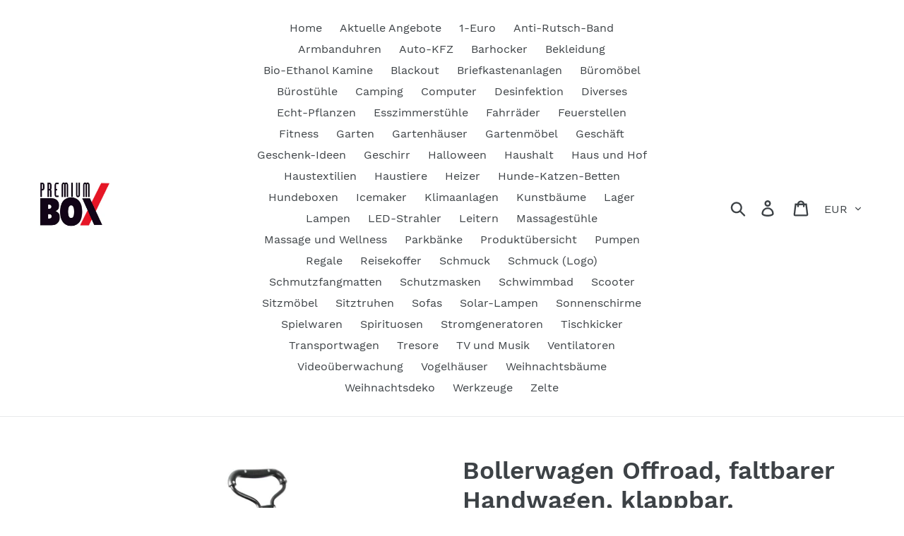

--- FILE ---
content_type: text/html; charset=utf-8
request_url: https://www.premiumbox.org/products/bollerwagen-offroad-faltbarer-handwagen-klappbar
body_size: 37739
content:
<!doctype html>
<html class="no-js" lang="de">
<head>
  

  <meta charset="utf-8">
  <meta http-equiv="X-UA-Compatible" content="IE=edge,chrome=1">
  <meta name="viewport" content="width=device-width,initial-scale=1">
  <meta name="theme-color" content="#557b97">
  <link rel="canonical" href="https://www.premiumbox.org/products/bollerwagen-offroad-faltbarer-handwagen-klappbar"><link rel="shortcut icon" href="//www.premiumbox.org/cdn/shop/files/logo_32x32.jpg?v=1613545426" type="image/png"><title>Bollerwagen Offroad, faltbarer Handwagen, klappbar. Verschiedene Farbe
&ndash; Premium Box GmbH</title><meta name="description" content="Faltbarer Bollerwagen Offroad, Handwagen klappbar Faltbar, leicht zu verstauenStabiler, kippsicherer BollerwagenExtra breite Gummireifen für gute GeländegängigkeitHerausnehmbare PlaneGriff höhenverstellbar und feststellbar2 praktische NetztaschenWasser und Schmutz abweisendLeicht zu reinigenMit einem Handgriff auf und "><!-- /snippets/social-meta-tags.liquid -->




<meta property="og:site_name" content="Premium Box GmbH">
<meta property="og:url" content="https://www.premiumbox.org/products/bollerwagen-offroad-faltbarer-handwagen-klappbar">
<meta property="og:title" content="Bollerwagen Offroad, faltbarer Handwagen, klappbar. Verschiedene Farben.">
<meta property="og:type" content="product">
<meta property="og:description" content="Faltbarer Bollerwagen Offroad, Handwagen klappbar Faltbar, leicht zu verstauenStabiler, kippsicherer BollerwagenExtra breite Gummireifen für gute GeländegängigkeitHerausnehmbare PlaneGriff höhenverstellbar und feststellbar2 praktische NetztaschenWasser und Schmutz abweisendLeicht zu reinigenMit einem Handgriff auf und ">

  <meta property="og:price:amount" content="117,81">
  <meta property="og:price:currency" content="EUR">

<meta property="og:image" content="http://www.premiumbox.org/cdn/shop/products/allefarben_1200x1200.jpg?v=1648635590"><meta property="og:image" content="http://www.premiumbox.org/cdn/shop/products/19328_19328_9_1200x1200.jpg?v=1648635590"><meta property="og:image" content="http://www.premiumbox.org/cdn/shop/products/19328_19328_1_1200x1200.jpg?v=1648635590">
<meta property="og:image:secure_url" content="https://www.premiumbox.org/cdn/shop/products/allefarben_1200x1200.jpg?v=1648635590"><meta property="og:image:secure_url" content="https://www.premiumbox.org/cdn/shop/products/19328_19328_9_1200x1200.jpg?v=1648635590"><meta property="og:image:secure_url" content="https://www.premiumbox.org/cdn/shop/products/19328_19328_1_1200x1200.jpg?v=1648635590">


<meta name="twitter:card" content="summary_large_image">
<meta name="twitter:title" content="Bollerwagen Offroad, faltbarer Handwagen, klappbar. Verschiedene Farben.">
<meta name="twitter:description" content="Faltbarer Bollerwagen Offroad, Handwagen klappbar Faltbar, leicht zu verstauenStabiler, kippsicherer BollerwagenExtra breite Gummireifen für gute GeländegängigkeitHerausnehmbare PlaneGriff höhenverstellbar und feststellbar2 praktische NetztaschenWasser und Schmutz abweisendLeicht zu reinigenMit einem Handgriff auf und ">


  <link href="//www.premiumbox.org/cdn/shop/t/1/assets/theme.scss.css?v=50345249768299723031742295483" rel="stylesheet" type="text/css" media="all" />

  <script>
    var theme = {
      strings: {
        addToCart: "In den Einkaufswagen legen",
        soldOut: "Ausverkauft",
        unavailable: "Nicht verfügbar",
        regularPrice: "Normaler Preis",
        sale: "Angebot",
        showMore: "Mehr anzeigen",
        showLess: "Weniger anzeigen",
        addressError: "Kann die Adresse nicht finden",
        addressNoResults: "Keine Ergebnisse für diese Adresse",
        addressQueryLimit: "Sie haben die Google- API-Nutzungsgrenze überschritten. Betrachten wir zu einem \u003ca href=\"https:\/\/developers.google.com\/maps\/premium\/usage-limits\"\u003ePremium-Paket\u003c\/a\u003e zu aktualisieren.",
        authError: "Es gab ein Problem bei der Authentifizierung Ihres Google Maps-Kontos.",
        newWindow: "Öffnet ein neues Fenster.",
        external: "Öffnet externe Website.",
        newWindowExternal: "Öffnet externe Website in einem neuen Fenster.",
        quantityMinimumMessage: "Die Menge muss 1 oder mehr sein",
        unitPrice: "Einzelpreis",
        unitPriceSeparator: "pro",
        oneCartCount: "1 Artikel",
        otherCartCount: "[count] Produkte",
        quantityLabel: "Menge: [count]"
      },
      moneyFormat: "€{{amount_with_comma_separator}}"
    }

    document.documentElement.className = document.documentElement.className.replace('no-js', 'js');
  </script><script src="//www.premiumbox.org/cdn/shop/t/1/assets/lazysizes.js?v=94224023136283657951561890330" async="async"></script>
  <script src="//www.premiumbox.org/cdn/shop/t/1/assets/vendor.js?v=12001839194546984181561890330" defer="defer"></script>
  <script src="//www.premiumbox.org/cdn/shop/t/1/assets/theme.js?v=71045403034864586581630235297" defer="defer"></script>

  <script>window.performance && window.performance.mark && window.performance.mark('shopify.content_for_header.start');</script><meta id="shopify-digital-wallet" name="shopify-digital-wallet" content="/9081356343/digital_wallets/dialog">
<meta name="shopify-checkout-api-token" content="4792be669f91a40f22f6a23d85a1db3c">
<meta id="in-context-paypal-metadata" data-shop-id="9081356343" data-venmo-supported="false" data-environment="production" data-locale="de_DE" data-paypal-v4="true" data-currency="EUR">
<link rel="alternate" type="application/json+oembed" href="https://www.premiumbox.org/products/bollerwagen-offroad-faltbarer-handwagen-klappbar.oembed">
<script async="async" src="/checkouts/internal/preloads.js?locale=de-DE"></script>
<script id="apple-pay-shop-capabilities" type="application/json">{"shopId":9081356343,"countryCode":"DE","currencyCode":"EUR","merchantCapabilities":["supports3DS"],"merchantId":"gid:\/\/shopify\/Shop\/9081356343","merchantName":"Premium Box GmbH","requiredBillingContactFields":["postalAddress","email","phone"],"requiredShippingContactFields":["postalAddress","email","phone"],"shippingType":"shipping","supportedNetworks":["visa","maestro","masterCard","amex"],"total":{"type":"pending","label":"Premium Box GmbH","amount":"1.00"},"shopifyPaymentsEnabled":true,"supportsSubscriptions":true}</script>
<script id="shopify-features" type="application/json">{"accessToken":"4792be669f91a40f22f6a23d85a1db3c","betas":["rich-media-storefront-analytics"],"domain":"www.premiumbox.org","predictiveSearch":true,"shopId":9081356343,"locale":"de"}</script>
<script>var Shopify = Shopify || {};
Shopify.shop = "premiumbox-online.myshopify.com";
Shopify.locale = "de";
Shopify.currency = {"active":"EUR","rate":"1.0"};
Shopify.country = "DE";
Shopify.theme = {"name":"Debut","id":37815418935,"schema_name":"Debut","schema_version":"12.2.1","theme_store_id":796,"role":"main"};
Shopify.theme.handle = "null";
Shopify.theme.style = {"id":null,"handle":null};
Shopify.cdnHost = "www.premiumbox.org/cdn";
Shopify.routes = Shopify.routes || {};
Shopify.routes.root = "/";</script>
<script type="module">!function(o){(o.Shopify=o.Shopify||{}).modules=!0}(window);</script>
<script>!function(o){function n(){var o=[];function n(){o.push(Array.prototype.slice.apply(arguments))}return n.q=o,n}var t=o.Shopify=o.Shopify||{};t.loadFeatures=n(),t.autoloadFeatures=n()}(window);</script>
<script id="shop-js-analytics" type="application/json">{"pageType":"product"}</script>
<script defer="defer" async type="module" src="//www.premiumbox.org/cdn/shopifycloud/shop-js/modules/v2/client.init-shop-cart-sync_kxAhZfSm.de.esm.js"></script>
<script defer="defer" async type="module" src="//www.premiumbox.org/cdn/shopifycloud/shop-js/modules/v2/chunk.common_5BMd6ono.esm.js"></script>
<script type="module">
  await import("//www.premiumbox.org/cdn/shopifycloud/shop-js/modules/v2/client.init-shop-cart-sync_kxAhZfSm.de.esm.js");
await import("//www.premiumbox.org/cdn/shopifycloud/shop-js/modules/v2/chunk.common_5BMd6ono.esm.js");

  window.Shopify.SignInWithShop?.initShopCartSync?.({"fedCMEnabled":true,"windoidEnabled":true});

</script>
<script id="__st">var __st={"a":9081356343,"offset":3600,"reqid":"d049ecb5-adef-4634-9877-62957b1ceaf9-1768998123","pageurl":"www.premiumbox.org\/products\/bollerwagen-offroad-faltbarer-handwagen-klappbar","u":"eebd35ddf53e","p":"product","rtyp":"product","rid":4407475568755};</script>
<script>window.ShopifyPaypalV4VisibilityTracking = true;</script>
<script id="captcha-bootstrap">!function(){'use strict';const t='contact',e='account',n='new_comment',o=[[t,t],['blogs',n],['comments',n],[t,'customer']],c=[[e,'customer_login'],[e,'guest_login'],[e,'recover_customer_password'],[e,'create_customer']],r=t=>t.map((([t,e])=>`form[action*='/${t}']:not([data-nocaptcha='true']) input[name='form_type'][value='${e}']`)).join(','),a=t=>()=>t?[...document.querySelectorAll(t)].map((t=>t.form)):[];function s(){const t=[...o],e=r(t);return a(e)}const i='password',u='form_key',d=['recaptcha-v3-token','g-recaptcha-response','h-captcha-response',i],f=()=>{try{return window.sessionStorage}catch{return}},m='__shopify_v',_=t=>t.elements[u];function p(t,e,n=!1){try{const o=window.sessionStorage,c=JSON.parse(o.getItem(e)),{data:r}=function(t){const{data:e,action:n}=t;return t[m]||n?{data:e,action:n}:{data:t,action:n}}(c);for(const[e,n]of Object.entries(r))t.elements[e]&&(t.elements[e].value=n);n&&o.removeItem(e)}catch(o){console.error('form repopulation failed',{error:o})}}const l='form_type',E='cptcha';function T(t){t.dataset[E]=!0}const w=window,h=w.document,L='Shopify',v='ce_forms',y='captcha';let A=!1;((t,e)=>{const n=(g='f06e6c50-85a8-45c8-87d0-21a2b65856fe',I='https://cdn.shopify.com/shopifycloud/storefront-forms-hcaptcha/ce_storefront_forms_captcha_hcaptcha.v1.5.2.iife.js',D={infoText:'Durch hCaptcha geschützt',privacyText:'Datenschutz',termsText:'Allgemeine Geschäftsbedingungen'},(t,e,n)=>{const o=w[L][v],c=o.bindForm;if(c)return c(t,g,e,D).then(n);var r;o.q.push([[t,g,e,D],n]),r=I,A||(h.body.append(Object.assign(h.createElement('script'),{id:'captcha-provider',async:!0,src:r})),A=!0)});var g,I,D;w[L]=w[L]||{},w[L][v]=w[L][v]||{},w[L][v].q=[],w[L][y]=w[L][y]||{},w[L][y].protect=function(t,e){n(t,void 0,e),T(t)},Object.freeze(w[L][y]),function(t,e,n,w,h,L){const[v,y,A,g]=function(t,e,n){const i=e?o:[],u=t?c:[],d=[...i,...u],f=r(d),m=r(i),_=r(d.filter((([t,e])=>n.includes(e))));return[a(f),a(m),a(_),s()]}(w,h,L),I=t=>{const e=t.target;return e instanceof HTMLFormElement?e:e&&e.form},D=t=>v().includes(t);t.addEventListener('submit',(t=>{const e=I(t);if(!e)return;const n=D(e)&&!e.dataset.hcaptchaBound&&!e.dataset.recaptchaBound,o=_(e),c=g().includes(e)&&(!o||!o.value);(n||c)&&t.preventDefault(),c&&!n&&(function(t){try{if(!f())return;!function(t){const e=f();if(!e)return;const n=_(t);if(!n)return;const o=n.value;o&&e.removeItem(o)}(t);const e=Array.from(Array(32),(()=>Math.random().toString(36)[2])).join('');!function(t,e){_(t)||t.append(Object.assign(document.createElement('input'),{type:'hidden',name:u})),t.elements[u].value=e}(t,e),function(t,e){const n=f();if(!n)return;const o=[...t.querySelectorAll(`input[type='${i}']`)].map((({name:t})=>t)),c=[...d,...o],r={};for(const[a,s]of new FormData(t).entries())c.includes(a)||(r[a]=s);n.setItem(e,JSON.stringify({[m]:1,action:t.action,data:r}))}(t,e)}catch(e){console.error('failed to persist form',e)}}(e),e.submit())}));const S=(t,e)=>{t&&!t.dataset[E]&&(n(t,e.some((e=>e===t))),T(t))};for(const o of['focusin','change'])t.addEventListener(o,(t=>{const e=I(t);D(e)&&S(e,y())}));const B=e.get('form_key'),M=e.get(l),P=B&&M;t.addEventListener('DOMContentLoaded',(()=>{const t=y();if(P)for(const e of t)e.elements[l].value===M&&p(e,B);[...new Set([...A(),...v().filter((t=>'true'===t.dataset.shopifyCaptcha))])].forEach((e=>S(e,t)))}))}(h,new URLSearchParams(w.location.search),n,t,e,['guest_login'])})(!0,!0)}();</script>
<script integrity="sha256-4kQ18oKyAcykRKYeNunJcIwy7WH5gtpwJnB7kiuLZ1E=" data-source-attribution="shopify.loadfeatures" defer="defer" src="//www.premiumbox.org/cdn/shopifycloud/storefront/assets/storefront/load_feature-a0a9edcb.js" crossorigin="anonymous"></script>
<script data-source-attribution="shopify.dynamic_checkout.dynamic.init">var Shopify=Shopify||{};Shopify.PaymentButton=Shopify.PaymentButton||{isStorefrontPortableWallets:!0,init:function(){window.Shopify.PaymentButton.init=function(){};var t=document.createElement("script");t.src="https://www.premiumbox.org/cdn/shopifycloud/portable-wallets/latest/portable-wallets.de.js",t.type="module",document.head.appendChild(t)}};
</script>
<script data-source-attribution="shopify.dynamic_checkout.buyer_consent">
  function portableWalletsHideBuyerConsent(e){var t=document.getElementById("shopify-buyer-consent"),n=document.getElementById("shopify-subscription-policy-button");t&&n&&(t.classList.add("hidden"),t.setAttribute("aria-hidden","true"),n.removeEventListener("click",e))}function portableWalletsShowBuyerConsent(e){var t=document.getElementById("shopify-buyer-consent"),n=document.getElementById("shopify-subscription-policy-button");t&&n&&(t.classList.remove("hidden"),t.removeAttribute("aria-hidden"),n.addEventListener("click",e))}window.Shopify?.PaymentButton&&(window.Shopify.PaymentButton.hideBuyerConsent=portableWalletsHideBuyerConsent,window.Shopify.PaymentButton.showBuyerConsent=portableWalletsShowBuyerConsent);
</script>
<script>
  function portableWalletsCleanup(e){e&&e.src&&console.error("Failed to load portable wallets script "+e.src);var t=document.querySelectorAll("shopify-accelerated-checkout .shopify-payment-button__skeleton, shopify-accelerated-checkout-cart .wallet-cart-button__skeleton"),e=document.getElementById("shopify-buyer-consent");for(let e=0;e<t.length;e++)t[e].remove();e&&e.remove()}function portableWalletsNotLoadedAsModule(e){e instanceof ErrorEvent&&"string"==typeof e.message&&e.message.includes("import.meta")&&"string"==typeof e.filename&&e.filename.includes("portable-wallets")&&(window.removeEventListener("error",portableWalletsNotLoadedAsModule),window.Shopify.PaymentButton.failedToLoad=e,"loading"===document.readyState?document.addEventListener("DOMContentLoaded",window.Shopify.PaymentButton.init):window.Shopify.PaymentButton.init())}window.addEventListener("error",portableWalletsNotLoadedAsModule);
</script>

<script type="module" src="https://www.premiumbox.org/cdn/shopifycloud/portable-wallets/latest/portable-wallets.de.js" onError="portableWalletsCleanup(this)" crossorigin="anonymous"></script>
<script nomodule>
  document.addEventListener("DOMContentLoaded", portableWalletsCleanup);
</script>

<link id="shopify-accelerated-checkout-styles" rel="stylesheet" media="screen" href="https://www.premiumbox.org/cdn/shopifycloud/portable-wallets/latest/accelerated-checkout-backwards-compat.css" crossorigin="anonymous">
<style id="shopify-accelerated-checkout-cart">
        #shopify-buyer-consent {
  margin-top: 1em;
  display: inline-block;
  width: 100%;
}

#shopify-buyer-consent.hidden {
  display: none;
}

#shopify-subscription-policy-button {
  background: none;
  border: none;
  padding: 0;
  text-decoration: underline;
  font-size: inherit;
  cursor: pointer;
}

#shopify-subscription-policy-button::before {
  box-shadow: none;
}

      </style>

<script>window.performance && window.performance.mark && window.performance.mark('shopify.content_for_header.end');</script>
<link href="https://monorail-edge.shopifysvc.com" rel="dns-prefetch">
<script>(function(){if ("sendBeacon" in navigator && "performance" in window) {try {var session_token_from_headers = performance.getEntriesByType('navigation')[0].serverTiming.find(x => x.name == '_s').description;} catch {var session_token_from_headers = undefined;}var session_cookie_matches = document.cookie.match(/_shopify_s=([^;]*)/);var session_token_from_cookie = session_cookie_matches && session_cookie_matches.length === 2 ? session_cookie_matches[1] : "";var session_token = session_token_from_headers || session_token_from_cookie || "";function handle_abandonment_event(e) {var entries = performance.getEntries().filter(function(entry) {return /monorail-edge.shopifysvc.com/.test(entry.name);});if (!window.abandonment_tracked && entries.length === 0) {window.abandonment_tracked = true;var currentMs = Date.now();var navigation_start = performance.timing.navigationStart;var payload = {shop_id: 9081356343,url: window.location.href,navigation_start,duration: currentMs - navigation_start,session_token,page_type: "product"};window.navigator.sendBeacon("https://monorail-edge.shopifysvc.com/v1/produce", JSON.stringify({schema_id: "online_store_buyer_site_abandonment/1.1",payload: payload,metadata: {event_created_at_ms: currentMs,event_sent_at_ms: currentMs}}));}}window.addEventListener('pagehide', handle_abandonment_event);}}());</script>
<script id="web-pixels-manager-setup">(function e(e,d,r,n,o){if(void 0===o&&(o={}),!Boolean(null===(a=null===(i=window.Shopify)||void 0===i?void 0:i.analytics)||void 0===a?void 0:a.replayQueue)){var i,a;window.Shopify=window.Shopify||{};var t=window.Shopify;t.analytics=t.analytics||{};var s=t.analytics;s.replayQueue=[],s.publish=function(e,d,r){return s.replayQueue.push([e,d,r]),!0};try{self.performance.mark("wpm:start")}catch(e){}var l=function(){var e={modern:/Edge?\/(1{2}[4-9]|1[2-9]\d|[2-9]\d{2}|\d{4,})\.\d+(\.\d+|)|Firefox\/(1{2}[4-9]|1[2-9]\d|[2-9]\d{2}|\d{4,})\.\d+(\.\d+|)|Chrom(ium|e)\/(9{2}|\d{3,})\.\d+(\.\d+|)|(Maci|X1{2}).+ Version\/(15\.\d+|(1[6-9]|[2-9]\d|\d{3,})\.\d+)([,.]\d+|)( \(\w+\)|)( Mobile\/\w+|) Safari\/|Chrome.+OPR\/(9{2}|\d{3,})\.\d+\.\d+|(CPU[ +]OS|iPhone[ +]OS|CPU[ +]iPhone|CPU IPhone OS|CPU iPad OS)[ +]+(15[._]\d+|(1[6-9]|[2-9]\d|\d{3,})[._]\d+)([._]\d+|)|Android:?[ /-](13[3-9]|1[4-9]\d|[2-9]\d{2}|\d{4,})(\.\d+|)(\.\d+|)|Android.+Firefox\/(13[5-9]|1[4-9]\d|[2-9]\d{2}|\d{4,})\.\d+(\.\d+|)|Android.+Chrom(ium|e)\/(13[3-9]|1[4-9]\d|[2-9]\d{2}|\d{4,})\.\d+(\.\d+|)|SamsungBrowser\/([2-9]\d|\d{3,})\.\d+/,legacy:/Edge?\/(1[6-9]|[2-9]\d|\d{3,})\.\d+(\.\d+|)|Firefox\/(5[4-9]|[6-9]\d|\d{3,})\.\d+(\.\d+|)|Chrom(ium|e)\/(5[1-9]|[6-9]\d|\d{3,})\.\d+(\.\d+|)([\d.]+$|.*Safari\/(?![\d.]+ Edge\/[\d.]+$))|(Maci|X1{2}).+ Version\/(10\.\d+|(1[1-9]|[2-9]\d|\d{3,})\.\d+)([,.]\d+|)( \(\w+\)|)( Mobile\/\w+|) Safari\/|Chrome.+OPR\/(3[89]|[4-9]\d|\d{3,})\.\d+\.\d+|(CPU[ +]OS|iPhone[ +]OS|CPU[ +]iPhone|CPU IPhone OS|CPU iPad OS)[ +]+(10[._]\d+|(1[1-9]|[2-9]\d|\d{3,})[._]\d+)([._]\d+|)|Android:?[ /-](13[3-9]|1[4-9]\d|[2-9]\d{2}|\d{4,})(\.\d+|)(\.\d+|)|Mobile Safari.+OPR\/([89]\d|\d{3,})\.\d+\.\d+|Android.+Firefox\/(13[5-9]|1[4-9]\d|[2-9]\d{2}|\d{4,})\.\d+(\.\d+|)|Android.+Chrom(ium|e)\/(13[3-9]|1[4-9]\d|[2-9]\d{2}|\d{4,})\.\d+(\.\d+|)|Android.+(UC? ?Browser|UCWEB|U3)[ /]?(15\.([5-9]|\d{2,})|(1[6-9]|[2-9]\d|\d{3,})\.\d+)\.\d+|SamsungBrowser\/(5\.\d+|([6-9]|\d{2,})\.\d+)|Android.+MQ{2}Browser\/(14(\.(9|\d{2,})|)|(1[5-9]|[2-9]\d|\d{3,})(\.\d+|))(\.\d+|)|K[Aa][Ii]OS\/(3\.\d+|([4-9]|\d{2,})\.\d+)(\.\d+|)/},d=e.modern,r=e.legacy,n=navigator.userAgent;return n.match(d)?"modern":n.match(r)?"legacy":"unknown"}(),u="modern"===l?"modern":"legacy",c=(null!=n?n:{modern:"",legacy:""})[u],f=function(e){return[e.baseUrl,"/wpm","/b",e.hashVersion,"modern"===e.buildTarget?"m":"l",".js"].join("")}({baseUrl:d,hashVersion:r,buildTarget:u}),m=function(e){var d=e.version,r=e.bundleTarget,n=e.surface,o=e.pageUrl,i=e.monorailEndpoint;return{emit:function(e){var a=e.status,t=e.errorMsg,s=(new Date).getTime(),l=JSON.stringify({metadata:{event_sent_at_ms:s},events:[{schema_id:"web_pixels_manager_load/3.1",payload:{version:d,bundle_target:r,page_url:o,status:a,surface:n,error_msg:t},metadata:{event_created_at_ms:s}}]});if(!i)return console&&console.warn&&console.warn("[Web Pixels Manager] No Monorail endpoint provided, skipping logging."),!1;try{return self.navigator.sendBeacon.bind(self.navigator)(i,l)}catch(e){}var u=new XMLHttpRequest;try{return u.open("POST",i,!0),u.setRequestHeader("Content-Type","text/plain"),u.send(l),!0}catch(e){return console&&console.warn&&console.warn("[Web Pixels Manager] Got an unhandled error while logging to Monorail."),!1}}}}({version:r,bundleTarget:l,surface:e.surface,pageUrl:self.location.href,monorailEndpoint:e.monorailEndpoint});try{o.browserTarget=l,function(e){var d=e.src,r=e.async,n=void 0===r||r,o=e.onload,i=e.onerror,a=e.sri,t=e.scriptDataAttributes,s=void 0===t?{}:t,l=document.createElement("script"),u=document.querySelector("head"),c=document.querySelector("body");if(l.async=n,l.src=d,a&&(l.integrity=a,l.crossOrigin="anonymous"),s)for(var f in s)if(Object.prototype.hasOwnProperty.call(s,f))try{l.dataset[f]=s[f]}catch(e){}if(o&&l.addEventListener("load",o),i&&l.addEventListener("error",i),u)u.appendChild(l);else{if(!c)throw new Error("Did not find a head or body element to append the script");c.appendChild(l)}}({src:f,async:!0,onload:function(){if(!function(){var e,d;return Boolean(null===(d=null===(e=window.Shopify)||void 0===e?void 0:e.analytics)||void 0===d?void 0:d.initialized)}()){var d=window.webPixelsManager.init(e)||void 0;if(d){var r=window.Shopify.analytics;r.replayQueue.forEach((function(e){var r=e[0],n=e[1],o=e[2];d.publishCustomEvent(r,n,o)})),r.replayQueue=[],r.publish=d.publishCustomEvent,r.visitor=d.visitor,r.initialized=!0}}},onerror:function(){return m.emit({status:"failed",errorMsg:"".concat(f," has failed to load")})},sri:function(e){var d=/^sha384-[A-Za-z0-9+/=]+$/;return"string"==typeof e&&d.test(e)}(c)?c:"",scriptDataAttributes:o}),m.emit({status:"loading"})}catch(e){m.emit({status:"failed",errorMsg:(null==e?void 0:e.message)||"Unknown error"})}}})({shopId: 9081356343,storefrontBaseUrl: "https://www.premiumbox.org",extensionsBaseUrl: "https://extensions.shopifycdn.com/cdn/shopifycloud/web-pixels-manager",monorailEndpoint: "https://monorail-edge.shopifysvc.com/unstable/produce_batch",surface: "storefront-renderer",enabledBetaFlags: ["2dca8a86"],webPixelsConfigList: [{"id":"162169097","eventPayloadVersion":"v1","runtimeContext":"LAX","scriptVersion":"1","type":"CUSTOM","privacyPurposes":["MARKETING"],"name":"Meta pixel (migrated)"},{"id":"shopify-app-pixel","configuration":"{}","eventPayloadVersion":"v1","runtimeContext":"STRICT","scriptVersion":"0450","apiClientId":"shopify-pixel","type":"APP","privacyPurposes":["ANALYTICS","MARKETING"]},{"id":"shopify-custom-pixel","eventPayloadVersion":"v1","runtimeContext":"LAX","scriptVersion":"0450","apiClientId":"shopify-pixel","type":"CUSTOM","privacyPurposes":["ANALYTICS","MARKETING"]}],isMerchantRequest: false,initData: {"shop":{"name":"Premium Box GmbH","paymentSettings":{"currencyCode":"EUR"},"myshopifyDomain":"premiumbox-online.myshopify.com","countryCode":"DE","storefrontUrl":"https:\/\/www.premiumbox.org"},"customer":null,"cart":null,"checkout":null,"productVariants":[{"price":{"amount":117.81,"currencyCode":"EUR"},"product":{"title":"Bollerwagen Offroad, faltbarer Handwagen, klappbar. Verschiedene Farben.","vendor":"PremiumBox","id":"4407475568755","untranslatedTitle":"Bollerwagen Offroad, faltbarer Handwagen, klappbar. Verschiedene Farben.","url":"\/products\/bollerwagen-offroad-faltbarer-handwagen-klappbar","type":"Transportwagen"},"id":"39954542723187","image":{"src":"\/\/www.premiumbox.org\/cdn\/shop\/products\/19328_19328_8.jpg?v=1648635590"},"sku":"BOLL4R","title":"Schwarz\/Rot","untranslatedTitle":"Schwarz\/Rot"},{"price":{"amount":189.21,"currencyCode":"EUR"},"product":{"title":"Bollerwagen Offroad, faltbarer Handwagen, klappbar. Verschiedene Farben.","vendor":"PremiumBox","id":"4407475568755","untranslatedTitle":"Bollerwagen Offroad, faltbarer Handwagen, klappbar. Verschiedene Farben.","url":"\/products\/bollerwagen-offroad-faltbarer-handwagen-klappbar","type":"Transportwagen"},"id":"39954542755955","image":{"src":"\/\/www.premiumbox.org\/cdn\/shop\/products\/s-l1600_5_4ff5cff9-ba59-4736-ae8d-3deed2d94bd9.jpg?v=1648635590"},"sku":"BOLL4BL","title":"Schwarz\/Blau","untranslatedTitle":"Schwarz\/Blau"},{"price":{"amount":189.21,"currencyCode":"EUR"},"product":{"title":"Bollerwagen Offroad, faltbarer Handwagen, klappbar. Verschiedene Farben.","vendor":"PremiumBox","id":"4407475568755","untranslatedTitle":"Bollerwagen Offroad, faltbarer Handwagen, klappbar. Verschiedene Farben.","url":"\/products\/bollerwagen-offroad-faltbarer-handwagen-klappbar","type":"Transportwagen"},"id":"39954542788723","image":{"src":"\/\/www.premiumbox.org\/cdn\/shop\/products\/s-l1600_7_59a7650f-02be-46d6-b715-61a782b093e0.jpg?v=1648635590"},"sku":"BOLL4GR","title":"Schwarz\/Grün","untranslatedTitle":"Schwarz\/Grün"},{"price":{"amount":189.21,"currencyCode":"EUR"},"product":{"title":"Bollerwagen Offroad, faltbarer Handwagen, klappbar. Verschiedene Farben.","vendor":"PremiumBox","id":"4407475568755","untranslatedTitle":"Bollerwagen Offroad, faltbarer Handwagen, klappbar. Verschiedene Farben.","url":"\/products\/bollerwagen-offroad-faltbarer-handwagen-klappbar","type":"Transportwagen"},"id":"39954545311859","image":{"src":"\/\/www.premiumbox.org\/cdn\/shop\/products\/s-l1600_20.jpg?v=1648635590"},"sku":"BOLL4ANT","title":"Schwarz\/Grau","untranslatedTitle":"Schwarz\/Grau"}],"purchasingCompany":null},},"https://www.premiumbox.org/cdn","fcfee988w5aeb613cpc8e4bc33m6693e112",{"modern":"","legacy":""},{"shopId":"9081356343","storefrontBaseUrl":"https:\/\/www.premiumbox.org","extensionBaseUrl":"https:\/\/extensions.shopifycdn.com\/cdn\/shopifycloud\/web-pixels-manager","surface":"storefront-renderer","enabledBetaFlags":"[\"2dca8a86\"]","isMerchantRequest":"false","hashVersion":"fcfee988w5aeb613cpc8e4bc33m6693e112","publish":"custom","events":"[[\"page_viewed\",{}],[\"product_viewed\",{\"productVariant\":{\"price\":{\"amount\":117.81,\"currencyCode\":\"EUR\"},\"product\":{\"title\":\"Bollerwagen Offroad, faltbarer Handwagen, klappbar. Verschiedene Farben.\",\"vendor\":\"PremiumBox\",\"id\":\"4407475568755\",\"untranslatedTitle\":\"Bollerwagen Offroad, faltbarer Handwagen, klappbar. Verschiedene Farben.\",\"url\":\"\/products\/bollerwagen-offroad-faltbarer-handwagen-klappbar\",\"type\":\"Transportwagen\"},\"id\":\"39954542723187\",\"image\":{\"src\":\"\/\/www.premiumbox.org\/cdn\/shop\/products\/19328_19328_8.jpg?v=1648635590\"},\"sku\":\"BOLL4R\",\"title\":\"Schwarz\/Rot\",\"untranslatedTitle\":\"Schwarz\/Rot\"}}]]"});</script><script>
  window.ShopifyAnalytics = window.ShopifyAnalytics || {};
  window.ShopifyAnalytics.meta = window.ShopifyAnalytics.meta || {};
  window.ShopifyAnalytics.meta.currency = 'EUR';
  var meta = {"product":{"id":4407475568755,"gid":"gid:\/\/shopify\/Product\/4407475568755","vendor":"PremiumBox","type":"Transportwagen","handle":"bollerwagen-offroad-faltbarer-handwagen-klappbar","variants":[{"id":39954542723187,"price":11781,"name":"Bollerwagen Offroad, faltbarer Handwagen, klappbar. Verschiedene Farben. - Schwarz\/Rot","public_title":"Schwarz\/Rot","sku":"BOLL4R"},{"id":39954542755955,"price":18921,"name":"Bollerwagen Offroad, faltbarer Handwagen, klappbar. Verschiedene Farben. - Schwarz\/Blau","public_title":"Schwarz\/Blau","sku":"BOLL4BL"},{"id":39954542788723,"price":18921,"name":"Bollerwagen Offroad, faltbarer Handwagen, klappbar. Verschiedene Farben. - Schwarz\/Grün","public_title":"Schwarz\/Grün","sku":"BOLL4GR"},{"id":39954545311859,"price":18921,"name":"Bollerwagen Offroad, faltbarer Handwagen, klappbar. Verschiedene Farben. - Schwarz\/Grau","public_title":"Schwarz\/Grau","sku":"BOLL4ANT"}],"remote":false},"page":{"pageType":"product","resourceType":"product","resourceId":4407475568755,"requestId":"d049ecb5-adef-4634-9877-62957b1ceaf9-1768998123"}};
  for (var attr in meta) {
    window.ShopifyAnalytics.meta[attr] = meta[attr];
  }
</script>
<script class="analytics">
  (function () {
    var customDocumentWrite = function(content) {
      var jquery = null;

      if (window.jQuery) {
        jquery = window.jQuery;
      } else if (window.Checkout && window.Checkout.$) {
        jquery = window.Checkout.$;
      }

      if (jquery) {
        jquery('body').append(content);
      }
    };

    var hasLoggedConversion = function(token) {
      if (token) {
        return document.cookie.indexOf('loggedConversion=' + token) !== -1;
      }
      return false;
    }

    var setCookieIfConversion = function(token) {
      if (token) {
        var twoMonthsFromNow = new Date(Date.now());
        twoMonthsFromNow.setMonth(twoMonthsFromNow.getMonth() + 2);

        document.cookie = 'loggedConversion=' + token + '; expires=' + twoMonthsFromNow;
      }
    }

    var trekkie = window.ShopifyAnalytics.lib = window.trekkie = window.trekkie || [];
    if (trekkie.integrations) {
      return;
    }
    trekkie.methods = [
      'identify',
      'page',
      'ready',
      'track',
      'trackForm',
      'trackLink'
    ];
    trekkie.factory = function(method) {
      return function() {
        var args = Array.prototype.slice.call(arguments);
        args.unshift(method);
        trekkie.push(args);
        return trekkie;
      };
    };
    for (var i = 0; i < trekkie.methods.length; i++) {
      var key = trekkie.methods[i];
      trekkie[key] = trekkie.factory(key);
    }
    trekkie.load = function(config) {
      trekkie.config = config || {};
      trekkie.config.initialDocumentCookie = document.cookie;
      var first = document.getElementsByTagName('script')[0];
      var script = document.createElement('script');
      script.type = 'text/javascript';
      script.onerror = function(e) {
        var scriptFallback = document.createElement('script');
        scriptFallback.type = 'text/javascript';
        scriptFallback.onerror = function(error) {
                var Monorail = {
      produce: function produce(monorailDomain, schemaId, payload) {
        var currentMs = new Date().getTime();
        var event = {
          schema_id: schemaId,
          payload: payload,
          metadata: {
            event_created_at_ms: currentMs,
            event_sent_at_ms: currentMs
          }
        };
        return Monorail.sendRequest("https://" + monorailDomain + "/v1/produce", JSON.stringify(event));
      },
      sendRequest: function sendRequest(endpointUrl, payload) {
        // Try the sendBeacon API
        if (window && window.navigator && typeof window.navigator.sendBeacon === 'function' && typeof window.Blob === 'function' && !Monorail.isIos12()) {
          var blobData = new window.Blob([payload], {
            type: 'text/plain'
          });

          if (window.navigator.sendBeacon(endpointUrl, blobData)) {
            return true;
          } // sendBeacon was not successful

        } // XHR beacon

        var xhr = new XMLHttpRequest();

        try {
          xhr.open('POST', endpointUrl);
          xhr.setRequestHeader('Content-Type', 'text/plain');
          xhr.send(payload);
        } catch (e) {
          console.log(e);
        }

        return false;
      },
      isIos12: function isIos12() {
        return window.navigator.userAgent.lastIndexOf('iPhone; CPU iPhone OS 12_') !== -1 || window.navigator.userAgent.lastIndexOf('iPad; CPU OS 12_') !== -1;
      }
    };
    Monorail.produce('monorail-edge.shopifysvc.com',
      'trekkie_storefront_load_errors/1.1',
      {shop_id: 9081356343,
      theme_id: 37815418935,
      app_name: "storefront",
      context_url: window.location.href,
      source_url: "//www.premiumbox.org/cdn/s/trekkie.storefront.cd680fe47e6c39ca5d5df5f0a32d569bc48c0f27.min.js"});

        };
        scriptFallback.async = true;
        scriptFallback.src = '//www.premiumbox.org/cdn/s/trekkie.storefront.cd680fe47e6c39ca5d5df5f0a32d569bc48c0f27.min.js';
        first.parentNode.insertBefore(scriptFallback, first);
      };
      script.async = true;
      script.src = '//www.premiumbox.org/cdn/s/trekkie.storefront.cd680fe47e6c39ca5d5df5f0a32d569bc48c0f27.min.js';
      first.parentNode.insertBefore(script, first);
    };
    trekkie.load(
      {"Trekkie":{"appName":"storefront","development":false,"defaultAttributes":{"shopId":9081356343,"isMerchantRequest":null,"themeId":37815418935,"themeCityHash":"12185164822470434572","contentLanguage":"de","currency":"EUR","eventMetadataId":"5141963e-11fb-4590-8903-c7b90effb095"},"isServerSideCookieWritingEnabled":true,"monorailRegion":"shop_domain","enabledBetaFlags":["65f19447"]},"Session Attribution":{},"S2S":{"facebookCapiEnabled":false,"source":"trekkie-storefront-renderer","apiClientId":580111}}
    );

    var loaded = false;
    trekkie.ready(function() {
      if (loaded) return;
      loaded = true;

      window.ShopifyAnalytics.lib = window.trekkie;

      var originalDocumentWrite = document.write;
      document.write = customDocumentWrite;
      try { window.ShopifyAnalytics.merchantGoogleAnalytics.call(this); } catch(error) {};
      document.write = originalDocumentWrite;

      window.ShopifyAnalytics.lib.page(null,{"pageType":"product","resourceType":"product","resourceId":4407475568755,"requestId":"d049ecb5-adef-4634-9877-62957b1ceaf9-1768998123","shopifyEmitted":true});

      var match = window.location.pathname.match(/checkouts\/(.+)\/(thank_you|post_purchase)/)
      var token = match? match[1]: undefined;
      if (!hasLoggedConversion(token)) {
        setCookieIfConversion(token);
        window.ShopifyAnalytics.lib.track("Viewed Product",{"currency":"EUR","variantId":39954542723187,"productId":4407475568755,"productGid":"gid:\/\/shopify\/Product\/4407475568755","name":"Bollerwagen Offroad, faltbarer Handwagen, klappbar. Verschiedene Farben. - Schwarz\/Rot","price":"117.81","sku":"BOLL4R","brand":"PremiumBox","variant":"Schwarz\/Rot","category":"Transportwagen","nonInteraction":true,"remote":false},undefined,undefined,{"shopifyEmitted":true});
      window.ShopifyAnalytics.lib.track("monorail:\/\/trekkie_storefront_viewed_product\/1.1",{"currency":"EUR","variantId":39954542723187,"productId":4407475568755,"productGid":"gid:\/\/shopify\/Product\/4407475568755","name":"Bollerwagen Offroad, faltbarer Handwagen, klappbar. Verschiedene Farben. - Schwarz\/Rot","price":"117.81","sku":"BOLL4R","brand":"PremiumBox","variant":"Schwarz\/Rot","category":"Transportwagen","nonInteraction":true,"remote":false,"referer":"https:\/\/www.premiumbox.org\/products\/bollerwagen-offroad-faltbarer-handwagen-klappbar"});
      }
    });


        var eventsListenerScript = document.createElement('script');
        eventsListenerScript.async = true;
        eventsListenerScript.src = "//www.premiumbox.org/cdn/shopifycloud/storefront/assets/shop_events_listener-3da45d37.js";
        document.getElementsByTagName('head')[0].appendChild(eventsListenerScript);

})();</script>
<script
  defer
  src="https://www.premiumbox.org/cdn/shopifycloud/perf-kit/shopify-perf-kit-3.0.4.min.js"
  data-application="storefront-renderer"
  data-shop-id="9081356343"
  data-render-region="gcp-us-east1"
  data-page-type="product"
  data-theme-instance-id="37815418935"
  data-theme-name="Debut"
  data-theme-version="12.2.1"
  data-monorail-region="shop_domain"
  data-resource-timing-sampling-rate="10"
  data-shs="true"
  data-shs-beacon="true"
  data-shs-export-with-fetch="true"
  data-shs-logs-sample-rate="1"
  data-shs-beacon-endpoint="https://www.premiumbox.org/api/collect"
></script>
</head>

<body class="template-product">

  <a class="in-page-link visually-hidden skip-link" href="#MainContent">Direkt zum Inhalt</a>

  <div id="SearchDrawer" class="search-bar drawer drawer--top" role="dialog" aria-modal="true" aria-label="Suchen">
    <div class="search-bar__table">
      <div class="search-bar__table-cell search-bar__form-wrapper">
        <form class="search search-bar__form" action="/search" method="get" role="search">
          <input class="search__input search-bar__input" type="search" name="q" value="" placeholder="Suchen" aria-label="Suchen">
          <button class="search-bar__submit search__submit btn--link" type="submit">
            <svg aria-hidden="true" focusable="false" role="presentation" class="icon icon-search" viewBox="0 0 37 40"><path d="M35.6 36l-9.8-9.8c4.1-5.4 3.6-13.2-1.3-18.1-5.4-5.4-14.2-5.4-19.7 0-5.4 5.4-5.4 14.2 0 19.7 2.6 2.6 6.1 4.1 9.8 4.1 3 0 5.9-1 8.3-2.8l9.8 9.8c.4.4.9.6 1.4.6s1-.2 1.4-.6c.9-.9.9-2.1.1-2.9zm-20.9-8.2c-2.6 0-5.1-1-7-2.9-3.9-3.9-3.9-10.1 0-14C9.6 9 12.2 8 14.7 8s5.1 1 7 2.9c3.9 3.9 3.9 10.1 0 14-1.9 1.9-4.4 2.9-7 2.9z"/></svg>
            <span class="icon__fallback-text">Suchen</span>
          </button>
        </form>
      </div>
      <div class="search-bar__table-cell text-right">
        <button type="button" class="btn--link search-bar__close js-drawer-close">
          <svg aria-hidden="true" focusable="false" role="presentation" class="icon icon-close" viewBox="0 0 40 40"><path d="M23.868 20.015L39.117 4.78c1.11-1.108 1.11-2.77 0-3.877-1.109-1.108-2.773-1.108-3.882 0L19.986 16.137 4.737.904C3.628-.204 1.965-.204.856.904c-1.11 1.108-1.11 2.77 0 3.877l15.249 15.234L.855 35.248c-1.108 1.108-1.108 2.77 0 3.877.555.554 1.248.831 1.942.831s1.386-.277 1.94-.83l15.25-15.234 15.248 15.233c.555.554 1.248.831 1.941.831s1.387-.277 1.941-.83c1.11-1.109 1.11-2.77 0-3.878L23.868 20.015z" class="layer"/></svg>
          <span class="icon__fallback-text">Schließen (esc)</span>
        </button>
      </div>
    </div>
  </div>

  <style data-shopify>

  .cart-popup {
    box-shadow: 1px 1px 10px 2px rgba(232, 233, 235, 0.5);
  }</style><div class="cart-popup-wrapper cart-popup-wrapper--hidden" role="dialog" aria-modal="true" aria-labelledby="CartPopupHeading" data-cart-popup-wrapper>
  <div class="cart-popup" data-cart-popup tabindex="-1">
    <h2 id="CartPopupHeading" class="cart-popup__heading">Zum Warenkorb hinzugefügt</h2>
    <button class="cart-popup__close" aria-label="Schließen" data-cart-popup-close><svg aria-hidden="true" focusable="false" role="presentation" class="icon icon-close" viewBox="0 0 40 40"><path d="M23.868 20.015L39.117 4.78c1.11-1.108 1.11-2.77 0-3.877-1.109-1.108-2.773-1.108-3.882 0L19.986 16.137 4.737.904C3.628-.204 1.965-.204.856.904c-1.11 1.108-1.11 2.77 0 3.877l15.249 15.234L.855 35.248c-1.108 1.108-1.108 2.77 0 3.877.555.554 1.248.831 1.942.831s1.386-.277 1.94-.83l15.25-15.234 15.248 15.233c.555.554 1.248.831 1.941.831s1.387-.277 1.941-.83c1.11-1.109 1.11-2.77 0-3.878L23.868 20.015z" class="layer"/></svg></button>

    <div class="cart-popup-item">
      <div class="cart-popup-item__image-wrapper hide" data-cart-popup-image-wrapper>
        <div class="cart-popup-item__image-placeholder" data-cart-popup-image-placeholder>
          <div class="placeholder-background placeholder-background--animation"></div>
        </div>
      </div>
      <div class="cart-popup-item__description">
        <div>
          <div class="cart-popup-item__title" data-cart-popup-title></div>
          <ul class="product-details" aria-label="Produktdetails" data-cart-popup-product-details></ul>
        </div>
        <div class="cart-popup-item__quantity">
          <span class="visually-hidden" data-cart-popup-quantity-label></span>
          <span aria-hidden="true">Menge:</span>
          <span aria-hidden="true" data-cart-popup-quantity></span>
        </div>
      </div>
    </div>

    <a href="/cart" class="cart-popup__cta-link btn btn--secondary-accent">
      Einkaufswagen einsehen (<span data-cart-popup-cart-quantity></span>)
    </a>

    <div class="cart-popup__dismiss">
      <button class="cart-popup__dismiss-button text-link text-link--accent" data-cart-popup-dismiss>
        Weiter einkaufen
      </button>
    </div>
  </div>
</div>


  <div id="shopify-section-header" class="shopify-section">

<div data-section-id="header" data-section-type="header-section">
  

  <header class="site-header border-bottom logo--left" role="banner">
    <div class="grid grid--no-gutters grid--table site-header__mobile-nav">
      

      <div class="grid__item medium-up--one-quarter logo-align--left">
        
        
          <div class="h2 site-header__logo">
        
          
<a href="/" class="site-header__logo-image">
              
              <img class="lazyload js"
                   src="//www.premiumbox.org/cdn/shop/files/logo_300x300.jpg?v=1613545426"
                   data-src="//www.premiumbox.org/cdn/shop/files/logo_{width}x.jpg?v=1613545426"
                   data-widths="[180, 360, 540, 720, 900, 1080, 1296, 1512, 1728, 2048]"
                   data-aspectratio="1.3509803921568628"
                   data-sizes="auto"
                   alt="Premium Box GmbH"
                   style="max-width: 100px">
              <noscript>
                
                <img src="//www.premiumbox.org/cdn/shop/files/logo_100x.jpg?v=1613545426"
                     srcset="//www.premiumbox.org/cdn/shop/files/logo_100x.jpg?v=1613545426 1x, //www.premiumbox.org/cdn/shop/files/logo_100x@2x.jpg?v=1613545426 2x"
                     alt="Premium Box GmbH"
                     style="max-width: 100px;">
              </noscript>
            </a>
          
        
          </div>
        
      </div>

      
        <nav class="grid__item medium-up--one-half small--hide" id="AccessibleNav" role="navigation">
          <ul class="site-nav list--inline " id="SiteNav">
  



    
      <li >
        <a href="/"
          class="site-nav__link site-nav__link--main"
          
        >
          <span class="site-nav__label">Home</span>
        </a>
      </li>
    
  



    
      <li >
        <a href="/collections/aktuelle-angebote"
          class="site-nav__link site-nav__link--main"
          
        >
          <span class="site-nav__label">Aktuelle Angebote</span>
        </a>
      </li>
    
  



    
      <li >
        <a href="/collections/nur-1-euro"
          class="site-nav__link site-nav__link--main"
          
        >
          <span class="site-nav__label">1-Euro</span>
        </a>
      </li>
    
  



    
      <li >
        <a href="/collections/anti-rutsch-band"
          class="site-nav__link site-nav__link--main"
          
        >
          <span class="site-nav__label">Anti-Rutsch-Band</span>
        </a>
      </li>
    
  



    
      <li >
        <a href="/collections/armbanduhren"
          class="site-nav__link site-nav__link--main"
          
        >
          <span class="site-nav__label">Armbanduhren</span>
        </a>
      </li>
    
  



    
      <li >
        <a href="/collections/auto-kfz"
          class="site-nav__link site-nav__link--main"
          
        >
          <span class="site-nav__label">Auto-KFZ</span>
        </a>
      </li>
    
  



    
      <li >
        <a href="/collections/barhocker"
          class="site-nav__link site-nav__link--main"
          
        >
          <span class="site-nav__label">Barhocker</span>
        </a>
      </li>
    
  



    
      <li >
        <a href="/collections/bekleidung"
          class="site-nav__link site-nav__link--main"
          
        >
          <span class="site-nav__label">Bekleidung</span>
        </a>
      </li>
    
  



    
      <li >
        <a href="/collections/bio-ethanol-kamine"
          class="site-nav__link site-nav__link--main"
          
        >
          <span class="site-nav__label">Bio-Ethanol Kamine</span>
        </a>
      </li>
    
  



    
      <li >
        <a href="/collections/blackout"
          class="site-nav__link site-nav__link--main"
          
        >
          <span class="site-nav__label">Blackout</span>
        </a>
      </li>
    
  



    
      <li >
        <a href="/collections/briefkastenanlagen"
          class="site-nav__link site-nav__link--main"
          
        >
          <span class="site-nav__label">Briefkastenanlagen</span>
        </a>
      </li>
    
  



    
      <li >
        <a href="/collections/buromobel"
          class="site-nav__link site-nav__link--main"
          
        >
          <span class="site-nav__label">Büromöbel</span>
        </a>
      </li>
    
  



    
      <li >
        <a href="/collections/burostuhle"
          class="site-nav__link site-nav__link--main"
          
        >
          <span class="site-nav__label">Bürostühle</span>
        </a>
      </li>
    
  



    
      <li >
        <a href="/collections/camping"
          class="site-nav__link site-nav__link--main"
          
        >
          <span class="site-nav__label">Camping</span>
        </a>
      </li>
    
  



    
      <li >
        <a href="/collections/computer"
          class="site-nav__link site-nav__link--main"
          
        >
          <span class="site-nav__label">Computer</span>
        </a>
      </li>
    
  



    
      <li >
        <a href="/collections/desinfektion"
          class="site-nav__link site-nav__link--main"
          
        >
          <span class="site-nav__label">Desinfektion</span>
        </a>
      </li>
    
  



    
      <li >
        <a href="/collections/diverses"
          class="site-nav__link site-nav__link--main"
          
        >
          <span class="site-nav__label">Diverses</span>
        </a>
      </li>
    
  



    
      <li >
        <a href="/collections/echt-pflanzen"
          class="site-nav__link site-nav__link--main"
          
        >
          <span class="site-nav__label">Echt-Pflanzen</span>
        </a>
      </li>
    
  



    
      <li >
        <a href="/collections/esszimmerstuhle"
          class="site-nav__link site-nav__link--main"
          
        >
          <span class="site-nav__label">Esszimmerstühle</span>
        </a>
      </li>
    
  



    
      <li >
        <a href="/collections/fahrrader"
          class="site-nav__link site-nav__link--main"
          
        >
          <span class="site-nav__label">Fahrräder</span>
        </a>
      </li>
    
  



    
      <li >
        <a href="/collections/feuerstellen"
          class="site-nav__link site-nav__link--main"
          
        >
          <span class="site-nav__label">Feuerstellen</span>
        </a>
      </li>
    
  



    
      <li >
        <a href="/collections/fitness"
          class="site-nav__link site-nav__link--main"
          
        >
          <span class="site-nav__label">Fitness</span>
        </a>
      </li>
    
  



    
      <li >
        <a href="/collections/garten"
          class="site-nav__link site-nav__link--main"
          
        >
          <span class="site-nav__label">Garten</span>
        </a>
      </li>
    
  



    
      <li >
        <a href="/collections/gartenhauser"
          class="site-nav__link site-nav__link--main"
          
        >
          <span class="site-nav__label">Gartenhäuser</span>
        </a>
      </li>
    
  



    
      <li >
        <a href="/collections/gartenmobel"
          class="site-nav__link site-nav__link--main"
          
        >
          <span class="site-nav__label">Gartenmöbel</span>
        </a>
      </li>
    
  



    
      <li >
        <a href="/collections/geschaft"
          class="site-nav__link site-nav__link--main"
          
        >
          <span class="site-nav__label">Geschäft</span>
        </a>
      </li>
    
  



    
      <li >
        <a href="/collections/geschenk-ideen"
          class="site-nav__link site-nav__link--main"
          
        >
          <span class="site-nav__label">Geschenk-Ideen</span>
        </a>
      </li>
    
  



    
      <li >
        <a href="/collections/geschirr"
          class="site-nav__link site-nav__link--main"
          
        >
          <span class="site-nav__label">Geschirr</span>
        </a>
      </li>
    
  



    
      <li >
        <a href="/collections/halloween"
          class="site-nav__link site-nav__link--main"
          
        >
          <span class="site-nav__label">Halloween</span>
        </a>
      </li>
    
  



    
      <li >
        <a href="/collections/haushalt"
          class="site-nav__link site-nav__link--main"
          
        >
          <span class="site-nav__label">Haushalt</span>
        </a>
      </li>
    
  



    
      <li >
        <a href="/collections/haus-und-hof"
          class="site-nav__link site-nav__link--main"
          
        >
          <span class="site-nav__label">Haus und Hof</span>
        </a>
      </li>
    
  



    
      <li >
        <a href="/collections/haustextilien"
          class="site-nav__link site-nav__link--main"
          
        >
          <span class="site-nav__label">Haustextilien</span>
        </a>
      </li>
    
  



    
      <li >
        <a href="/collections/haustiere"
          class="site-nav__link site-nav__link--main"
          
        >
          <span class="site-nav__label">Haustiere</span>
        </a>
      </li>
    
  



    
      <li >
        <a href="/collections/heizer"
          class="site-nav__link site-nav__link--main"
          
        >
          <span class="site-nav__label">Heizer</span>
        </a>
      </li>
    
  



    
      <li >
        <a href="/collections/hunde-katzen-betten"
          class="site-nav__link site-nav__link--main"
          
        >
          <span class="site-nav__label">Hunde-Katzen-Betten</span>
        </a>
      </li>
    
  



    
      <li >
        <a href="/collections/hundeboxen"
          class="site-nav__link site-nav__link--main"
          
        >
          <span class="site-nav__label">Hundeboxen</span>
        </a>
      </li>
    
  



    
      <li >
        <a href="/collections/icemaker"
          class="site-nav__link site-nav__link--main"
          
        >
          <span class="site-nav__label">Icemaker</span>
        </a>
      </li>
    
  



    
      <li >
        <a href="/collections/klimaanlagen"
          class="site-nav__link site-nav__link--main"
          
        >
          <span class="site-nav__label">Klimaanlagen</span>
        </a>
      </li>
    
  



    
      <li >
        <a href="/collections/kunstbaume"
          class="site-nav__link site-nav__link--main"
          
        >
          <span class="site-nav__label">Kunstbäume</span>
        </a>
      </li>
    
  



    
      <li >
        <a href="/collections/lager"
          class="site-nav__link site-nav__link--main"
          
        >
          <span class="site-nav__label">Lager</span>
        </a>
      </li>
    
  



    
      <li >
        <a href="/collections/lampen"
          class="site-nav__link site-nav__link--main"
          
        >
          <span class="site-nav__label">Lampen</span>
        </a>
      </li>
    
  



    
      <li >
        <a href="/collections/led-strahler"
          class="site-nav__link site-nav__link--main"
          
        >
          <span class="site-nav__label">LED-Strahler</span>
        </a>
      </li>
    
  



    
      <li >
        <a href="/collections/leitern"
          class="site-nav__link site-nav__link--main"
          
        >
          <span class="site-nav__label">Leitern</span>
        </a>
      </li>
    
  



    
      <li >
        <a href="/collections/massagestuhle"
          class="site-nav__link site-nav__link--main"
          
        >
          <span class="site-nav__label">Massagestühle</span>
        </a>
      </li>
    
  



    
      <li >
        <a href="/collections/massage-und-wellness"
          class="site-nav__link site-nav__link--main"
          
        >
          <span class="site-nav__label">Massage und Wellness</span>
        </a>
      </li>
    
  



    
      <li >
        <a href="/collections/parkbanke"
          class="site-nav__link site-nav__link--main"
          
        >
          <span class="site-nav__label">Parkbänke</span>
        </a>
      </li>
    
  



    
      <li >
        <a href="/collections/all"
          class="site-nav__link site-nav__link--main"
          
        >
          <span class="site-nav__label">Produktübersicht</span>
        </a>
      </li>
    
  



    
      <li >
        <a href="/collections/pumpen"
          class="site-nav__link site-nav__link--main"
          
        >
          <span class="site-nav__label">Pumpen</span>
        </a>
      </li>
    
  



    
      <li >
        <a href="/collections/regale"
          class="site-nav__link site-nav__link--main"
          
        >
          <span class="site-nav__label">Regale</span>
        </a>
      </li>
    
  



    
      <li >
        <a href="/collections/reisekoffer"
          class="site-nav__link site-nav__link--main"
          
        >
          <span class="site-nav__label">Reisekoffer</span>
        </a>
      </li>
    
  



    
      <li >
        <a href="/collections/schmuck"
          class="site-nav__link site-nav__link--main"
          
        >
          <span class="site-nav__label">Schmuck</span>
        </a>
      </li>
    
  



    
      <li >
        <a href="/collections/schmuck-logo"
          class="site-nav__link site-nav__link--main"
          
        >
          <span class="site-nav__label">Schmuck (Logo)</span>
        </a>
      </li>
    
  



    
      <li >
        <a href="/collections/fussmatten"
          class="site-nav__link site-nav__link--main"
          
        >
          <span class="site-nav__label">Schmutzfangmatten</span>
        </a>
      </li>
    
  



    
      <li >
        <a href="/collections/schutzmasken"
          class="site-nav__link site-nav__link--main"
          
        >
          <span class="site-nav__label">Schutzmasken</span>
        </a>
      </li>
    
  



    
      <li >
        <a href="/collections/schwimmbad"
          class="site-nav__link site-nav__link--main"
          
        >
          <span class="site-nav__label">Schwimmbad</span>
        </a>
      </li>
    
  



    
      <li >
        <a href="/collections/scooter"
          class="site-nav__link site-nav__link--main"
          
        >
          <span class="site-nav__label">Scooter</span>
        </a>
      </li>
    
  



    
      <li >
        <a href="/collections/sitzmobel"
          class="site-nav__link site-nav__link--main"
          
        >
          <span class="site-nav__label">Sitzmöbel</span>
        </a>
      </li>
    
  



    
      <li >
        <a href="/collections/sitztruhen"
          class="site-nav__link site-nav__link--main"
          
        >
          <span class="site-nav__label">Sitztruhen</span>
        </a>
      </li>
    
  



    
      <li >
        <a href="/collections/sofas"
          class="site-nav__link site-nav__link--main"
          
        >
          <span class="site-nav__label">Sofas</span>
        </a>
      </li>
    
  



    
      <li >
        <a href="/collections/solar-lampen"
          class="site-nav__link site-nav__link--main"
          
        >
          <span class="site-nav__label">Solar-Lampen</span>
        </a>
      </li>
    
  



    
      <li >
        <a href="/collections/sonnenschirme"
          class="site-nav__link site-nav__link--main"
          
        >
          <span class="site-nav__label">Sonnenschirme</span>
        </a>
      </li>
    
  



    
      <li >
        <a href="/collections/spielwaren"
          class="site-nav__link site-nav__link--main"
          
        >
          <span class="site-nav__label">Spielwaren</span>
        </a>
      </li>
    
  



    
      <li >
        <a href="/collections/spirituosen"
          class="site-nav__link site-nav__link--main"
          
        >
          <span class="site-nav__label">Spirituosen</span>
        </a>
      </li>
    
  



    
      <li >
        <a href="/collections/stromgeneratoren"
          class="site-nav__link site-nav__link--main"
          
        >
          <span class="site-nav__label">Stromgeneratoren</span>
        </a>
      </li>
    
  



    
      <li >
        <a href="/collections/tischkicker"
          class="site-nav__link site-nav__link--main"
          
        >
          <span class="site-nav__label">Tischkicker</span>
        </a>
      </li>
    
  



    
      <li >
        <a href="/collections/transportwagen"
          class="site-nav__link site-nav__link--main"
          
        >
          <span class="site-nav__label">Transportwagen</span>
        </a>
      </li>
    
  



    
      <li >
        <a href="/collections/tresore"
          class="site-nav__link site-nav__link--main"
          
        >
          <span class="site-nav__label">Tresore</span>
        </a>
      </li>
    
  



    
      <li >
        <a href="/collections/musikanlagen"
          class="site-nav__link site-nav__link--main"
          
        >
          <span class="site-nav__label">TV und Musik</span>
        </a>
      </li>
    
  



    
      <li >
        <a href="/collections/ventilatoren"
          class="site-nav__link site-nav__link--main"
          
        >
          <span class="site-nav__label">Ventilatoren</span>
        </a>
      </li>
    
  



    
      <li >
        <a href="/collections/videouberwachung"
          class="site-nav__link site-nav__link--main"
          
        >
          <span class="site-nav__label">Videoüberwachung</span>
        </a>
      </li>
    
  



    
      <li >
        <a href="/collections/vogelhauser"
          class="site-nav__link site-nav__link--main"
          
        >
          <span class="site-nav__label">Vogelhäuser</span>
        </a>
      </li>
    
  



    
      <li >
        <a href="/collections/weihnachtsbaume"
          class="site-nav__link site-nav__link--main"
          
        >
          <span class="site-nav__label">Weihnachtsbäume</span>
        </a>
      </li>
    
  



    
      <li >
        <a href="/collections/kunst-tannen"
          class="site-nav__link site-nav__link--main"
          
        >
          <span class="site-nav__label">Weihnachtsdeko</span>
        </a>
      </li>
    
  



    
      <li >
        <a href="/collections/werkzeug"
          class="site-nav__link site-nav__link--main"
          
        >
          <span class="site-nav__label">Werkzeuge</span>
        </a>
      </li>
    
  



    
      <li >
        <a href="/collections/zelte"
          class="site-nav__link site-nav__link--main"
          
        >
          <span class="site-nav__label">Zelte</span>
        </a>
      </li>
    
  
</ul>

        </nav>
      

      <div class="grid__item medium-up--one-quarter text-right site-header__icons site-header__icons--plus">
        <div class="site-header__icons-wrapper">
          <div class="site-header__search site-header__icon">
            <form action="/search" method="get" class="search-header search" role="search">
  <input class="search-header__input search__input"
    type="search"
    name="q"
    placeholder="Suchen"
    aria-label="Suchen">
  <button class="search-header__submit search__submit btn--link site-header__icon" type="submit">
    <svg aria-hidden="true" focusable="false" role="presentation" class="icon icon-search" viewBox="0 0 37 40"><path d="M35.6 36l-9.8-9.8c4.1-5.4 3.6-13.2-1.3-18.1-5.4-5.4-14.2-5.4-19.7 0-5.4 5.4-5.4 14.2 0 19.7 2.6 2.6 6.1 4.1 9.8 4.1 3 0 5.9-1 8.3-2.8l9.8 9.8c.4.4.9.6 1.4.6s1-.2 1.4-.6c.9-.9.9-2.1.1-2.9zm-20.9-8.2c-2.6 0-5.1-1-7-2.9-3.9-3.9-3.9-10.1 0-14C9.6 9 12.2 8 14.7 8s5.1 1 7 2.9c3.9 3.9 3.9 10.1 0 14-1.9 1.9-4.4 2.9-7 2.9z"/></svg>
    <span class="icon__fallback-text">Suchen</span>
  </button>
</form>

          </div>

          <button type="button" class="btn--link site-header__icon site-header__search-toggle js-drawer-open-top">
            <svg aria-hidden="true" focusable="false" role="presentation" class="icon icon-search" viewBox="0 0 37 40"><path d="M35.6 36l-9.8-9.8c4.1-5.4 3.6-13.2-1.3-18.1-5.4-5.4-14.2-5.4-19.7 0-5.4 5.4-5.4 14.2 0 19.7 2.6 2.6 6.1 4.1 9.8 4.1 3 0 5.9-1 8.3-2.8l9.8 9.8c.4.4.9.6 1.4.6s1-.2 1.4-.6c.9-.9.9-2.1.1-2.9zm-20.9-8.2c-2.6 0-5.1-1-7-2.9-3.9-3.9-3.9-10.1 0-14C9.6 9 12.2 8 14.7 8s5.1 1 7 2.9c3.9 3.9 3.9 10.1 0 14-1.9 1.9-4.4 2.9-7 2.9z"/></svg>
            <span class="icon__fallback-text">Suchen</span>
          </button>

          
            
              <a href="/account/login" class="site-header__icon site-header__account">
                <svg aria-hidden="true" focusable="false" role="presentation" class="icon icon-login" viewBox="0 0 28.33 37.68"><path d="M14.17 14.9a7.45 7.45 0 1 0-7.5-7.45 7.46 7.46 0 0 0 7.5 7.45zm0-10.91a3.45 3.45 0 1 1-3.5 3.46A3.46 3.46 0 0 1 14.17 4zM14.17 16.47A14.18 14.18 0 0 0 0 30.68c0 1.41.66 4 5.11 5.66a27.17 27.17 0 0 0 9.06 1.34c6.54 0 14.17-1.84 14.17-7a14.18 14.18 0 0 0-14.17-14.21zm0 17.21c-6.3 0-10.17-1.77-10.17-3a10.17 10.17 0 1 1 20.33 0c.01 1.23-3.86 3-10.16 3z"/></svg>
                <span class="icon__fallback-text">Einloggen</span>
              </a>
            
          

          <a href="/cart" class="site-header__icon site-header__cart">
            <svg aria-hidden="true" focusable="false" role="presentation" class="icon icon-cart" viewBox="0 0 37 40"><path d="M36.5 34.8L33.3 8h-5.9C26.7 3.9 23 .8 18.5.8S10.3 3.9 9.6 8H3.7L.5 34.8c-.2 1.5.4 2.4.9 3 .5.5 1.4 1.2 3.1 1.2h28c1.3 0 2.4-.4 3.1-1.3.7-.7 1-1.8.9-2.9zm-18-30c2.2 0 4.1 1.4 4.7 3.2h-9.5c.7-1.9 2.6-3.2 4.8-3.2zM4.5 35l2.8-23h2.2v3c0 1.1.9 2 2 2s2-.9 2-2v-3h10v3c0 1.1.9 2 2 2s2-.9 2-2v-3h2.2l2.8 23h-28z"/></svg>
            <span class="icon__fallback-text">Einkaufswagen</span>
            <div id="CartCount" class="site-header__cart-count hide" data-cart-count-bubble>
              <span data-cart-count>0</span>
              <span class="icon__fallback-text medium-up--hide">Produkte</span>
            </div>
          </a>

          
            <form method="post" action="/cart/update" id="currency_form" accept-charset="UTF-8" class="currency-selector small--hide" enctype="multipart/form-data"><input type="hidden" name="form_type" value="currency" /><input type="hidden" name="utf8" value="✓" /><input type="hidden" name="return_to" value="/products/bollerwagen-offroad-faltbarer-handwagen-klappbar" />
              <label for="CurrencySelector" class="visually-hidden">Währung</label>
              <div class="currency-selector__input-wrapper select-group">
                <select name="currency" id="CurrencySelector" class="currency-selector__dropdown" aria-describedby="a11y-refresh-page-message a11y-selection-message" data-currency-selector>
                  
                    <option value="AED">AED</option>
                  
                    <option value="AFN">AFN</option>
                  
                    <option value="ALL">ALL</option>
                  
                    <option value="AMD">AMD</option>
                  
                    <option value="ANG">ANG</option>
                  
                    <option value="AUD">AUD</option>
                  
                    <option value="AWG">AWG</option>
                  
                    <option value="AZN">AZN</option>
                  
                    <option value="BAM">BAM</option>
                  
                    <option value="BBD">BBD</option>
                  
                    <option value="BDT">BDT</option>
                  
                    <option value="BIF">BIF</option>
                  
                    <option value="BND">BND</option>
                  
                    <option value="BOB">BOB</option>
                  
                    <option value="BSD">BSD</option>
                  
                    <option value="BWP">BWP</option>
                  
                    <option value="BZD">BZD</option>
                  
                    <option value="CAD">CAD</option>
                  
                    <option value="CDF">CDF</option>
                  
                    <option value="CHF">CHF</option>
                  
                    <option value="CNY">CNY</option>
                  
                    <option value="CRC">CRC</option>
                  
                    <option value="CVE">CVE</option>
                  
                    <option value="CZK">CZK</option>
                  
                    <option value="DJF">DJF</option>
                  
                    <option value="DKK">DKK</option>
                  
                    <option value="DOP">DOP</option>
                  
                    <option value="DZD">DZD</option>
                  
                    <option value="EGP">EGP</option>
                  
                    <option value="ETB">ETB</option>
                  
                    <option value="EUR" selected="true">EUR</option>
                  
                    <option value="FJD">FJD</option>
                  
                    <option value="FKP">FKP</option>
                  
                    <option value="GBP">GBP</option>
                  
                    <option value="GMD">GMD</option>
                  
                    <option value="GNF">GNF</option>
                  
                    <option value="GTQ">GTQ</option>
                  
                    <option value="GYD">GYD</option>
                  
                    <option value="HKD">HKD</option>
                  
                    <option value="HNL">HNL</option>
                  
                    <option value="HUF">HUF</option>
                  
                    <option value="IDR">IDR</option>
                  
                    <option value="ILS">ILS</option>
                  
                    <option value="INR">INR</option>
                  
                    <option value="ISK">ISK</option>
                  
                    <option value="JMD">JMD</option>
                  
                    <option value="JPY">JPY</option>
                  
                    <option value="KES">KES</option>
                  
                    <option value="KGS">KGS</option>
                  
                    <option value="KHR">KHR</option>
                  
                    <option value="KMF">KMF</option>
                  
                    <option value="KRW">KRW</option>
                  
                    <option value="KYD">KYD</option>
                  
                    <option value="KZT">KZT</option>
                  
                    <option value="LAK">LAK</option>
                  
                    <option value="LBP">LBP</option>
                  
                    <option value="LKR">LKR</option>
                  
                    <option value="MAD">MAD</option>
                  
                    <option value="MDL">MDL</option>
                  
                    <option value="MKD">MKD</option>
                  
                    <option value="MMK">MMK</option>
                  
                    <option value="MNT">MNT</option>
                  
                    <option value="MOP">MOP</option>
                  
                    <option value="MUR">MUR</option>
                  
                    <option value="MVR">MVR</option>
                  
                    <option value="MWK">MWK</option>
                  
                    <option value="MYR">MYR</option>
                  
                    <option value="NGN">NGN</option>
                  
                    <option value="NIO">NIO</option>
                  
                    <option value="NPR">NPR</option>
                  
                    <option value="NZD">NZD</option>
                  
                    <option value="PEN">PEN</option>
                  
                    <option value="PGK">PGK</option>
                  
                    <option value="PHP">PHP</option>
                  
                    <option value="PKR">PKR</option>
                  
                    <option value="PLN">PLN</option>
                  
                    <option value="PYG">PYG</option>
                  
                    <option value="QAR">QAR</option>
                  
                    <option value="RON">RON</option>
                  
                    <option value="RSD">RSD</option>
                  
                    <option value="RWF">RWF</option>
                  
                    <option value="SAR">SAR</option>
                  
                    <option value="SBD">SBD</option>
                  
                    <option value="SEK">SEK</option>
                  
                    <option value="SGD">SGD</option>
                  
                    <option value="SHP">SHP</option>
                  
                    <option value="SLL">SLL</option>
                  
                    <option value="STD">STD</option>
                  
                    <option value="THB">THB</option>
                  
                    <option value="TJS">TJS</option>
                  
                    <option value="TOP">TOP</option>
                  
                    <option value="TTD">TTD</option>
                  
                    <option value="TWD">TWD</option>
                  
                    <option value="TZS">TZS</option>
                  
                    <option value="UAH">UAH</option>
                  
                    <option value="UGX">UGX</option>
                  
                    <option value="USD">USD</option>
                  
                    <option value="UYU">UYU</option>
                  
                    <option value="UZS">UZS</option>
                  
                    <option value="VND">VND</option>
                  
                    <option value="VUV">VUV</option>
                  
                    <option value="WST">WST</option>
                  
                    <option value="XAF">XAF</option>
                  
                    <option value="XCD">XCD</option>
                  
                    <option value="XOF">XOF</option>
                  
                    <option value="XPF">XPF</option>
                  
                    <option value="YER">YER</option>
                  
                </select>
                <svg aria-hidden="true" focusable="false" role="presentation" class="icon icon--wide icon-chevron-down" viewBox="0 0 498.98 284.49"><defs><style>.cls-1{fill:#231f20}</style></defs><path class="cls-1" d="M80.93 271.76A35 35 0 0 1 140.68 247l189.74 189.75L520.16 247a35 35 0 1 1 49.5 49.5L355.17 511a35 35 0 0 1-49.5 0L91.18 296.5a34.89 34.89 0 0 1-10.25-24.74z" transform="translate(-80.93 -236.76)"/></svg>
              </div>
            </form>
          

          
            <button type="button" class="btn--link site-header__icon site-header__menu js-mobile-nav-toggle mobile-nav--open" aria-controls="MobileNav"  aria-expanded="false" aria-label="Menü">
              <svg aria-hidden="true" focusable="false" role="presentation" class="icon icon-hamburger" viewBox="0 0 37 40"><path d="M33.5 25h-30c-1.1 0-2-.9-2-2s.9-2 2-2h30c1.1 0 2 .9 2 2s-.9 2-2 2zm0-11.5h-30c-1.1 0-2-.9-2-2s.9-2 2-2h30c1.1 0 2 .9 2 2s-.9 2-2 2zm0 23h-30c-1.1 0-2-.9-2-2s.9-2 2-2h30c1.1 0 2 .9 2 2s-.9 2-2 2z"/></svg>
              <svg aria-hidden="true" focusable="false" role="presentation" class="icon icon-close" viewBox="0 0 40 40"><path d="M23.868 20.015L39.117 4.78c1.11-1.108 1.11-2.77 0-3.877-1.109-1.108-2.773-1.108-3.882 0L19.986 16.137 4.737.904C3.628-.204 1.965-.204.856.904c-1.11 1.108-1.11 2.77 0 3.877l15.249 15.234L.855 35.248c-1.108 1.108-1.108 2.77 0 3.877.555.554 1.248.831 1.942.831s1.386-.277 1.94-.83l15.25-15.234 15.248 15.233c.555.554 1.248.831 1.941.831s1.387-.277 1.941-.83c1.11-1.109 1.11-2.77 0-3.878L23.868 20.015z" class="layer"/></svg>
            </button>
          
        </div>

      </div>
    </div>

    <nav class="mobile-nav-wrapper medium-up--hide" role="navigation">
      <ul id="MobileNav" class="mobile-nav">
        
<li class="mobile-nav__item border-bottom">
            
              <a href="/"
                class="mobile-nav__link"
                
              >
                <span class="mobile-nav__label">Home</span>
              </a>
            
          </li>
        
<li class="mobile-nav__item border-bottom">
            
              <a href="/collections/aktuelle-angebote"
                class="mobile-nav__link"
                
              >
                <span class="mobile-nav__label">Aktuelle Angebote</span>
              </a>
            
          </li>
        
<li class="mobile-nav__item border-bottom">
            
              <a href="/collections/nur-1-euro"
                class="mobile-nav__link"
                
              >
                <span class="mobile-nav__label">1-Euro</span>
              </a>
            
          </li>
        
<li class="mobile-nav__item border-bottom">
            
              <a href="/collections/anti-rutsch-band"
                class="mobile-nav__link"
                
              >
                <span class="mobile-nav__label">Anti-Rutsch-Band</span>
              </a>
            
          </li>
        
<li class="mobile-nav__item border-bottom">
            
              <a href="/collections/armbanduhren"
                class="mobile-nav__link"
                
              >
                <span class="mobile-nav__label">Armbanduhren</span>
              </a>
            
          </li>
        
<li class="mobile-nav__item border-bottom">
            
              <a href="/collections/auto-kfz"
                class="mobile-nav__link"
                
              >
                <span class="mobile-nav__label">Auto-KFZ</span>
              </a>
            
          </li>
        
<li class="mobile-nav__item border-bottom">
            
              <a href="/collections/barhocker"
                class="mobile-nav__link"
                
              >
                <span class="mobile-nav__label">Barhocker</span>
              </a>
            
          </li>
        
<li class="mobile-nav__item border-bottom">
            
              <a href="/collections/bekleidung"
                class="mobile-nav__link"
                
              >
                <span class="mobile-nav__label">Bekleidung</span>
              </a>
            
          </li>
        
<li class="mobile-nav__item border-bottom">
            
              <a href="/collections/bio-ethanol-kamine"
                class="mobile-nav__link"
                
              >
                <span class="mobile-nav__label">Bio-Ethanol Kamine</span>
              </a>
            
          </li>
        
<li class="mobile-nav__item border-bottom">
            
              <a href="/collections/blackout"
                class="mobile-nav__link"
                
              >
                <span class="mobile-nav__label">Blackout</span>
              </a>
            
          </li>
        
<li class="mobile-nav__item border-bottom">
            
              <a href="/collections/briefkastenanlagen"
                class="mobile-nav__link"
                
              >
                <span class="mobile-nav__label">Briefkastenanlagen</span>
              </a>
            
          </li>
        
<li class="mobile-nav__item border-bottom">
            
              <a href="/collections/buromobel"
                class="mobile-nav__link"
                
              >
                <span class="mobile-nav__label">Büromöbel</span>
              </a>
            
          </li>
        
<li class="mobile-nav__item border-bottom">
            
              <a href="/collections/burostuhle"
                class="mobile-nav__link"
                
              >
                <span class="mobile-nav__label">Bürostühle</span>
              </a>
            
          </li>
        
<li class="mobile-nav__item border-bottom">
            
              <a href="/collections/camping"
                class="mobile-nav__link"
                
              >
                <span class="mobile-nav__label">Camping</span>
              </a>
            
          </li>
        
<li class="mobile-nav__item border-bottom">
            
              <a href="/collections/computer"
                class="mobile-nav__link"
                
              >
                <span class="mobile-nav__label">Computer</span>
              </a>
            
          </li>
        
<li class="mobile-nav__item border-bottom">
            
              <a href="/collections/desinfektion"
                class="mobile-nav__link"
                
              >
                <span class="mobile-nav__label">Desinfektion</span>
              </a>
            
          </li>
        
<li class="mobile-nav__item border-bottom">
            
              <a href="/collections/diverses"
                class="mobile-nav__link"
                
              >
                <span class="mobile-nav__label">Diverses</span>
              </a>
            
          </li>
        
<li class="mobile-nav__item border-bottom">
            
              <a href="/collections/echt-pflanzen"
                class="mobile-nav__link"
                
              >
                <span class="mobile-nav__label">Echt-Pflanzen</span>
              </a>
            
          </li>
        
<li class="mobile-nav__item border-bottom">
            
              <a href="/collections/esszimmerstuhle"
                class="mobile-nav__link"
                
              >
                <span class="mobile-nav__label">Esszimmerstühle</span>
              </a>
            
          </li>
        
<li class="mobile-nav__item border-bottom">
            
              <a href="/collections/fahrrader"
                class="mobile-nav__link"
                
              >
                <span class="mobile-nav__label">Fahrräder</span>
              </a>
            
          </li>
        
<li class="mobile-nav__item border-bottom">
            
              <a href="/collections/feuerstellen"
                class="mobile-nav__link"
                
              >
                <span class="mobile-nav__label">Feuerstellen</span>
              </a>
            
          </li>
        
<li class="mobile-nav__item border-bottom">
            
              <a href="/collections/fitness"
                class="mobile-nav__link"
                
              >
                <span class="mobile-nav__label">Fitness</span>
              </a>
            
          </li>
        
<li class="mobile-nav__item border-bottom">
            
              <a href="/collections/garten"
                class="mobile-nav__link"
                
              >
                <span class="mobile-nav__label">Garten</span>
              </a>
            
          </li>
        
<li class="mobile-nav__item border-bottom">
            
              <a href="/collections/gartenhauser"
                class="mobile-nav__link"
                
              >
                <span class="mobile-nav__label">Gartenhäuser</span>
              </a>
            
          </li>
        
<li class="mobile-nav__item border-bottom">
            
              <a href="/collections/gartenmobel"
                class="mobile-nav__link"
                
              >
                <span class="mobile-nav__label">Gartenmöbel</span>
              </a>
            
          </li>
        
<li class="mobile-nav__item border-bottom">
            
              <a href="/collections/geschaft"
                class="mobile-nav__link"
                
              >
                <span class="mobile-nav__label">Geschäft</span>
              </a>
            
          </li>
        
<li class="mobile-nav__item border-bottom">
            
              <a href="/collections/geschenk-ideen"
                class="mobile-nav__link"
                
              >
                <span class="mobile-nav__label">Geschenk-Ideen</span>
              </a>
            
          </li>
        
<li class="mobile-nav__item border-bottom">
            
              <a href="/collections/geschirr"
                class="mobile-nav__link"
                
              >
                <span class="mobile-nav__label">Geschirr</span>
              </a>
            
          </li>
        
<li class="mobile-nav__item border-bottom">
            
              <a href="/collections/halloween"
                class="mobile-nav__link"
                
              >
                <span class="mobile-nav__label">Halloween</span>
              </a>
            
          </li>
        
<li class="mobile-nav__item border-bottom">
            
              <a href="/collections/haushalt"
                class="mobile-nav__link"
                
              >
                <span class="mobile-nav__label">Haushalt</span>
              </a>
            
          </li>
        
<li class="mobile-nav__item border-bottom">
            
              <a href="/collections/haus-und-hof"
                class="mobile-nav__link"
                
              >
                <span class="mobile-nav__label">Haus und Hof</span>
              </a>
            
          </li>
        
<li class="mobile-nav__item border-bottom">
            
              <a href="/collections/haustextilien"
                class="mobile-nav__link"
                
              >
                <span class="mobile-nav__label">Haustextilien</span>
              </a>
            
          </li>
        
<li class="mobile-nav__item border-bottom">
            
              <a href="/collections/haustiere"
                class="mobile-nav__link"
                
              >
                <span class="mobile-nav__label">Haustiere</span>
              </a>
            
          </li>
        
<li class="mobile-nav__item border-bottom">
            
              <a href="/collections/heizer"
                class="mobile-nav__link"
                
              >
                <span class="mobile-nav__label">Heizer</span>
              </a>
            
          </li>
        
<li class="mobile-nav__item border-bottom">
            
              <a href="/collections/hunde-katzen-betten"
                class="mobile-nav__link"
                
              >
                <span class="mobile-nav__label">Hunde-Katzen-Betten</span>
              </a>
            
          </li>
        
<li class="mobile-nav__item border-bottom">
            
              <a href="/collections/hundeboxen"
                class="mobile-nav__link"
                
              >
                <span class="mobile-nav__label">Hundeboxen</span>
              </a>
            
          </li>
        
<li class="mobile-nav__item border-bottom">
            
              <a href="/collections/icemaker"
                class="mobile-nav__link"
                
              >
                <span class="mobile-nav__label">Icemaker</span>
              </a>
            
          </li>
        
<li class="mobile-nav__item border-bottom">
            
              <a href="/collections/klimaanlagen"
                class="mobile-nav__link"
                
              >
                <span class="mobile-nav__label">Klimaanlagen</span>
              </a>
            
          </li>
        
<li class="mobile-nav__item border-bottom">
            
              <a href="/collections/kunstbaume"
                class="mobile-nav__link"
                
              >
                <span class="mobile-nav__label">Kunstbäume</span>
              </a>
            
          </li>
        
<li class="mobile-nav__item border-bottom">
            
              <a href="/collections/lager"
                class="mobile-nav__link"
                
              >
                <span class="mobile-nav__label">Lager</span>
              </a>
            
          </li>
        
<li class="mobile-nav__item border-bottom">
            
              <a href="/collections/lampen"
                class="mobile-nav__link"
                
              >
                <span class="mobile-nav__label">Lampen</span>
              </a>
            
          </li>
        
<li class="mobile-nav__item border-bottom">
            
              <a href="/collections/led-strahler"
                class="mobile-nav__link"
                
              >
                <span class="mobile-nav__label">LED-Strahler</span>
              </a>
            
          </li>
        
<li class="mobile-nav__item border-bottom">
            
              <a href="/collections/leitern"
                class="mobile-nav__link"
                
              >
                <span class="mobile-nav__label">Leitern</span>
              </a>
            
          </li>
        
<li class="mobile-nav__item border-bottom">
            
              <a href="/collections/massagestuhle"
                class="mobile-nav__link"
                
              >
                <span class="mobile-nav__label">Massagestühle</span>
              </a>
            
          </li>
        
<li class="mobile-nav__item border-bottom">
            
              <a href="/collections/massage-und-wellness"
                class="mobile-nav__link"
                
              >
                <span class="mobile-nav__label">Massage und Wellness</span>
              </a>
            
          </li>
        
<li class="mobile-nav__item border-bottom">
            
              <a href="/collections/parkbanke"
                class="mobile-nav__link"
                
              >
                <span class="mobile-nav__label">Parkbänke</span>
              </a>
            
          </li>
        
<li class="mobile-nav__item border-bottom">
            
              <a href="/collections/all"
                class="mobile-nav__link"
                
              >
                <span class="mobile-nav__label">Produktübersicht</span>
              </a>
            
          </li>
        
<li class="mobile-nav__item border-bottom">
            
              <a href="/collections/pumpen"
                class="mobile-nav__link"
                
              >
                <span class="mobile-nav__label">Pumpen</span>
              </a>
            
          </li>
        
<li class="mobile-nav__item border-bottom">
            
              <a href="/collections/regale"
                class="mobile-nav__link"
                
              >
                <span class="mobile-nav__label">Regale</span>
              </a>
            
          </li>
        
<li class="mobile-nav__item border-bottom">
            
              <a href="/collections/reisekoffer"
                class="mobile-nav__link"
                
              >
                <span class="mobile-nav__label">Reisekoffer</span>
              </a>
            
          </li>
        
<li class="mobile-nav__item border-bottom">
            
              <a href="/collections/schmuck"
                class="mobile-nav__link"
                
              >
                <span class="mobile-nav__label">Schmuck</span>
              </a>
            
          </li>
        
<li class="mobile-nav__item border-bottom">
            
              <a href="/collections/schmuck-logo"
                class="mobile-nav__link"
                
              >
                <span class="mobile-nav__label">Schmuck (Logo)</span>
              </a>
            
          </li>
        
<li class="mobile-nav__item border-bottom">
            
              <a href="/collections/fussmatten"
                class="mobile-nav__link"
                
              >
                <span class="mobile-nav__label">Schmutzfangmatten</span>
              </a>
            
          </li>
        
<li class="mobile-nav__item border-bottom">
            
              <a href="/collections/schutzmasken"
                class="mobile-nav__link"
                
              >
                <span class="mobile-nav__label">Schutzmasken</span>
              </a>
            
          </li>
        
<li class="mobile-nav__item border-bottom">
            
              <a href="/collections/schwimmbad"
                class="mobile-nav__link"
                
              >
                <span class="mobile-nav__label">Schwimmbad</span>
              </a>
            
          </li>
        
<li class="mobile-nav__item border-bottom">
            
              <a href="/collections/scooter"
                class="mobile-nav__link"
                
              >
                <span class="mobile-nav__label">Scooter</span>
              </a>
            
          </li>
        
<li class="mobile-nav__item border-bottom">
            
              <a href="/collections/sitzmobel"
                class="mobile-nav__link"
                
              >
                <span class="mobile-nav__label">Sitzmöbel</span>
              </a>
            
          </li>
        
<li class="mobile-nav__item border-bottom">
            
              <a href="/collections/sitztruhen"
                class="mobile-nav__link"
                
              >
                <span class="mobile-nav__label">Sitztruhen</span>
              </a>
            
          </li>
        
<li class="mobile-nav__item border-bottom">
            
              <a href="/collections/sofas"
                class="mobile-nav__link"
                
              >
                <span class="mobile-nav__label">Sofas</span>
              </a>
            
          </li>
        
<li class="mobile-nav__item border-bottom">
            
              <a href="/collections/solar-lampen"
                class="mobile-nav__link"
                
              >
                <span class="mobile-nav__label">Solar-Lampen</span>
              </a>
            
          </li>
        
<li class="mobile-nav__item border-bottom">
            
              <a href="/collections/sonnenschirme"
                class="mobile-nav__link"
                
              >
                <span class="mobile-nav__label">Sonnenschirme</span>
              </a>
            
          </li>
        
<li class="mobile-nav__item border-bottom">
            
              <a href="/collections/spielwaren"
                class="mobile-nav__link"
                
              >
                <span class="mobile-nav__label">Spielwaren</span>
              </a>
            
          </li>
        
<li class="mobile-nav__item border-bottom">
            
              <a href="/collections/spirituosen"
                class="mobile-nav__link"
                
              >
                <span class="mobile-nav__label">Spirituosen</span>
              </a>
            
          </li>
        
<li class="mobile-nav__item border-bottom">
            
              <a href="/collections/stromgeneratoren"
                class="mobile-nav__link"
                
              >
                <span class="mobile-nav__label">Stromgeneratoren</span>
              </a>
            
          </li>
        
<li class="mobile-nav__item border-bottom">
            
              <a href="/collections/tischkicker"
                class="mobile-nav__link"
                
              >
                <span class="mobile-nav__label">Tischkicker</span>
              </a>
            
          </li>
        
<li class="mobile-nav__item border-bottom">
            
              <a href="/collections/transportwagen"
                class="mobile-nav__link"
                
              >
                <span class="mobile-nav__label">Transportwagen</span>
              </a>
            
          </li>
        
<li class="mobile-nav__item border-bottom">
            
              <a href="/collections/tresore"
                class="mobile-nav__link"
                
              >
                <span class="mobile-nav__label">Tresore</span>
              </a>
            
          </li>
        
<li class="mobile-nav__item border-bottom">
            
              <a href="/collections/musikanlagen"
                class="mobile-nav__link"
                
              >
                <span class="mobile-nav__label">TV und Musik</span>
              </a>
            
          </li>
        
<li class="mobile-nav__item border-bottom">
            
              <a href="/collections/ventilatoren"
                class="mobile-nav__link"
                
              >
                <span class="mobile-nav__label">Ventilatoren</span>
              </a>
            
          </li>
        
<li class="mobile-nav__item border-bottom">
            
              <a href="/collections/videouberwachung"
                class="mobile-nav__link"
                
              >
                <span class="mobile-nav__label">Videoüberwachung</span>
              </a>
            
          </li>
        
<li class="mobile-nav__item border-bottom">
            
              <a href="/collections/vogelhauser"
                class="mobile-nav__link"
                
              >
                <span class="mobile-nav__label">Vogelhäuser</span>
              </a>
            
          </li>
        
<li class="mobile-nav__item border-bottom">
            
              <a href="/collections/weihnachtsbaume"
                class="mobile-nav__link"
                
              >
                <span class="mobile-nav__label">Weihnachtsbäume</span>
              </a>
            
          </li>
        
<li class="mobile-nav__item border-bottom">
            
              <a href="/collections/kunst-tannen"
                class="mobile-nav__link"
                
              >
                <span class="mobile-nav__label">Weihnachtsdeko</span>
              </a>
            
          </li>
        
<li class="mobile-nav__item border-bottom">
            
              <a href="/collections/werkzeug"
                class="mobile-nav__link"
                
              >
                <span class="mobile-nav__label">Werkzeuge</span>
              </a>
            
          </li>
        
<li class="mobile-nav__item">
            
              <a href="/collections/zelte"
                class="mobile-nav__link"
                
              >
                <span class="mobile-nav__label">Zelte</span>
              </a>
            
          </li>
        
        
          <li class="mobile-nav__item border-top">
            <form method="post" action="/cart/update" id="currency_form" accept-charset="UTF-8" class="currency-selector" enctype="multipart/form-data"><input type="hidden" name="form_type" value="currency" /><input type="hidden" name="utf8" value="✓" /><input type="hidden" name="return_to" value="/products/bollerwagen-offroad-faltbarer-handwagen-klappbar" />
              <label for="CurrencySelectorMobile" class="currency-selector__label">Währung</label>
              <div class="currency-selector__input-wrapper select-group">
                <select name="currency" id="CurrencySelectorMobile" class="currency-selector__dropdown" aria-describedby="a11y-refresh-page-message a11y-selection-message" data-currency-selector>
                  
                    <option value="AED">AED</option>
                  
                    <option value="AFN">AFN</option>
                  
                    <option value="ALL">ALL</option>
                  
                    <option value="AMD">AMD</option>
                  
                    <option value="ANG">ANG</option>
                  
                    <option value="AUD">AUD</option>
                  
                    <option value="AWG">AWG</option>
                  
                    <option value="AZN">AZN</option>
                  
                    <option value="BAM">BAM</option>
                  
                    <option value="BBD">BBD</option>
                  
                    <option value="BDT">BDT</option>
                  
                    <option value="BIF">BIF</option>
                  
                    <option value="BND">BND</option>
                  
                    <option value="BOB">BOB</option>
                  
                    <option value="BSD">BSD</option>
                  
                    <option value="BWP">BWP</option>
                  
                    <option value="BZD">BZD</option>
                  
                    <option value="CAD">CAD</option>
                  
                    <option value="CDF">CDF</option>
                  
                    <option value="CHF">CHF</option>
                  
                    <option value="CNY">CNY</option>
                  
                    <option value="CRC">CRC</option>
                  
                    <option value="CVE">CVE</option>
                  
                    <option value="CZK">CZK</option>
                  
                    <option value="DJF">DJF</option>
                  
                    <option value="DKK">DKK</option>
                  
                    <option value="DOP">DOP</option>
                  
                    <option value="DZD">DZD</option>
                  
                    <option value="EGP">EGP</option>
                  
                    <option value="ETB">ETB</option>
                  
                    <option value="EUR" selected="true">EUR</option>
                  
                    <option value="FJD">FJD</option>
                  
                    <option value="FKP">FKP</option>
                  
                    <option value="GBP">GBP</option>
                  
                    <option value="GMD">GMD</option>
                  
                    <option value="GNF">GNF</option>
                  
                    <option value="GTQ">GTQ</option>
                  
                    <option value="GYD">GYD</option>
                  
                    <option value="HKD">HKD</option>
                  
                    <option value="HNL">HNL</option>
                  
                    <option value="HUF">HUF</option>
                  
                    <option value="IDR">IDR</option>
                  
                    <option value="ILS">ILS</option>
                  
                    <option value="INR">INR</option>
                  
                    <option value="ISK">ISK</option>
                  
                    <option value="JMD">JMD</option>
                  
                    <option value="JPY">JPY</option>
                  
                    <option value="KES">KES</option>
                  
                    <option value="KGS">KGS</option>
                  
                    <option value="KHR">KHR</option>
                  
                    <option value="KMF">KMF</option>
                  
                    <option value="KRW">KRW</option>
                  
                    <option value="KYD">KYD</option>
                  
                    <option value="KZT">KZT</option>
                  
                    <option value="LAK">LAK</option>
                  
                    <option value="LBP">LBP</option>
                  
                    <option value="LKR">LKR</option>
                  
                    <option value="MAD">MAD</option>
                  
                    <option value="MDL">MDL</option>
                  
                    <option value="MKD">MKD</option>
                  
                    <option value="MMK">MMK</option>
                  
                    <option value="MNT">MNT</option>
                  
                    <option value="MOP">MOP</option>
                  
                    <option value="MUR">MUR</option>
                  
                    <option value="MVR">MVR</option>
                  
                    <option value="MWK">MWK</option>
                  
                    <option value="MYR">MYR</option>
                  
                    <option value="NGN">NGN</option>
                  
                    <option value="NIO">NIO</option>
                  
                    <option value="NPR">NPR</option>
                  
                    <option value="NZD">NZD</option>
                  
                    <option value="PEN">PEN</option>
                  
                    <option value="PGK">PGK</option>
                  
                    <option value="PHP">PHP</option>
                  
                    <option value="PKR">PKR</option>
                  
                    <option value="PLN">PLN</option>
                  
                    <option value="PYG">PYG</option>
                  
                    <option value="QAR">QAR</option>
                  
                    <option value="RON">RON</option>
                  
                    <option value="RSD">RSD</option>
                  
                    <option value="RWF">RWF</option>
                  
                    <option value="SAR">SAR</option>
                  
                    <option value="SBD">SBD</option>
                  
                    <option value="SEK">SEK</option>
                  
                    <option value="SGD">SGD</option>
                  
                    <option value="SHP">SHP</option>
                  
                    <option value="SLL">SLL</option>
                  
                    <option value="STD">STD</option>
                  
                    <option value="THB">THB</option>
                  
                    <option value="TJS">TJS</option>
                  
                    <option value="TOP">TOP</option>
                  
                    <option value="TTD">TTD</option>
                  
                    <option value="TWD">TWD</option>
                  
                    <option value="TZS">TZS</option>
                  
                    <option value="UAH">UAH</option>
                  
                    <option value="UGX">UGX</option>
                  
                    <option value="USD">USD</option>
                  
                    <option value="UYU">UYU</option>
                  
                    <option value="UZS">UZS</option>
                  
                    <option value="VND">VND</option>
                  
                    <option value="VUV">VUV</option>
                  
                    <option value="WST">WST</option>
                  
                    <option value="XAF">XAF</option>
                  
                    <option value="XCD">XCD</option>
                  
                    <option value="XOF">XOF</option>
                  
                    <option value="XPF">XPF</option>
                  
                    <option value="YER">YER</option>
                  
                </select>
                <svg aria-hidden="true" focusable="false" role="presentation" class="icon icon--wide icon-chevron-down" viewBox="0 0 498.98 284.49"><defs><style>.cls-1{fill:#231f20}</style></defs><path class="cls-1" d="M80.93 271.76A35 35 0 0 1 140.68 247l189.74 189.75L520.16 247a35 35 0 1 1 49.5 49.5L355.17 511a35 35 0 0 1-49.5 0L91.18 296.5a34.89 34.89 0 0 1-10.25-24.74z" transform="translate(-80.93 -236.76)"/></svg>
              </div>
            </form>
          </li>
        
      </ul>
    </nav>
  </header>

  
</div>



<script type="application/ld+json">
{
  "@context": "http://schema.org",
  "@type": "Organization",
  "name": "Premium Box GmbH",
  
    
    "logo": "https:\/\/www.premiumbox.org\/cdn\/shop\/files\/logo_2756x.jpg?v=1613545426",
  
  "sameAs": [
    "",
    "",
    "",
    "",
    "",
    "",
    "",
    ""
  ],
  "url": "https:\/\/www.premiumbox.org"
}
</script>




</div>

  <div class="page-container" id="PageContainer">

    <main class="main-content js-focus-hidden" id="MainContent" role="main" tabindex="-1">
      

<div id="shopify-section-product-template" class="shopify-section"><div class="product-template__container page-width"
  id="ProductSection-product-template"
  data-section-id="product-template"
  data-section-type="product"
  data-enable-history-state="true"
>
  


  <div class="grid product-single product-single--medium-image">
    <div class="grid__item product-single__photos medium-up--one-half">
        
        
        
        
<style>
  
  
  @media screen and (min-width: 750px) { 
    #FeaturedImage-product-template-29556968325235 {
      max-width: 530px;
      max-height: 500.8721624850657px;
    }
    #FeaturedImageZoom-product-template-29556968325235-wrapper {
      max-width: 530px;
      max-height: 500.8721624850657px;
    }
   } 
  
  
    
    @media screen and (max-width: 749px) {
      #FeaturedImage-product-template-29556968325235 {
        max-width: 750px;
        max-height: 750px;
      }
      #FeaturedImageZoom-product-template-29556968325235-wrapper {
        max-width: 750px;
      }
    }
  
</style>


        <div id="FeaturedImageZoom-product-template-29556968325235-wrapper" class="product-single__photo-wrapper js">
          <div
          id="FeaturedImageZoom-product-template-29556968325235"
          style="padding-top:94.5041816009558%;"
          class="product-single__photo js-zoom-enabled product-single__photo--has-thumbnails hide"
          data-image-id="29556968325235"
           data-zoom="//www.premiumbox.org/cdn/shop/products/allefarben_1024x1024@2x.jpg?v=1648635590">
            <img id="FeaturedImage-product-template-29556968325235"
                 class="feature-row__image product-featured-img lazyload lazypreload"
                 src="//www.premiumbox.org/cdn/shop/products/allefarben_300x300.jpg?v=1648635590"
                 data-src="//www.premiumbox.org/cdn/shop/products/allefarben_{width}x.jpg?v=1648635590"
                 data-widths="[180, 360, 540, 720, 900, 1080, 1296, 1512, 1728, 2048]"
                 data-aspectratio="1.0581542351453856"
                 data-sizes="auto"
                 tabindex="-1"
                 alt="Bollerwagen Offroad, faltbarer Handwagen, klappbar. Verschiedene Farben.">
          </div>
        </div>
      
        
        
        
        
<style>
  
  
  @media screen and (min-width: 750px) { 
    #FeaturedImage-product-template-13870841725043 {
      max-width: 530px;
      max-height: 530.0px;
    }
    #FeaturedImageZoom-product-template-13870841725043-wrapper {
      max-width: 530px;
      max-height: 530.0px;
    }
   } 
  
  
    
    @media screen and (max-width: 749px) {
      #FeaturedImage-product-template-13870841725043 {
        max-width: 750px;
        max-height: 750px;
      }
      #FeaturedImageZoom-product-template-13870841725043-wrapper {
        max-width: 750px;
      }
    }
  
</style>


        <div id="FeaturedImageZoom-product-template-13870841725043-wrapper" class="product-single__photo-wrapper js">
          <div
          id="FeaturedImageZoom-product-template-13870841725043"
          style="padding-top:100.0%;"
          class="product-single__photo js-zoom-enabled product-single__photo--has-thumbnails hide"
          data-image-id="13870841725043"
           data-zoom="//www.premiumbox.org/cdn/shop/products/19328_19328_9_1024x1024@2x.jpg?v=1648635590">
            <img id="FeaturedImage-product-template-13870841725043"
                 class="feature-row__image product-featured-img lazyload lazypreload"
                 src="//www.premiumbox.org/cdn/shop/products/19328_19328_9_300x300.jpg?v=1648635590"
                 data-src="//www.premiumbox.org/cdn/shop/products/19328_19328_9_{width}x.jpg?v=1648635590"
                 data-widths="[180, 360, 540, 720, 900, 1080, 1296, 1512, 1728, 2048]"
                 data-aspectratio="1.0"
                 data-sizes="auto"
                 tabindex="-1"
                 alt="Bollerwagen Offroad, faltbarer Handwagen, klappbar. Verschiedene Farben.">
          </div>
        </div>
      
        
        
        
        
<style>
  
  
  @media screen and (min-width: 750px) { 
    #FeaturedImage-product-template-13870841430131 {
      max-width: 530px;
      max-height: 530.0px;
    }
    #FeaturedImageZoom-product-template-13870841430131-wrapper {
      max-width: 530px;
      max-height: 530.0px;
    }
   } 
  
  
    
    @media screen and (max-width: 749px) {
      #FeaturedImage-product-template-13870841430131 {
        max-width: 750px;
        max-height: 750px;
      }
      #FeaturedImageZoom-product-template-13870841430131-wrapper {
        max-width: 750px;
      }
    }
  
</style>


        <div id="FeaturedImageZoom-product-template-13870841430131-wrapper" class="product-single__photo-wrapper js">
          <div
          id="FeaturedImageZoom-product-template-13870841430131"
          style="padding-top:100.0%;"
          class="product-single__photo js-zoom-enabled product-single__photo--has-thumbnails hide"
          data-image-id="13870841430131"
           data-zoom="//www.premiumbox.org/cdn/shop/products/19328_19328_1_1024x1024@2x.jpg?v=1648635590">
            <img id="FeaturedImage-product-template-13870841430131"
                 class="feature-row__image product-featured-img lazyload lazypreload"
                 src="//www.premiumbox.org/cdn/shop/products/19328_19328_1_300x300.jpg?v=1648635590"
                 data-src="//www.premiumbox.org/cdn/shop/products/19328_19328_1_{width}x.jpg?v=1648635590"
                 data-widths="[180, 360, 540, 720, 900, 1080, 1296, 1512, 1728, 2048]"
                 data-aspectratio="1.0"
                 data-sizes="auto"
                 tabindex="-1"
                 alt="Bollerwagen Offroad, faltbarer Handwagen, klappbar. Verschiedene Farben.">
          </div>
        </div>
      
        
        
        
        
<style>
  
  
  @media screen and (min-width: 750px) { 
    #FeaturedImage-product-template-13870841462899 {
      max-width: 530px;
      max-height: 530.0px;
    }
    #FeaturedImageZoom-product-template-13870841462899-wrapper {
      max-width: 530px;
      max-height: 530.0px;
    }
   } 
  
  
    
    @media screen and (max-width: 749px) {
      #FeaturedImage-product-template-13870841462899 {
        max-width: 750px;
        max-height: 750px;
      }
      #FeaturedImageZoom-product-template-13870841462899-wrapper {
        max-width: 750px;
      }
    }
  
</style>


        <div id="FeaturedImageZoom-product-template-13870841462899-wrapper" class="product-single__photo-wrapper js">
          <div
          id="FeaturedImageZoom-product-template-13870841462899"
          style="padding-top:100.0%;"
          class="product-single__photo js-zoom-enabled product-single__photo--has-thumbnails hide"
          data-image-id="13870841462899"
           data-zoom="//www.premiumbox.org/cdn/shop/products/19328_19328_2_1024x1024@2x.jpg?v=1648635590">
            <img id="FeaturedImage-product-template-13870841462899"
                 class="feature-row__image product-featured-img lazyload lazypreload"
                 src="//www.premiumbox.org/cdn/shop/products/19328_19328_2_300x300.jpg?v=1648635590"
                 data-src="//www.premiumbox.org/cdn/shop/products/19328_19328_2_{width}x.jpg?v=1648635590"
                 data-widths="[180, 360, 540, 720, 900, 1080, 1296, 1512, 1728, 2048]"
                 data-aspectratio="1.0"
                 data-sizes="auto"
                 tabindex="-1"
                 alt="Bollerwagen Offroad, faltbarer Handwagen, klappbar. Verschiedene Farben.">
          </div>
        </div>
      
        
        
        
        
<style>
  
  
  @media screen and (min-width: 750px) { 
    #FeaturedImage-product-template-13870841495667 {
      max-width: 530px;
      max-height: 530.0px;
    }
    #FeaturedImageZoom-product-template-13870841495667-wrapper {
      max-width: 530px;
      max-height: 530.0px;
    }
   } 
  
  
    
    @media screen and (max-width: 749px) {
      #FeaturedImage-product-template-13870841495667 {
        max-width: 750px;
        max-height: 750px;
      }
      #FeaturedImageZoom-product-template-13870841495667-wrapper {
        max-width: 750px;
      }
    }
  
</style>


        <div id="FeaturedImageZoom-product-template-13870841495667-wrapper" class="product-single__photo-wrapper js">
          <div
          id="FeaturedImageZoom-product-template-13870841495667"
          style="padding-top:100.0%;"
          class="product-single__photo js-zoom-enabled product-single__photo--has-thumbnails hide"
          data-image-id="13870841495667"
           data-zoom="//www.premiumbox.org/cdn/shop/products/19328_19328_3_1024x1024@2x.jpg?v=1648635590">
            <img id="FeaturedImage-product-template-13870841495667"
                 class="feature-row__image product-featured-img lazyload lazypreload"
                 src="//www.premiumbox.org/cdn/shop/products/19328_19328_3_300x300.jpg?v=1648635590"
                 data-src="//www.premiumbox.org/cdn/shop/products/19328_19328_3_{width}x.jpg?v=1648635590"
                 data-widths="[180, 360, 540, 720, 900, 1080, 1296, 1512, 1728, 2048]"
                 data-aspectratio="1.0"
                 data-sizes="auto"
                 tabindex="-1"
                 alt="Bollerwagen Offroad, faltbarer Handwagen, klappbar. Verschiedene Farben.">
          </div>
        </div>
      
        
        
        
        
<style>
  
  
  @media screen and (min-width: 750px) { 
    #FeaturedImage-product-template-13870841528435 {
      max-width: 530px;
      max-height: 530.0px;
    }
    #FeaturedImageZoom-product-template-13870841528435-wrapper {
      max-width: 530px;
      max-height: 530.0px;
    }
   } 
  
  
    
    @media screen and (max-width: 749px) {
      #FeaturedImage-product-template-13870841528435 {
        max-width: 750px;
        max-height: 750px;
      }
      #FeaturedImageZoom-product-template-13870841528435-wrapper {
        max-width: 750px;
      }
    }
  
</style>


        <div id="FeaturedImageZoom-product-template-13870841528435-wrapper" class="product-single__photo-wrapper js">
          <div
          id="FeaturedImageZoom-product-template-13870841528435"
          style="padding-top:100.0%;"
          class="product-single__photo js-zoom-enabled product-single__photo--has-thumbnails hide"
          data-image-id="13870841528435"
           data-zoom="//www.premiumbox.org/cdn/shop/products/19328_19328_4_1024x1024@2x.jpg?v=1648635590">
            <img id="FeaturedImage-product-template-13870841528435"
                 class="feature-row__image product-featured-img lazyload lazypreload"
                 src="//www.premiumbox.org/cdn/shop/products/19328_19328_4_300x300.jpg?v=1648635590"
                 data-src="//www.premiumbox.org/cdn/shop/products/19328_19328_4_{width}x.jpg?v=1648635590"
                 data-widths="[180, 360, 540, 720, 900, 1080, 1296, 1512, 1728, 2048]"
                 data-aspectratio="1.0"
                 data-sizes="auto"
                 tabindex="-1"
                 alt="Bollerwagen Offroad, faltbarer Handwagen, klappbar. Verschiedene Farben.">
          </div>
        </div>
      
        
        
        
        
<style>
  
  
  @media screen and (min-width: 750px) { 
    #FeaturedImage-product-template-13870841561203 {
      max-width: 530px;
      max-height: 530.0px;
    }
    #FeaturedImageZoom-product-template-13870841561203-wrapper {
      max-width: 530px;
      max-height: 530.0px;
    }
   } 
  
  
    
    @media screen and (max-width: 749px) {
      #FeaturedImage-product-template-13870841561203 {
        max-width: 750px;
        max-height: 750px;
      }
      #FeaturedImageZoom-product-template-13870841561203-wrapper {
        max-width: 750px;
      }
    }
  
</style>


        <div id="FeaturedImageZoom-product-template-13870841561203-wrapper" class="product-single__photo-wrapper js">
          <div
          id="FeaturedImageZoom-product-template-13870841561203"
          style="padding-top:100.0%;"
          class="product-single__photo js-zoom-enabled product-single__photo--has-thumbnails hide"
          data-image-id="13870841561203"
           data-zoom="//www.premiumbox.org/cdn/shop/products/19328_19328_5_1024x1024@2x.jpg?v=1648635590">
            <img id="FeaturedImage-product-template-13870841561203"
                 class="feature-row__image product-featured-img lazyload lazypreload"
                 src="//www.premiumbox.org/cdn/shop/products/19328_19328_5_300x300.jpg?v=1648635590"
                 data-src="//www.premiumbox.org/cdn/shop/products/19328_19328_5_{width}x.jpg?v=1648635590"
                 data-widths="[180, 360, 540, 720, 900, 1080, 1296, 1512, 1728, 2048]"
                 data-aspectratio="1.0"
                 data-sizes="auto"
                 tabindex="-1"
                 alt="Bollerwagen Offroad, faltbarer Handwagen, klappbar. Verschiedene Farben.">
          </div>
        </div>
      
        
        
        
        
<style>
  
  
  @media screen and (min-width: 750px) { 
    #FeaturedImage-product-template-13870841626739 {
      max-width: 530px;
      max-height: 530.0px;
    }
    #FeaturedImageZoom-product-template-13870841626739-wrapper {
      max-width: 530px;
      max-height: 530.0px;
    }
   } 
  
  
    
    @media screen and (max-width: 749px) {
      #FeaturedImage-product-template-13870841626739 {
        max-width: 750px;
        max-height: 750px;
      }
      #FeaturedImageZoom-product-template-13870841626739-wrapper {
        max-width: 750px;
      }
    }
  
</style>


        <div id="FeaturedImageZoom-product-template-13870841626739-wrapper" class="product-single__photo-wrapper js">
          <div
          id="FeaturedImageZoom-product-template-13870841626739"
          style="padding-top:100.0%;"
          class="product-single__photo js-zoom-enabled product-single__photo--has-thumbnails hide"
          data-image-id="13870841626739"
           data-zoom="//www.premiumbox.org/cdn/shop/products/19328_19328_6_1024x1024@2x.jpg?v=1648635590">
            <img id="FeaturedImage-product-template-13870841626739"
                 class="feature-row__image product-featured-img lazyload lazypreload"
                 src="//www.premiumbox.org/cdn/shop/products/19328_19328_6_300x300.jpg?v=1648635590"
                 data-src="//www.premiumbox.org/cdn/shop/products/19328_19328_6_{width}x.jpg?v=1648635590"
                 data-widths="[180, 360, 540, 720, 900, 1080, 1296, 1512, 1728, 2048]"
                 data-aspectratio="1.0"
                 data-sizes="auto"
                 tabindex="-1"
                 alt="Bollerwagen Offroad, faltbarer Handwagen, klappbar. Verschiedene Farben.">
          </div>
        </div>
      
        
        
        
        
<style>
  
  
  @media screen and (min-width: 750px) { 
    #FeaturedImage-product-template-13870841659507 {
      max-width: 530px;
      max-height: 530.0px;
    }
    #FeaturedImageZoom-product-template-13870841659507-wrapper {
      max-width: 530px;
      max-height: 530.0px;
    }
   } 
  
  
    
    @media screen and (max-width: 749px) {
      #FeaturedImage-product-template-13870841659507 {
        max-width: 750px;
        max-height: 750px;
      }
      #FeaturedImageZoom-product-template-13870841659507-wrapper {
        max-width: 750px;
      }
    }
  
</style>


        <div id="FeaturedImageZoom-product-template-13870841659507-wrapper" class="product-single__photo-wrapper js">
          <div
          id="FeaturedImageZoom-product-template-13870841659507"
          style="padding-top:100.0%;"
          class="product-single__photo js-zoom-enabled product-single__photo--has-thumbnails hide"
          data-image-id="13870841659507"
           data-zoom="//www.premiumbox.org/cdn/shop/products/19328_19328_7_1024x1024@2x.jpg?v=1648635590">
            <img id="FeaturedImage-product-template-13870841659507"
                 class="feature-row__image product-featured-img lazyload lazypreload"
                 src="//www.premiumbox.org/cdn/shop/products/19328_19328_7_300x300.jpg?v=1648635590"
                 data-src="//www.premiumbox.org/cdn/shop/products/19328_19328_7_{width}x.jpg?v=1648635590"
                 data-widths="[180, 360, 540, 720, 900, 1080, 1296, 1512, 1728, 2048]"
                 data-aspectratio="1.0"
                 data-sizes="auto"
                 tabindex="-1"
                 alt="Bollerwagen Offroad, faltbarer Handwagen, klappbar. Verschiedene Farben.">
          </div>
        </div>
      
        
        
        
        
<style>
  
  
  @media screen and (min-width: 750px) { 
    #FeaturedImage-product-template-13870841692275 {
      max-width: 530px;
      max-height: 530.0px;
    }
    #FeaturedImageZoom-product-template-13870841692275-wrapper {
      max-width: 530px;
      max-height: 530.0px;
    }
   } 
  
  
    
    @media screen and (max-width: 749px) {
      #FeaturedImage-product-template-13870841692275 {
        max-width: 750px;
        max-height: 750px;
      }
      #FeaturedImageZoom-product-template-13870841692275-wrapper {
        max-width: 750px;
      }
    }
  
</style>


        <div id="FeaturedImageZoom-product-template-13870841692275-wrapper" class="product-single__photo-wrapper js">
          <div
          id="FeaturedImageZoom-product-template-13870841692275"
          style="padding-top:100.0%;"
          class="product-single__photo js-zoom-enabled product-single__photo--has-thumbnails"
          data-image-id="13870841692275"
           data-zoom="//www.premiumbox.org/cdn/shop/products/19328_19328_8_1024x1024@2x.jpg?v=1648635590">
            <img id="FeaturedImage-product-template-13870841692275"
                 class="feature-row__image product-featured-img lazyload"
                 src="//www.premiumbox.org/cdn/shop/products/19328_19328_8_300x300.jpg?v=1648635590"
                 data-src="//www.premiumbox.org/cdn/shop/products/19328_19328_8_{width}x.jpg?v=1648635590"
                 data-widths="[180, 360, 540, 720, 900, 1080, 1296, 1512, 1728, 2048]"
                 data-aspectratio="1.0"
                 data-sizes="auto"
                 tabindex="-1"
                 alt="Bollerwagen Offroad, faltbarer Handwagen, klappbar. Verschiedene Farben.">
          </div>
        </div>
      
        
        
        
        
<style>
  
  
  @media screen and (min-width: 750px) { 
    #FeaturedImage-product-template-29556935884915 {
      max-width: 530px;
      max-height: 530.0px;
    }
    #FeaturedImageZoom-product-template-29556935884915-wrapper {
      max-width: 530px;
      max-height: 530.0px;
    }
   } 
  
  
    
    @media screen and (max-width: 749px) {
      #FeaturedImage-product-template-29556935884915 {
        max-width: 750px;
        max-height: 750px;
      }
      #FeaturedImageZoom-product-template-29556935884915-wrapper {
        max-width: 750px;
      }
    }
  
</style>


        <div id="FeaturedImageZoom-product-template-29556935884915-wrapper" class="product-single__photo-wrapper js">
          <div
          id="FeaturedImageZoom-product-template-29556935884915"
          style="padding-top:100.0%;"
          class="product-single__photo js-zoom-enabled product-single__photo--has-thumbnails hide"
          data-image-id="29556935884915"
           data-zoom="//www.premiumbox.org/cdn/shop/products/s-l1600_1_46b589c7-798f-4019-90bd-4430c1ae7f47_1024x1024@2x.jpg?v=1648635590">
            <img id="FeaturedImage-product-template-29556935884915"
                 class="feature-row__image product-featured-img lazyload lazypreload"
                 src="//www.premiumbox.org/cdn/shop/products/s-l1600_1_46b589c7-798f-4019-90bd-4430c1ae7f47_300x300.jpg?v=1648635590"
                 data-src="//www.premiumbox.org/cdn/shop/products/s-l1600_1_46b589c7-798f-4019-90bd-4430c1ae7f47_{width}x.jpg?v=1648635590"
                 data-widths="[180, 360, 540, 720, 900, 1080, 1296, 1512, 1728, 2048]"
                 data-aspectratio="1.0"
                 data-sizes="auto"
                 tabindex="-1"
                 alt="Bollerwagen Offroad, faltbarer Handwagen, klappbar. Verschiedene Farben.">
          </div>
        </div>
      
        
        
        
        
<style>
  
  
  @media screen and (min-width: 750px) { 
    #FeaturedImage-product-template-29556935229555 {
      max-width: 530px;
      max-height: 530.0px;
    }
    #FeaturedImageZoom-product-template-29556935229555-wrapper {
      max-width: 530px;
      max-height: 530.0px;
    }
   } 
  
  
    
    @media screen and (max-width: 749px) {
      #FeaturedImage-product-template-29556935229555 {
        max-width: 750px;
        max-height: 750px;
      }
      #FeaturedImageZoom-product-template-29556935229555-wrapper {
        max-width: 750px;
      }
    }
  
</style>


        <div id="FeaturedImageZoom-product-template-29556935229555-wrapper" class="product-single__photo-wrapper js">
          <div
          id="FeaturedImageZoom-product-template-29556935229555"
          style="padding-top:100.0%;"
          class="product-single__photo js-zoom-enabled product-single__photo--has-thumbnails hide"
          data-image-id="29556935229555"
           data-zoom="//www.premiumbox.org/cdn/shop/products/s-l1600_2_1d61c42e-ed86-4c72-8119-f2fe8d72faa0_1024x1024@2x.jpg?v=1648635590">
            <img id="FeaturedImage-product-template-29556935229555"
                 class="feature-row__image product-featured-img lazyload lazypreload"
                 src="//www.premiumbox.org/cdn/shop/products/s-l1600_2_1d61c42e-ed86-4c72-8119-f2fe8d72faa0_300x300.jpg?v=1648635590"
                 data-src="//www.premiumbox.org/cdn/shop/products/s-l1600_2_1d61c42e-ed86-4c72-8119-f2fe8d72faa0_{width}x.jpg?v=1648635590"
                 data-widths="[180, 360, 540, 720, 900, 1080, 1296, 1512, 1728, 2048]"
                 data-aspectratio="1.0"
                 data-sizes="auto"
                 tabindex="-1"
                 alt="Bollerwagen Offroad, faltbarer Handwagen, klappbar. Verschiedene Farben.">
          </div>
        </div>
      
        
        
        
        
<style>
  
  
  @media screen and (min-width: 750px) { 
    #FeaturedImage-product-template-29556935655539 {
      max-width: 530px;
      max-height: 530.0px;
    }
    #FeaturedImageZoom-product-template-29556935655539-wrapper {
      max-width: 530px;
      max-height: 530.0px;
    }
   } 
  
  
    
    @media screen and (max-width: 749px) {
      #FeaturedImage-product-template-29556935655539 {
        max-width: 750px;
        max-height: 750px;
      }
      #FeaturedImageZoom-product-template-29556935655539-wrapper {
        max-width: 750px;
      }
    }
  
</style>


        <div id="FeaturedImageZoom-product-template-29556935655539-wrapper" class="product-single__photo-wrapper js">
          <div
          id="FeaturedImageZoom-product-template-29556935655539"
          style="padding-top:100.0%;"
          class="product-single__photo js-zoom-enabled product-single__photo--has-thumbnails hide"
          data-image-id="29556935655539"
           data-zoom="//www.premiumbox.org/cdn/shop/products/s-l1600_3_cda7be59-e08b-496e-9306-516bbbcb5bb1_1024x1024@2x.jpg?v=1648635590">
            <img id="FeaturedImage-product-template-29556935655539"
                 class="feature-row__image product-featured-img lazyload lazypreload"
                 src="//www.premiumbox.org/cdn/shop/products/s-l1600_3_cda7be59-e08b-496e-9306-516bbbcb5bb1_300x300.jpg?v=1648635590"
                 data-src="//www.premiumbox.org/cdn/shop/products/s-l1600_3_cda7be59-e08b-496e-9306-516bbbcb5bb1_{width}x.jpg?v=1648635590"
                 data-widths="[180, 360, 540, 720, 900, 1080, 1296, 1512, 1728, 2048]"
                 data-aspectratio="1.0"
                 data-sizes="auto"
                 tabindex="-1"
                 alt="Bollerwagen Offroad, faltbarer Handwagen, klappbar. Verschiedene Farben.">
          </div>
        </div>
      
        
        
        
        
<style>
  
  
  @media screen and (min-width: 750px) { 
    #FeaturedImage-product-template-29556935917683 {
      max-width: 530px;
      max-height: 530.0px;
    }
    #FeaturedImageZoom-product-template-29556935917683-wrapper {
      max-width: 530px;
      max-height: 530.0px;
    }
   } 
  
  
    
    @media screen and (max-width: 749px) {
      #FeaturedImage-product-template-29556935917683 {
        max-width: 750px;
        max-height: 750px;
      }
      #FeaturedImageZoom-product-template-29556935917683-wrapper {
        max-width: 750px;
      }
    }
  
</style>


        <div id="FeaturedImageZoom-product-template-29556935917683-wrapper" class="product-single__photo-wrapper js">
          <div
          id="FeaturedImageZoom-product-template-29556935917683"
          style="padding-top:100.0%;"
          class="product-single__photo js-zoom-enabled product-single__photo--has-thumbnails hide"
          data-image-id="29556935917683"
           data-zoom="//www.premiumbox.org/cdn/shop/products/s-l1600_4_466be2d2-ef44-42ae-a3ed-80ebacacd6df_1024x1024@2x.jpg?v=1648635590">
            <img id="FeaturedImage-product-template-29556935917683"
                 class="feature-row__image product-featured-img lazyload lazypreload"
                 src="//www.premiumbox.org/cdn/shop/products/s-l1600_4_466be2d2-ef44-42ae-a3ed-80ebacacd6df_300x300.jpg?v=1648635590"
                 data-src="//www.premiumbox.org/cdn/shop/products/s-l1600_4_466be2d2-ef44-42ae-a3ed-80ebacacd6df_{width}x.jpg?v=1648635590"
                 data-widths="[180, 360, 540, 720, 900, 1080, 1296, 1512, 1728, 2048]"
                 data-aspectratio="1.0"
                 data-sizes="auto"
                 tabindex="-1"
                 alt="Bollerwagen Offroad, faltbarer Handwagen, klappbar. Verschiedene Farben.">
          </div>
        </div>
      
        
        
        
        
<style>
  
  
  @media screen and (min-width: 750px) { 
    #FeaturedImage-product-template-29556936015987 {
      max-width: 530px;
      max-height: 530.0px;
    }
    #FeaturedImageZoom-product-template-29556936015987-wrapper {
      max-width: 530px;
      max-height: 530.0px;
    }
   } 
  
  
    
    @media screen and (max-width: 749px) {
      #FeaturedImage-product-template-29556936015987 {
        max-width: 750px;
        max-height: 750px;
      }
      #FeaturedImageZoom-product-template-29556936015987-wrapper {
        max-width: 750px;
      }
    }
  
</style>


        <div id="FeaturedImageZoom-product-template-29556936015987-wrapper" class="product-single__photo-wrapper js">
          <div
          id="FeaturedImageZoom-product-template-29556936015987"
          style="padding-top:100.0%;"
          class="product-single__photo js-zoom-enabled product-single__photo--has-thumbnails hide"
          data-image-id="29556936015987"
           data-zoom="//www.premiumbox.org/cdn/shop/products/s-l1600_5_4ff5cff9-ba59-4736-ae8d-3deed2d94bd9_1024x1024@2x.jpg?v=1648635590">
            <img id="FeaturedImage-product-template-29556936015987"
                 class="feature-row__image product-featured-img lazyload lazypreload"
                 src="//www.premiumbox.org/cdn/shop/products/s-l1600_5_4ff5cff9-ba59-4736-ae8d-3deed2d94bd9_300x300.jpg?v=1648635590"
                 data-src="//www.premiumbox.org/cdn/shop/products/s-l1600_5_4ff5cff9-ba59-4736-ae8d-3deed2d94bd9_{width}x.jpg?v=1648635590"
                 data-widths="[180, 360, 540, 720, 900, 1080, 1296, 1512, 1728, 2048]"
                 data-aspectratio="1.0"
                 data-sizes="auto"
                 tabindex="-1"
                 alt="Bollerwagen Offroad, faltbarer Handwagen, klappbar. Verschiedene Farben.">
          </div>
        </div>
      
        
        
        
        
<style>
  
  
  @media screen and (min-width: 750px) { 
    #FeaturedImage-product-template-29556936671347 {
      max-width: 530px;
      max-height: 530.0px;
    }
    #FeaturedImageZoom-product-template-29556936671347-wrapper {
      max-width: 530px;
      max-height: 530.0px;
    }
   } 
  
  
    
    @media screen and (max-width: 749px) {
      #FeaturedImage-product-template-29556936671347 {
        max-width: 750px;
        max-height: 750px;
      }
      #FeaturedImageZoom-product-template-29556936671347-wrapper {
        max-width: 750px;
      }
    }
  
</style>


        <div id="FeaturedImageZoom-product-template-29556936671347-wrapper" class="product-single__photo-wrapper js">
          <div
          id="FeaturedImageZoom-product-template-29556936671347"
          style="padding-top:100.0%;"
          class="product-single__photo js-zoom-enabled product-single__photo--has-thumbnails hide"
          data-image-id="29556936671347"
           data-zoom="//www.premiumbox.org/cdn/shop/products/s-l1600_6_74116a3c-3461-4b8b-8cb1-549cc58b8501_1024x1024@2x.jpg?v=1648635590">
            <img id="FeaturedImage-product-template-29556936671347"
                 class="feature-row__image product-featured-img lazyload lazypreload"
                 src="//www.premiumbox.org/cdn/shop/products/s-l1600_6_74116a3c-3461-4b8b-8cb1-549cc58b8501_300x300.jpg?v=1648635590"
                 data-src="//www.premiumbox.org/cdn/shop/products/s-l1600_6_74116a3c-3461-4b8b-8cb1-549cc58b8501_{width}x.jpg?v=1648635590"
                 data-widths="[180, 360, 540, 720, 900, 1080, 1296, 1512, 1728, 2048]"
                 data-aspectratio="1.0"
                 data-sizes="auto"
                 tabindex="-1"
                 alt="Bollerwagen Offroad, faltbarer Handwagen, klappbar. Verschiedene Farben.">
          </div>
        </div>
      
        
        
        
        
<style>
  
  
  @media screen and (min-width: 750px) { 
    #FeaturedImage-product-template-29556935393395 {
      max-width: 530px;
      max-height: 530.0px;
    }
    #FeaturedImageZoom-product-template-29556935393395-wrapper {
      max-width: 530px;
      max-height: 530.0px;
    }
   } 
  
  
    
    @media screen and (max-width: 749px) {
      #FeaturedImage-product-template-29556935393395 {
        max-width: 750px;
        max-height: 750px;
      }
      #FeaturedImageZoom-product-template-29556935393395-wrapper {
        max-width: 750px;
      }
    }
  
</style>


        <div id="FeaturedImageZoom-product-template-29556935393395-wrapper" class="product-single__photo-wrapper js">
          <div
          id="FeaturedImageZoom-product-template-29556935393395"
          style="padding-top:100.0%;"
          class="product-single__photo js-zoom-enabled product-single__photo--has-thumbnails hide"
          data-image-id="29556935393395"
           data-zoom="//www.premiumbox.org/cdn/shop/products/s-l1600_7_59a7650f-02be-46d6-b715-61a782b093e0_1024x1024@2x.jpg?v=1648635590">
            <img id="FeaturedImage-product-template-29556935393395"
                 class="feature-row__image product-featured-img lazyload lazypreload"
                 src="//www.premiumbox.org/cdn/shop/products/s-l1600_7_59a7650f-02be-46d6-b715-61a782b093e0_300x300.jpg?v=1648635590"
                 data-src="//www.premiumbox.org/cdn/shop/products/s-l1600_7_59a7650f-02be-46d6-b715-61a782b093e0_{width}x.jpg?v=1648635590"
                 data-widths="[180, 360, 540, 720, 900, 1080, 1296, 1512, 1728, 2048]"
                 data-aspectratio="1.0"
                 data-sizes="auto"
                 tabindex="-1"
                 alt="Bollerwagen Offroad, faltbarer Handwagen, klappbar. Verschiedene Farben.">
          </div>
        </div>
      
        
        
        
        
<style>
  
  
  @media screen and (min-width: 750px) { 
    #FeaturedImage-product-template-29556936147059 {
      max-width: 530px;
      max-height: 530.0px;
    }
    #FeaturedImageZoom-product-template-29556936147059-wrapper {
      max-width: 530px;
      max-height: 530.0px;
    }
   } 
  
  
    
    @media screen and (max-width: 749px) {
      #FeaturedImage-product-template-29556936147059 {
        max-width: 750px;
        max-height: 750px;
      }
      #FeaturedImageZoom-product-template-29556936147059-wrapper {
        max-width: 750px;
      }
    }
  
</style>


        <div id="FeaturedImageZoom-product-template-29556936147059-wrapper" class="product-single__photo-wrapper js">
          <div
          id="FeaturedImageZoom-product-template-29556936147059"
          style="padding-top:100.0%;"
          class="product-single__photo js-zoom-enabled product-single__photo--has-thumbnails hide"
          data-image-id="29556936147059"
           data-zoom="//www.premiumbox.org/cdn/shop/products/s-l1600_8_3a0cbdc6-58e2-4951-89fa-b375ee1d212c_1024x1024@2x.jpg?v=1648635590">
            <img id="FeaturedImage-product-template-29556936147059"
                 class="feature-row__image product-featured-img lazyload lazypreload"
                 src="//www.premiumbox.org/cdn/shop/products/s-l1600_8_3a0cbdc6-58e2-4951-89fa-b375ee1d212c_300x300.jpg?v=1648635590"
                 data-src="//www.premiumbox.org/cdn/shop/products/s-l1600_8_3a0cbdc6-58e2-4951-89fa-b375ee1d212c_{width}x.jpg?v=1648635590"
                 data-widths="[180, 360, 540, 720, 900, 1080, 1296, 1512, 1728, 2048]"
                 data-aspectratio="1.0"
                 data-sizes="auto"
                 tabindex="-1"
                 alt="Bollerwagen Offroad, faltbarer Handwagen, klappbar. Verschiedene Farben.">
          </div>
        </div>
      
        
        
        
        
<style>
  
  
  @media screen and (min-width: 750px) { 
    #FeaturedImage-product-template-29556935622771 {
      max-width: 530px;
      max-height: 530.0px;
    }
    #FeaturedImageZoom-product-template-29556935622771-wrapper {
      max-width: 530px;
      max-height: 530.0px;
    }
   } 
  
  
    
    @media screen and (max-width: 749px) {
      #FeaturedImage-product-template-29556935622771 {
        max-width: 750px;
        max-height: 750px;
      }
      #FeaturedImageZoom-product-template-29556935622771-wrapper {
        max-width: 750px;
      }
    }
  
</style>


        <div id="FeaturedImageZoom-product-template-29556935622771-wrapper" class="product-single__photo-wrapper js">
          <div
          id="FeaturedImageZoom-product-template-29556935622771"
          style="padding-top:100.0%;"
          class="product-single__photo js-zoom-enabled product-single__photo--has-thumbnails hide"
          data-image-id="29556935622771"
           data-zoom="//www.premiumbox.org/cdn/shop/products/s-l1600_9_f8890ab9-5ba2-4292-8b0c-bcfdb60f9655_1024x1024@2x.jpg?v=1648635590">
            <img id="FeaturedImage-product-template-29556935622771"
                 class="feature-row__image product-featured-img lazyload lazypreload"
                 src="//www.premiumbox.org/cdn/shop/products/s-l1600_9_f8890ab9-5ba2-4292-8b0c-bcfdb60f9655_300x300.jpg?v=1648635590"
                 data-src="//www.premiumbox.org/cdn/shop/products/s-l1600_9_f8890ab9-5ba2-4292-8b0c-bcfdb60f9655_{width}x.jpg?v=1648635590"
                 data-widths="[180, 360, 540, 720, 900, 1080, 1296, 1512, 1728, 2048]"
                 data-aspectratio="1.0"
                 data-sizes="auto"
                 tabindex="-1"
                 alt="Bollerwagen Offroad, faltbarer Handwagen, klappbar. Verschiedene Farben.">
          </div>
        </div>
      
        
        
        
        
<style>
  
  
  @media screen and (min-width: 750px) { 
    #FeaturedImage-product-template-29556935852147 {
      max-width: 530px;
      max-height: 530.0px;
    }
    #FeaturedImageZoom-product-template-29556935852147-wrapper {
      max-width: 530px;
      max-height: 530.0px;
    }
   } 
  
  
    
    @media screen and (max-width: 749px) {
      #FeaturedImage-product-template-29556935852147 {
        max-width: 750px;
        max-height: 750px;
      }
      #FeaturedImageZoom-product-template-29556935852147-wrapper {
        max-width: 750px;
      }
    }
  
</style>


        <div id="FeaturedImageZoom-product-template-29556935852147-wrapper" class="product-single__photo-wrapper js">
          <div
          id="FeaturedImageZoom-product-template-29556935852147"
          style="padding-top:100.0%;"
          class="product-single__photo js-zoom-enabled product-single__photo--has-thumbnails hide"
          data-image-id="29556935852147"
           data-zoom="//www.premiumbox.org/cdn/shop/products/s-l1600_10_ed8297d4-9178-4411-afb2-fb38b7ddb8c3_1024x1024@2x.jpg?v=1648635590">
            <img id="FeaturedImage-product-template-29556935852147"
                 class="feature-row__image product-featured-img lazyload lazypreload"
                 src="//www.premiumbox.org/cdn/shop/products/s-l1600_10_ed8297d4-9178-4411-afb2-fb38b7ddb8c3_300x300.jpg?v=1648635590"
                 data-src="//www.premiumbox.org/cdn/shop/products/s-l1600_10_ed8297d4-9178-4411-afb2-fb38b7ddb8c3_{width}x.jpg?v=1648635590"
                 data-widths="[180, 360, 540, 720, 900, 1080, 1296, 1512, 1728, 2048]"
                 data-aspectratio="1.0"
                 data-sizes="auto"
                 tabindex="-1"
                 alt="Bollerwagen Offroad, faltbarer Handwagen, klappbar. Verschiedene Farben.">
          </div>
        </div>
      
        
        
        
        
<style>
  
  
  @media screen and (min-width: 750px) { 
    #FeaturedImage-product-template-29556935262323 {
      max-width: 530px;
      max-height: 530.0px;
    }
    #FeaturedImageZoom-product-template-29556935262323-wrapper {
      max-width: 530px;
      max-height: 530.0px;
    }
   } 
  
  
    
    @media screen and (max-width: 749px) {
      #FeaturedImage-product-template-29556935262323 {
        max-width: 750px;
        max-height: 750px;
      }
      #FeaturedImageZoom-product-template-29556935262323-wrapper {
        max-width: 750px;
      }
    }
  
</style>


        <div id="FeaturedImageZoom-product-template-29556935262323-wrapper" class="product-single__photo-wrapper js">
          <div
          id="FeaturedImageZoom-product-template-29556935262323"
          style="padding-top:100.0%;"
          class="product-single__photo js-zoom-enabled product-single__photo--has-thumbnails hide"
          data-image-id="29556935262323"
           data-zoom="//www.premiumbox.org/cdn/shop/products/s-l1600_11_bd4e1979-fa82-4b65-a351-f3ddac6fb83e_1024x1024@2x.jpg?v=1648635590">
            <img id="FeaturedImage-product-template-29556935262323"
                 class="feature-row__image product-featured-img lazyload lazypreload"
                 src="//www.premiumbox.org/cdn/shop/products/s-l1600_11_bd4e1979-fa82-4b65-a351-f3ddac6fb83e_300x300.jpg?v=1648635590"
                 data-src="//www.premiumbox.org/cdn/shop/products/s-l1600_11_bd4e1979-fa82-4b65-a351-f3ddac6fb83e_{width}x.jpg?v=1648635590"
                 data-widths="[180, 360, 540, 720, 900, 1080, 1296, 1512, 1728, 2048]"
                 data-aspectratio="1.0"
                 data-sizes="auto"
                 tabindex="-1"
                 alt="Bollerwagen Offroad, faltbarer Handwagen, klappbar. Verschiedene Farben.">
          </div>
        </div>
      
        
        
        
        
<style>
  
  
  @media screen and (min-width: 750px) { 
    #FeaturedImage-product-template-29556936245363 {
      max-width: 530px;
      max-height: 530.0px;
    }
    #FeaturedImageZoom-product-template-29556936245363-wrapper {
      max-width: 530px;
      max-height: 530.0px;
    }
   } 
  
  
    
    @media screen and (max-width: 749px) {
      #FeaturedImage-product-template-29556936245363 {
        max-width: 750px;
        max-height: 750px;
      }
      #FeaturedImageZoom-product-template-29556936245363-wrapper {
        max-width: 750px;
      }
    }
  
</style>


        <div id="FeaturedImageZoom-product-template-29556936245363-wrapper" class="product-single__photo-wrapper js">
          <div
          id="FeaturedImageZoom-product-template-29556936245363"
          style="padding-top:100.0%;"
          class="product-single__photo js-zoom-enabled product-single__photo--has-thumbnails hide"
          data-image-id="29556936245363"
           data-zoom="//www.premiumbox.org/cdn/shop/products/s-l1600_12_3fbd608e-f63f-4757-a22e-58368f1c4808_1024x1024@2x.jpg?v=1648635590">
            <img id="FeaturedImage-product-template-29556936245363"
                 class="feature-row__image product-featured-img lazyload lazypreload"
                 src="//www.premiumbox.org/cdn/shop/products/s-l1600_12_3fbd608e-f63f-4757-a22e-58368f1c4808_300x300.jpg?v=1648635590"
                 data-src="//www.premiumbox.org/cdn/shop/products/s-l1600_12_3fbd608e-f63f-4757-a22e-58368f1c4808_{width}x.jpg?v=1648635590"
                 data-widths="[180, 360, 540, 720, 900, 1080, 1296, 1512, 1728, 2048]"
                 data-aspectratio="1.0"
                 data-sizes="auto"
                 tabindex="-1"
                 alt="Bollerwagen Offroad, faltbarer Handwagen, klappbar. Verschiedene Farben.">
          </div>
        </div>
      
        
        
        
        
<style>
  
  
  @media screen and (min-width: 750px) { 
    #FeaturedImage-product-template-29556936048755 {
      max-width: 530px;
      max-height: 530.0px;
    }
    #FeaturedImageZoom-product-template-29556936048755-wrapper {
      max-width: 530px;
      max-height: 530.0px;
    }
   } 
  
  
    
    @media screen and (max-width: 749px) {
      #FeaturedImage-product-template-29556936048755 {
        max-width: 750px;
        max-height: 750px;
      }
      #FeaturedImageZoom-product-template-29556936048755-wrapper {
        max-width: 750px;
      }
    }
  
</style>


        <div id="FeaturedImageZoom-product-template-29556936048755-wrapper" class="product-single__photo-wrapper js">
          <div
          id="FeaturedImageZoom-product-template-29556936048755"
          style="padding-top:100.0%;"
          class="product-single__photo js-zoom-enabled product-single__photo--has-thumbnails hide"
          data-image-id="29556936048755"
           data-zoom="//www.premiumbox.org/cdn/shop/products/s-l1600_13_1006991c-5c3e-4a02-b1b9-8351ba52abbf_1024x1024@2x.jpg?v=1648635590">
            <img id="FeaturedImage-product-template-29556936048755"
                 class="feature-row__image product-featured-img lazyload lazypreload"
                 src="//www.premiumbox.org/cdn/shop/products/s-l1600_13_1006991c-5c3e-4a02-b1b9-8351ba52abbf_300x300.jpg?v=1648635590"
                 data-src="//www.premiumbox.org/cdn/shop/products/s-l1600_13_1006991c-5c3e-4a02-b1b9-8351ba52abbf_{width}x.jpg?v=1648635590"
                 data-widths="[180, 360, 540, 720, 900, 1080, 1296, 1512, 1728, 2048]"
                 data-aspectratio="1.0"
                 data-sizes="auto"
                 tabindex="-1"
                 alt="Bollerwagen Offroad, faltbarer Handwagen, klappbar. Verschiedene Farben.">
          </div>
        </div>
      
        
        
        
        
<style>
  
  
  @media screen and (min-width: 750px) { 
    #FeaturedImage-product-template-29556935491699 {
      max-width: 530px;
      max-height: 530.0px;
    }
    #FeaturedImageZoom-product-template-29556935491699-wrapper {
      max-width: 530px;
      max-height: 530.0px;
    }
   } 
  
  
    
    @media screen and (max-width: 749px) {
      #FeaturedImage-product-template-29556935491699 {
        max-width: 750px;
        max-height: 750px;
      }
      #FeaturedImageZoom-product-template-29556935491699-wrapper {
        max-width: 750px;
      }
    }
  
</style>


        <div id="FeaturedImageZoom-product-template-29556935491699-wrapper" class="product-single__photo-wrapper js">
          <div
          id="FeaturedImageZoom-product-template-29556935491699"
          style="padding-top:100.0%;"
          class="product-single__photo js-zoom-enabled product-single__photo--has-thumbnails hide"
          data-image-id="29556935491699"
           data-zoom="//www.premiumbox.org/cdn/shop/products/s-l1600_14_8c585325-7977-4623-a279-7131cb16f146_1024x1024@2x.jpg?v=1648635590">
            <img id="FeaturedImage-product-template-29556935491699"
                 class="feature-row__image product-featured-img lazyload lazypreload"
                 src="//www.premiumbox.org/cdn/shop/products/s-l1600_14_8c585325-7977-4623-a279-7131cb16f146_300x300.jpg?v=1648635590"
                 data-src="//www.premiumbox.org/cdn/shop/products/s-l1600_14_8c585325-7977-4623-a279-7131cb16f146_{width}x.jpg?v=1648635590"
                 data-widths="[180, 360, 540, 720, 900, 1080, 1296, 1512, 1728, 2048]"
                 data-aspectratio="1.0"
                 data-sizes="auto"
                 tabindex="-1"
                 alt="Bollerwagen Offroad, faltbarer Handwagen, klappbar. Verschiedene Farben.">
          </div>
        </div>
      
        
        
        
        
<style>
  
  
  @media screen and (min-width: 750px) { 
    #FeaturedImage-product-template-29556936638579 {
      max-width: 530px;
      max-height: 530.0px;
    }
    #FeaturedImageZoom-product-template-29556936638579-wrapper {
      max-width: 530px;
      max-height: 530.0px;
    }
   } 
  
  
    
    @media screen and (max-width: 749px) {
      #FeaturedImage-product-template-29556936638579 {
        max-width: 750px;
        max-height: 750px;
      }
      #FeaturedImageZoom-product-template-29556936638579-wrapper {
        max-width: 750px;
      }
    }
  
</style>


        <div id="FeaturedImageZoom-product-template-29556936638579-wrapper" class="product-single__photo-wrapper js">
          <div
          id="FeaturedImageZoom-product-template-29556936638579"
          style="padding-top:100.0%;"
          class="product-single__photo js-zoom-enabled product-single__photo--has-thumbnails hide"
          data-image-id="29556936638579"
           data-zoom="//www.premiumbox.org/cdn/shop/products/s-l1600_15_27eca4c7-ec47-4178-88f8-d21f77bb644b_1024x1024@2x.jpg?v=1648635590">
            <img id="FeaturedImage-product-template-29556936638579"
                 class="feature-row__image product-featured-img lazyload lazypreload"
                 src="//www.premiumbox.org/cdn/shop/products/s-l1600_15_27eca4c7-ec47-4178-88f8-d21f77bb644b_300x300.jpg?v=1648635590"
                 data-src="//www.premiumbox.org/cdn/shop/products/s-l1600_15_27eca4c7-ec47-4178-88f8-d21f77bb644b_{width}x.jpg?v=1648635590"
                 data-widths="[180, 360, 540, 720, 900, 1080, 1296, 1512, 1728, 2048]"
                 data-aspectratio="1.0"
                 data-sizes="auto"
                 tabindex="-1"
                 alt="Bollerwagen Offroad, faltbarer Handwagen, klappbar. Verschiedene Farben.">
          </div>
        </div>
      
        
        
        
        
<style>
  
  
  @media screen and (min-width: 750px) { 
    #FeaturedImage-product-template-29556935688307 {
      max-width: 530px;
      max-height: 530.0px;
    }
    #FeaturedImageZoom-product-template-29556935688307-wrapper {
      max-width: 530px;
      max-height: 530.0px;
    }
   } 
  
  
    
    @media screen and (max-width: 749px) {
      #FeaturedImage-product-template-29556935688307 {
        max-width: 750px;
        max-height: 750px;
      }
      #FeaturedImageZoom-product-template-29556935688307-wrapper {
        max-width: 750px;
      }
    }
  
</style>


        <div id="FeaturedImageZoom-product-template-29556935688307-wrapper" class="product-single__photo-wrapper js">
          <div
          id="FeaturedImageZoom-product-template-29556935688307"
          style="padding-top:100.0%;"
          class="product-single__photo js-zoom-enabled product-single__photo--has-thumbnails hide"
          data-image-id="29556935688307"
           data-zoom="//www.premiumbox.org/cdn/shop/products/s-l1600_16_9d216605-0ebc-4c44-91b2-41bbdbe38412_1024x1024@2x.jpg?v=1648635590">
            <img id="FeaturedImage-product-template-29556935688307"
                 class="feature-row__image product-featured-img lazyload lazypreload"
                 src="//www.premiumbox.org/cdn/shop/products/s-l1600_16_9d216605-0ebc-4c44-91b2-41bbdbe38412_300x300.jpg?v=1648635590"
                 data-src="//www.premiumbox.org/cdn/shop/products/s-l1600_16_9d216605-0ebc-4c44-91b2-41bbdbe38412_{width}x.jpg?v=1648635590"
                 data-widths="[180, 360, 540, 720, 900, 1080, 1296, 1512, 1728, 2048]"
                 data-aspectratio="1.0"
                 data-sizes="auto"
                 tabindex="-1"
                 alt="Bollerwagen Offroad, faltbarer Handwagen, klappbar. Verschiedene Farben.">
          </div>
        </div>
      
        
        
        
        
<style>
  
  
  @media screen and (min-width: 750px) { 
    #FeaturedImage-product-template-29556936179827 {
      max-width: 530px;
      max-height: 530.0px;
    }
    #FeaturedImageZoom-product-template-29556936179827-wrapper {
      max-width: 530px;
      max-height: 530.0px;
    }
   } 
  
  
    
    @media screen and (max-width: 749px) {
      #FeaturedImage-product-template-29556936179827 {
        max-width: 750px;
        max-height: 750px;
      }
      #FeaturedImageZoom-product-template-29556936179827-wrapper {
        max-width: 750px;
      }
    }
  
</style>


        <div id="FeaturedImageZoom-product-template-29556936179827-wrapper" class="product-single__photo-wrapper js">
          <div
          id="FeaturedImageZoom-product-template-29556936179827"
          style="padding-top:100.0%;"
          class="product-single__photo js-zoom-enabled product-single__photo--has-thumbnails hide"
          data-image-id="29556936179827"
           data-zoom="//www.premiumbox.org/cdn/shop/products/s-l1600_17_3e1cde40-21f4-4e4b-af11-ea8267927dd8_1024x1024@2x.jpg?v=1648635590">
            <img id="FeaturedImage-product-template-29556936179827"
                 class="feature-row__image product-featured-img lazyload lazypreload"
                 src="//www.premiumbox.org/cdn/shop/products/s-l1600_17_3e1cde40-21f4-4e4b-af11-ea8267927dd8_300x300.jpg?v=1648635590"
                 data-src="//www.premiumbox.org/cdn/shop/products/s-l1600_17_3e1cde40-21f4-4e4b-af11-ea8267927dd8_{width}x.jpg?v=1648635590"
                 data-widths="[180, 360, 540, 720, 900, 1080, 1296, 1512, 1728, 2048]"
                 data-aspectratio="1.0"
                 data-sizes="auto"
                 tabindex="-1"
                 alt="Bollerwagen Offroad, faltbarer Handwagen, klappbar. Verschiedene Farben.">
          </div>
        </div>
      
        
        
        
        
<style>
  
  
  @media screen and (min-width: 750px) { 
    #FeaturedImage-product-template-29556936278131 {
      max-width: 530px;
      max-height: 530.0px;
    }
    #FeaturedImageZoom-product-template-29556936278131-wrapper {
      max-width: 530px;
      max-height: 530.0px;
    }
   } 
  
  
    
    @media screen and (max-width: 749px) {
      #FeaturedImage-product-template-29556936278131 {
        max-width: 750px;
        max-height: 750px;
      }
      #FeaturedImageZoom-product-template-29556936278131-wrapper {
        max-width: 750px;
      }
    }
  
</style>


        <div id="FeaturedImageZoom-product-template-29556936278131-wrapper" class="product-single__photo-wrapper js">
          <div
          id="FeaturedImageZoom-product-template-29556936278131"
          style="padding-top:100.0%;"
          class="product-single__photo js-zoom-enabled product-single__photo--has-thumbnails hide"
          data-image-id="29556936278131"
           data-zoom="//www.premiumbox.org/cdn/shop/products/s-l1600_18_9be10059-b93e-484e-9148-b9931b83e20d_1024x1024@2x.jpg?v=1648635590">
            <img id="FeaturedImage-product-template-29556936278131"
                 class="feature-row__image product-featured-img lazyload lazypreload"
                 src="//www.premiumbox.org/cdn/shop/products/s-l1600_18_9be10059-b93e-484e-9148-b9931b83e20d_300x300.jpg?v=1648635590"
                 data-src="//www.premiumbox.org/cdn/shop/products/s-l1600_18_9be10059-b93e-484e-9148-b9931b83e20d_{width}x.jpg?v=1648635590"
                 data-widths="[180, 360, 540, 720, 900, 1080, 1296, 1512, 1728, 2048]"
                 data-aspectratio="1.0"
                 data-sizes="auto"
                 tabindex="-1"
                 alt="Bollerwagen Offroad, faltbarer Handwagen, klappbar. Verschiedene Farben.">
          </div>
        </div>
      
        
        
        
        
<style>
  
  
  @media screen and (min-width: 750px) { 
    #FeaturedImage-product-template-29556935458931 {
      max-width: 530px;
      max-height: 530.0px;
    }
    #FeaturedImageZoom-product-template-29556935458931-wrapper {
      max-width: 530px;
      max-height: 530.0px;
    }
   } 
  
  
    
    @media screen and (max-width: 749px) {
      #FeaturedImage-product-template-29556935458931 {
        max-width: 750px;
        max-height: 750px;
      }
      #FeaturedImageZoom-product-template-29556935458931-wrapper {
        max-width: 750px;
      }
    }
  
</style>


        <div id="FeaturedImageZoom-product-template-29556935458931-wrapper" class="product-single__photo-wrapper js">
          <div
          id="FeaturedImageZoom-product-template-29556935458931"
          style="padding-top:100.0%;"
          class="product-single__photo js-zoom-enabled product-single__photo--has-thumbnails hide"
          data-image-id="29556935458931"
           data-zoom="//www.premiumbox.org/cdn/shop/products/s-l1600_19_d7f5dbe1-06c7-4fa6-a349-2221c32d1cc1_1024x1024@2x.jpg?v=1648635590">
            <img id="FeaturedImage-product-template-29556935458931"
                 class="feature-row__image product-featured-img lazyload lazypreload"
                 src="//www.premiumbox.org/cdn/shop/products/s-l1600_19_d7f5dbe1-06c7-4fa6-a349-2221c32d1cc1_300x300.jpg?v=1648635590"
                 data-src="//www.premiumbox.org/cdn/shop/products/s-l1600_19_d7f5dbe1-06c7-4fa6-a349-2221c32d1cc1_{width}x.jpg?v=1648635590"
                 data-widths="[180, 360, 540, 720, 900, 1080, 1296, 1512, 1728, 2048]"
                 data-aspectratio="1.0"
                 data-sizes="auto"
                 tabindex="-1"
                 alt="Bollerwagen Offroad, faltbarer Handwagen, klappbar. Verschiedene Farben.">
          </div>
        </div>
      
        
        
        
        
<style>
  
  
  @media screen and (min-width: 750px) { 
    #FeaturedImage-product-template-29556935360627 {
      max-width: 530px;
      max-height: 530.0px;
    }
    #FeaturedImageZoom-product-template-29556935360627-wrapper {
      max-width: 530px;
      max-height: 530.0px;
    }
   } 
  
  
    
    @media screen and (max-width: 749px) {
      #FeaturedImage-product-template-29556935360627 {
        max-width: 750px;
        max-height: 750px;
      }
      #FeaturedImageZoom-product-template-29556935360627-wrapper {
        max-width: 750px;
      }
    }
  
</style>


        <div id="FeaturedImageZoom-product-template-29556935360627-wrapper" class="product-single__photo-wrapper js">
          <div
          id="FeaturedImageZoom-product-template-29556935360627"
          style="padding-top:100.0%;"
          class="product-single__photo js-zoom-enabled product-single__photo--has-thumbnails hide"
          data-image-id="29556935360627"
           data-zoom="//www.premiumbox.org/cdn/shop/products/s-l1600_20_1024x1024@2x.jpg?v=1648635590">
            <img id="FeaturedImage-product-template-29556935360627"
                 class="feature-row__image product-featured-img lazyload lazypreload"
                 src="//www.premiumbox.org/cdn/shop/products/s-l1600_20_300x300.jpg?v=1648635590"
                 data-src="//www.premiumbox.org/cdn/shop/products/s-l1600_20_{width}x.jpg?v=1648635590"
                 data-widths="[180, 360, 540, 720, 900, 1080, 1296, 1512, 1728, 2048]"
                 data-aspectratio="1.0"
                 data-sizes="auto"
                 tabindex="-1"
                 alt="Bollerwagen Offroad, faltbarer Handwagen, klappbar. Verschiedene Farben.">
          </div>
        </div>
      
        
        
        
        
<style>
  
  
  @media screen and (min-width: 750px) { 
    #FeaturedImage-product-template-29556935557235 {
      max-width: 530px;
      max-height: 530.0px;
    }
    #FeaturedImageZoom-product-template-29556935557235-wrapper {
      max-width: 530px;
      max-height: 530.0px;
    }
   } 
  
  
    
    @media screen and (max-width: 749px) {
      #FeaturedImage-product-template-29556935557235 {
        max-width: 750px;
        max-height: 750px;
      }
      #FeaturedImageZoom-product-template-29556935557235-wrapper {
        max-width: 750px;
      }
    }
  
</style>


        <div id="FeaturedImageZoom-product-template-29556935557235-wrapper" class="product-single__photo-wrapper js">
          <div
          id="FeaturedImageZoom-product-template-29556935557235"
          style="padding-top:100.0%;"
          class="product-single__photo js-zoom-enabled product-single__photo--has-thumbnails hide"
          data-image-id="29556935557235"
           data-zoom="//www.premiumbox.org/cdn/shop/products/s-l1600_21_32952580-605c-45be-b9dd-7566b3d831b4_1024x1024@2x.jpg?v=1648635590">
            <img id="FeaturedImage-product-template-29556935557235"
                 class="feature-row__image product-featured-img lazyload lazypreload"
                 src="//www.premiumbox.org/cdn/shop/products/s-l1600_21_32952580-605c-45be-b9dd-7566b3d831b4_300x300.jpg?v=1648635590"
                 data-src="//www.premiumbox.org/cdn/shop/products/s-l1600_21_32952580-605c-45be-b9dd-7566b3d831b4_{width}x.jpg?v=1648635590"
                 data-widths="[180, 360, 540, 720, 900, 1080, 1296, 1512, 1728, 2048]"
                 data-aspectratio="1.0"
                 data-sizes="auto"
                 tabindex="-1"
                 alt="Bollerwagen Offroad, faltbarer Handwagen, klappbar. Verschiedene Farben.">
          </div>
        </div>
      
        
        
        
        
<style>
  
  
  @media screen and (min-width: 750px) { 
    #FeaturedImage-product-template-29556936081523 {
      max-width: 530px;
      max-height: 530.0px;
    }
    #FeaturedImageZoom-product-template-29556936081523-wrapper {
      max-width: 530px;
      max-height: 530.0px;
    }
   } 
  
  
    
    @media screen and (max-width: 749px) {
      #FeaturedImage-product-template-29556936081523 {
        max-width: 750px;
        max-height: 750px;
      }
      #FeaturedImageZoom-product-template-29556936081523-wrapper {
        max-width: 750px;
      }
    }
  
</style>


        <div id="FeaturedImageZoom-product-template-29556936081523-wrapper" class="product-single__photo-wrapper js">
          <div
          id="FeaturedImageZoom-product-template-29556936081523"
          style="padding-top:100.0%;"
          class="product-single__photo js-zoom-enabled product-single__photo--has-thumbnails hide"
          data-image-id="29556936081523"
           data-zoom="//www.premiumbox.org/cdn/shop/products/s-l1600_22_8227c111-a8d0-401b-ad6a-1ecac7e34242_1024x1024@2x.jpg?v=1648635590">
            <img id="FeaturedImage-product-template-29556936081523"
                 class="feature-row__image product-featured-img lazyload lazypreload"
                 src="//www.premiumbox.org/cdn/shop/products/s-l1600_22_8227c111-a8d0-401b-ad6a-1ecac7e34242_300x300.jpg?v=1648635590"
                 data-src="//www.premiumbox.org/cdn/shop/products/s-l1600_22_8227c111-a8d0-401b-ad6a-1ecac7e34242_{width}x.jpg?v=1648635590"
                 data-widths="[180, 360, 540, 720, 900, 1080, 1296, 1512, 1728, 2048]"
                 data-aspectratio="1.0"
                 data-sizes="auto"
                 tabindex="-1"
                 alt="Bollerwagen Offroad, faltbarer Handwagen, klappbar. Verschiedene Farben.">
          </div>
        </div>
      
        
        
        
        
<style>
  
  
  @media screen and (min-width: 750px) { 
    #FeaturedImage-product-template-29556936343667 {
      max-width: 530px;
      max-height: 530.0px;
    }
    #FeaturedImageZoom-product-template-29556936343667-wrapper {
      max-width: 530px;
      max-height: 530.0px;
    }
   } 
  
  
    
    @media screen and (max-width: 749px) {
      #FeaturedImage-product-template-29556936343667 {
        max-width: 750px;
        max-height: 750px;
      }
      #FeaturedImageZoom-product-template-29556936343667-wrapper {
        max-width: 750px;
      }
    }
  
</style>


        <div id="FeaturedImageZoom-product-template-29556936343667-wrapper" class="product-single__photo-wrapper js">
          <div
          id="FeaturedImageZoom-product-template-29556936343667"
          style="padding-top:100.0%;"
          class="product-single__photo js-zoom-enabled product-single__photo--has-thumbnails hide"
          data-image-id="29556936343667"
           data-zoom="//www.premiumbox.org/cdn/shop/products/s-l1600_23_f5818df9-f063-4a77-b73e-00fffabc51c1_1024x1024@2x.jpg?v=1648635590">
            <img id="FeaturedImage-product-template-29556936343667"
                 class="feature-row__image product-featured-img lazyload lazypreload"
                 src="//www.premiumbox.org/cdn/shop/products/s-l1600_23_f5818df9-f063-4a77-b73e-00fffabc51c1_300x300.jpg?v=1648635590"
                 data-src="//www.premiumbox.org/cdn/shop/products/s-l1600_23_f5818df9-f063-4a77-b73e-00fffabc51c1_{width}x.jpg?v=1648635590"
                 data-widths="[180, 360, 540, 720, 900, 1080, 1296, 1512, 1728, 2048]"
                 data-aspectratio="1.0"
                 data-sizes="auto"
                 tabindex="-1"
                 alt="Bollerwagen Offroad, faltbarer Handwagen, klappbar. Verschiedene Farben.">
          </div>
        </div>
      
        
        
        
        
<style>
  
  
  @media screen and (min-width: 750px) { 
    #FeaturedImage-product-template-29556935524467 {
      max-width: 530px;
      max-height: 530.0px;
    }
    #FeaturedImageZoom-product-template-29556935524467-wrapper {
      max-width: 530px;
      max-height: 530.0px;
    }
   } 
  
  
    
    @media screen and (max-width: 749px) {
      #FeaturedImage-product-template-29556935524467 {
        max-width: 750px;
        max-height: 750px;
      }
      #FeaturedImageZoom-product-template-29556935524467-wrapper {
        max-width: 750px;
      }
    }
  
</style>


        <div id="FeaturedImageZoom-product-template-29556935524467-wrapper" class="product-single__photo-wrapper js">
          <div
          id="FeaturedImageZoom-product-template-29556935524467"
          style="padding-top:100.0%;"
          class="product-single__photo js-zoom-enabled product-single__photo--has-thumbnails hide"
          data-image-id="29556935524467"
           data-zoom="//www.premiumbox.org/cdn/shop/products/s-l1600_24_7ad8b014-d73d-4d11-9d7b-afe08ba406db_1024x1024@2x.jpg?v=1648635590">
            <img id="FeaturedImage-product-template-29556935524467"
                 class="feature-row__image product-featured-img lazyload lazypreload"
                 src="//www.premiumbox.org/cdn/shop/products/s-l1600_24_7ad8b014-d73d-4d11-9d7b-afe08ba406db_300x300.jpg?v=1648635590"
                 data-src="//www.premiumbox.org/cdn/shop/products/s-l1600_24_7ad8b014-d73d-4d11-9d7b-afe08ba406db_{width}x.jpg?v=1648635590"
                 data-widths="[180, 360, 540, 720, 900, 1080, 1296, 1512, 1728, 2048]"
                 data-aspectratio="1.0"
                 data-sizes="auto"
                 tabindex="-1"
                 alt="Bollerwagen Offroad, faltbarer Handwagen, klappbar. Verschiedene Farben.">
          </div>
        </div>
      
        
        
        
        
<style>
  
  
  @media screen and (min-width: 750px) { 
    #FeaturedImage-product-template-29556935590003 {
      max-width: 530px;
      max-height: 530.0px;
    }
    #FeaturedImageZoom-product-template-29556935590003-wrapper {
      max-width: 530px;
      max-height: 530.0px;
    }
   } 
  
  
    
    @media screen and (max-width: 749px) {
      #FeaturedImage-product-template-29556935590003 {
        max-width: 750px;
        max-height: 750px;
      }
      #FeaturedImageZoom-product-template-29556935590003-wrapper {
        max-width: 750px;
      }
    }
  
</style>


        <div id="FeaturedImageZoom-product-template-29556935590003-wrapper" class="product-single__photo-wrapper js">
          <div
          id="FeaturedImageZoom-product-template-29556935590003"
          style="padding-top:100.0%;"
          class="product-single__photo js-zoom-enabled product-single__photo--has-thumbnails hide"
          data-image-id="29556935590003"
           data-zoom="//www.premiumbox.org/cdn/shop/products/s-l1600_25_a5b17692-363e-4d3f-8179-888abb7f4aae_1024x1024@2x.jpg?v=1648635590">
            <img id="FeaturedImage-product-template-29556935590003"
                 class="feature-row__image product-featured-img lazyload lazypreload"
                 src="//www.premiumbox.org/cdn/shop/products/s-l1600_25_a5b17692-363e-4d3f-8179-888abb7f4aae_300x300.jpg?v=1648635590"
                 data-src="//www.premiumbox.org/cdn/shop/products/s-l1600_25_a5b17692-363e-4d3f-8179-888abb7f4aae_{width}x.jpg?v=1648635590"
                 data-widths="[180, 360, 540, 720, 900, 1080, 1296, 1512, 1728, 2048]"
                 data-aspectratio="1.0"
                 data-sizes="auto"
                 tabindex="-1"
                 alt="Bollerwagen Offroad, faltbarer Handwagen, klappbar. Verschiedene Farben.">
          </div>
        </div>
      
        
        
        
        
<style>
  
  
  @media screen and (min-width: 750px) { 
    #FeaturedImage-product-template-29556935327859 {
      max-width: 530px;
      max-height: 530.0px;
    }
    #FeaturedImageZoom-product-template-29556935327859-wrapper {
      max-width: 530px;
      max-height: 530.0px;
    }
   } 
  
  
    
    @media screen and (max-width: 749px) {
      #FeaturedImage-product-template-29556935327859 {
        max-width: 750px;
        max-height: 750px;
      }
      #FeaturedImageZoom-product-template-29556935327859-wrapper {
        max-width: 750px;
      }
    }
  
</style>


        <div id="FeaturedImageZoom-product-template-29556935327859-wrapper" class="product-single__photo-wrapper js">
          <div
          id="FeaturedImageZoom-product-template-29556935327859"
          style="padding-top:100.0%;"
          class="product-single__photo js-zoom-enabled product-single__photo--has-thumbnails hide"
          data-image-id="29556935327859"
           data-zoom="//www.premiumbox.org/cdn/shop/products/s-l1600_26_73a9ba6b-417b-4970-abbd-393efae2eb1f_1024x1024@2x.jpg?v=1648635590">
            <img id="FeaturedImage-product-template-29556935327859"
                 class="feature-row__image product-featured-img lazyload lazypreload"
                 src="//www.premiumbox.org/cdn/shop/products/s-l1600_26_73a9ba6b-417b-4970-abbd-393efae2eb1f_300x300.jpg?v=1648635590"
                 data-src="//www.premiumbox.org/cdn/shop/products/s-l1600_26_73a9ba6b-417b-4970-abbd-393efae2eb1f_{width}x.jpg?v=1648635590"
                 data-widths="[180, 360, 540, 720, 900, 1080, 1296, 1512, 1728, 2048]"
                 data-aspectratio="1.0"
                 data-sizes="auto"
                 tabindex="-1"
                 alt="Bollerwagen Offroad, faltbarer Handwagen, klappbar. Verschiedene Farben.">
          </div>
        </div>
      
        
        
        
        
<style>
  
  
  @media screen and (min-width: 750px) { 
    #FeaturedImage-product-template-29556935426163 {
      max-width: 530px;
      max-height: 530.0px;
    }
    #FeaturedImageZoom-product-template-29556935426163-wrapper {
      max-width: 530px;
      max-height: 530.0px;
    }
   } 
  
  
    
    @media screen and (max-width: 749px) {
      #FeaturedImage-product-template-29556935426163 {
        max-width: 750px;
        max-height: 750px;
      }
      #FeaturedImageZoom-product-template-29556935426163-wrapper {
        max-width: 750px;
      }
    }
  
</style>


        <div id="FeaturedImageZoom-product-template-29556935426163-wrapper" class="product-single__photo-wrapper js">
          <div
          id="FeaturedImageZoom-product-template-29556935426163"
          style="padding-top:100.0%;"
          class="product-single__photo js-zoom-enabled product-single__photo--has-thumbnails hide"
          data-image-id="29556935426163"
           data-zoom="//www.premiumbox.org/cdn/shop/products/s-l1600_27_2f2de9e5-cc01-46d2-97dc-682f2c9380ef_1024x1024@2x.jpg?v=1648635590">
            <img id="FeaturedImage-product-template-29556935426163"
                 class="feature-row__image product-featured-img lazyload lazypreload"
                 src="//www.premiumbox.org/cdn/shop/products/s-l1600_27_2f2de9e5-cc01-46d2-97dc-682f2c9380ef_300x300.jpg?v=1648635590"
                 data-src="//www.premiumbox.org/cdn/shop/products/s-l1600_27_2f2de9e5-cc01-46d2-97dc-682f2c9380ef_{width}x.jpg?v=1648635590"
                 data-widths="[180, 360, 540, 720, 900, 1080, 1296, 1512, 1728, 2048]"
                 data-aspectratio="1.0"
                 data-sizes="auto"
                 tabindex="-1"
                 alt="Bollerwagen Offroad, faltbarer Handwagen, klappbar. Verschiedene Farben.">
          </div>
        </div>
      
        
        
        
        
<style>
  
  
  @media screen and (min-width: 750px) { 
    #FeaturedImage-product-template-29556936212595 {
      max-width: 530px;
      max-height: 530.0px;
    }
    #FeaturedImageZoom-product-template-29556936212595-wrapper {
      max-width: 530px;
      max-height: 530.0px;
    }
   } 
  
  
    
    @media screen and (max-width: 749px) {
      #FeaturedImage-product-template-29556936212595 {
        max-width: 750px;
        max-height: 750px;
      }
      #FeaturedImageZoom-product-template-29556936212595-wrapper {
        max-width: 750px;
      }
    }
  
</style>


        <div id="FeaturedImageZoom-product-template-29556936212595-wrapper" class="product-single__photo-wrapper js">
          <div
          id="FeaturedImageZoom-product-template-29556936212595"
          style="padding-top:100.0%;"
          class="product-single__photo js-zoom-enabled product-single__photo--has-thumbnails hide"
          data-image-id="29556936212595"
           data-zoom="//www.premiumbox.org/cdn/shop/products/s-l1600_28_0aa744f6-7236-42b7-a232-544e18409d2d_1024x1024@2x.jpg?v=1648635590">
            <img id="FeaturedImage-product-template-29556936212595"
                 class="feature-row__image product-featured-img lazyload lazypreload"
                 src="//www.premiumbox.org/cdn/shop/products/s-l1600_28_0aa744f6-7236-42b7-a232-544e18409d2d_300x300.jpg?v=1648635590"
                 data-src="//www.premiumbox.org/cdn/shop/products/s-l1600_28_0aa744f6-7236-42b7-a232-544e18409d2d_{width}x.jpg?v=1648635590"
                 data-widths="[180, 360, 540, 720, 900, 1080, 1296, 1512, 1728, 2048]"
                 data-aspectratio="1.0"
                 data-sizes="auto"
                 tabindex="-1"
                 alt="Bollerwagen Offroad, faltbarer Handwagen, klappbar. Verschiedene Farben.">
          </div>
        </div>
      
        
        
        
        
<style>
  
  
  @media screen and (min-width: 750px) { 
    #FeaturedImage-product-template-29556936605811 {
      max-width: 530px;
      max-height: 530.0px;
    }
    #FeaturedImageZoom-product-template-29556936605811-wrapper {
      max-width: 530px;
      max-height: 530.0px;
    }
   } 
  
  
    
    @media screen and (max-width: 749px) {
      #FeaturedImage-product-template-29556936605811 {
        max-width: 750px;
        max-height: 750px;
      }
      #FeaturedImageZoom-product-template-29556936605811-wrapper {
        max-width: 750px;
      }
    }
  
</style>


        <div id="FeaturedImageZoom-product-template-29556936605811-wrapper" class="product-single__photo-wrapper js">
          <div
          id="FeaturedImageZoom-product-template-29556936605811"
          style="padding-top:100.0%;"
          class="product-single__photo js-zoom-enabled product-single__photo--has-thumbnails hide"
          data-image-id="29556936605811"
           data-zoom="//www.premiumbox.org/cdn/shop/products/s-l1600_29_ea3ab54b-6693-4963-a79a-16b91812f95d_1024x1024@2x.jpg?v=1648635590">
            <img id="FeaturedImage-product-template-29556936605811"
                 class="feature-row__image product-featured-img lazyload lazypreload"
                 src="//www.premiumbox.org/cdn/shop/products/s-l1600_29_ea3ab54b-6693-4963-a79a-16b91812f95d_300x300.jpg?v=1648635590"
                 data-src="//www.premiumbox.org/cdn/shop/products/s-l1600_29_ea3ab54b-6693-4963-a79a-16b91812f95d_{width}x.jpg?v=1648635590"
                 data-widths="[180, 360, 540, 720, 900, 1080, 1296, 1512, 1728, 2048]"
                 data-aspectratio="1.0"
                 data-sizes="auto"
                 tabindex="-1"
                 alt="Bollerwagen Offroad, faltbarer Handwagen, klappbar. Verschiedene Farben.">
          </div>
        </div>
      
        
        
        
        
<style>
  
  
  @media screen and (min-width: 750px) { 
    #FeaturedImage-product-template-29556936114291 {
      max-width: 530px;
      max-height: 530.0px;
    }
    #FeaturedImageZoom-product-template-29556936114291-wrapper {
      max-width: 530px;
      max-height: 530.0px;
    }
   } 
  
  
    
    @media screen and (max-width: 749px) {
      #FeaturedImage-product-template-29556936114291 {
        max-width: 750px;
        max-height: 750px;
      }
      #FeaturedImageZoom-product-template-29556936114291-wrapper {
        max-width: 750px;
      }
    }
  
</style>


        <div id="FeaturedImageZoom-product-template-29556936114291-wrapper" class="product-single__photo-wrapper js">
          <div
          id="FeaturedImageZoom-product-template-29556936114291"
          style="padding-top:100.0%;"
          class="product-single__photo js-zoom-enabled product-single__photo--has-thumbnails hide"
          data-image-id="29556936114291"
           data-zoom="//www.premiumbox.org/cdn/shop/products/s-l1600_30_1c8e8b05-06c5-4327-a365-979afcc4b9de_1024x1024@2x.jpg?v=1648635590">
            <img id="FeaturedImage-product-template-29556936114291"
                 class="feature-row__image product-featured-img lazyload lazypreload"
                 src="//www.premiumbox.org/cdn/shop/products/s-l1600_30_1c8e8b05-06c5-4327-a365-979afcc4b9de_300x300.jpg?v=1648635590"
                 data-src="//www.premiumbox.org/cdn/shop/products/s-l1600_30_1c8e8b05-06c5-4327-a365-979afcc4b9de_{width}x.jpg?v=1648635590"
                 data-widths="[180, 360, 540, 720, 900, 1080, 1296, 1512, 1728, 2048]"
                 data-aspectratio="1.0"
                 data-sizes="auto"
                 tabindex="-1"
                 alt="Bollerwagen Offroad, faltbarer Handwagen, klappbar. Verschiedene Farben.">
          </div>
        </div>
      
        
        
        
        
<style>
  
  
  @media screen and (min-width: 750px) { 
    #FeaturedImage-product-template-29556935983219 {
      max-width: 530px;
      max-height: 530.0px;
    }
    #FeaturedImageZoom-product-template-29556935983219-wrapper {
      max-width: 530px;
      max-height: 530.0px;
    }
   } 
  
  
    
    @media screen and (max-width: 749px) {
      #FeaturedImage-product-template-29556935983219 {
        max-width: 750px;
        max-height: 750px;
      }
      #FeaturedImageZoom-product-template-29556935983219-wrapper {
        max-width: 750px;
      }
    }
  
</style>


        <div id="FeaturedImageZoom-product-template-29556935983219-wrapper" class="product-single__photo-wrapper js">
          <div
          id="FeaturedImageZoom-product-template-29556935983219"
          style="padding-top:100.0%;"
          class="product-single__photo js-zoom-enabled product-single__photo--has-thumbnails hide"
          data-image-id="29556935983219"
           data-zoom="//www.premiumbox.org/cdn/shop/products/s-l1600_31_4a38e253-f7bc-45a3-90ed-52fc3e1ddbe4_1024x1024@2x.jpg?v=1648635590">
            <img id="FeaturedImage-product-template-29556935983219"
                 class="feature-row__image product-featured-img lazyload lazypreload"
                 src="//www.premiumbox.org/cdn/shop/products/s-l1600_31_4a38e253-f7bc-45a3-90ed-52fc3e1ddbe4_300x300.jpg?v=1648635590"
                 data-src="//www.premiumbox.org/cdn/shop/products/s-l1600_31_4a38e253-f7bc-45a3-90ed-52fc3e1ddbe4_{width}x.jpg?v=1648635590"
                 data-widths="[180, 360, 540, 720, 900, 1080, 1296, 1512, 1728, 2048]"
                 data-aspectratio="1.0"
                 data-sizes="auto"
                 tabindex="-1"
                 alt="Bollerwagen Offroad, faltbarer Handwagen, klappbar. Verschiedene Farben.">
          </div>
        </div>
      
        
        
        
        
<style>
  
  
  @media screen and (min-width: 750px) { 
    #FeaturedImage-product-template-29556936310899 {
      max-width: 530px;
      max-height: 530.0px;
    }
    #FeaturedImageZoom-product-template-29556936310899-wrapper {
      max-width: 530px;
      max-height: 530.0px;
    }
   } 
  
  
    
    @media screen and (max-width: 749px) {
      #FeaturedImage-product-template-29556936310899 {
        max-width: 750px;
        max-height: 750px;
      }
      #FeaturedImageZoom-product-template-29556936310899-wrapper {
        max-width: 750px;
      }
    }
  
</style>


        <div id="FeaturedImageZoom-product-template-29556936310899-wrapper" class="product-single__photo-wrapper js">
          <div
          id="FeaturedImageZoom-product-template-29556936310899"
          style="padding-top:100.0%;"
          class="product-single__photo js-zoom-enabled product-single__photo--has-thumbnails hide"
          data-image-id="29556936310899"
           data-zoom="//www.premiumbox.org/cdn/shop/products/s-l1600_215a6b51-780d-4f7c-a2ed-629b66aa4bd2_1024x1024@2x.jpg?v=1648635590">
            <img id="FeaturedImage-product-template-29556936310899"
                 class="feature-row__image product-featured-img lazyload lazypreload"
                 src="//www.premiumbox.org/cdn/shop/products/s-l1600_215a6b51-780d-4f7c-a2ed-629b66aa4bd2_300x300.jpg?v=1648635590"
                 data-src="//www.premiumbox.org/cdn/shop/products/s-l1600_215a6b51-780d-4f7c-a2ed-629b66aa4bd2_{width}x.jpg?v=1648635590"
                 data-widths="[180, 360, 540, 720, 900, 1080, 1296, 1512, 1728, 2048]"
                 data-aspectratio="1.0"
                 data-sizes="auto"
                 tabindex="-1"
                 alt="Bollerwagen Offroad, faltbarer Handwagen, klappbar. Verschiedene Farben.">
          </div>
        </div>
      

      <noscript>
        
        <img src="//www.premiumbox.org/cdn/shop/products/19328_19328_8_530x@2x.jpg?v=1648635590" alt="Bollerwagen Offroad, faltbarer Handwagen, klappbar. Verschiedene Farben." id="FeaturedImage-product-template" class="product-featured-img" style="max-width: 530px;">
      </noscript>

      
        

        <div class="thumbnails-wrapper thumbnails-slider--active">
          
            <button type="button" class="btn btn--link medium-up--hide thumbnails-slider__btn thumbnails-slider__prev thumbnails-slider__prev--product-template">
              <svg aria-hidden="true" focusable="false" role="presentation" class="icon icon-chevron-left" viewBox="0 0 7 11"><path d="M5.5.037a1.5 1.5 0 0 1 1.06 2.56l-2.94 2.94 2.94 2.94a1.5 1.5 0 0 1-2.12 2.12l-4-4a1.5 1.5 0 0 1 0-2.12l4-4A1.5 1.5 0 0 1 5.5.037z" fill="#fff" class="layer"/></svg>
              <span class="icon__fallback-text">Vorheriger Schieber</span>
            </button>
          
          <ul class="grid grid--uniform product-single__thumbnails product-single__thumbnails-product-template">
            
              <li class="grid__item medium-up--one-quarter product-single__thumbnails-item js">
                <a href="//www.premiumbox.org/cdn/shop/products/allefarben_1024x1024@2x.jpg?v=1648635590"
                   class="text-link product-single__thumbnail product-single__thumbnail--product-template"
                   data-thumbnail-id="29556968325235"
                   data-zoom="//www.premiumbox.org/cdn/shop/products/allefarben_1024x1024@2x.jpg?v=1648635590">
                     <img class="product-single__thumbnail-image" src="//www.premiumbox.org/cdn/shop/products/allefarben_110x110@2x.jpg?v=1648635590" alt="Laden Sie das Bild in den Galerie-Viewer, Bollerwagen Offroad, faltbarer Handwagen, klappbar. Verschiedene Farben.">
                </a>
              </li>
            
              <li class="grid__item medium-up--one-quarter product-single__thumbnails-item js">
                <a href="//www.premiumbox.org/cdn/shop/products/19328_19328_9_1024x1024@2x.jpg?v=1648635590"
                   class="text-link product-single__thumbnail product-single__thumbnail--product-template"
                   data-thumbnail-id="13870841725043"
                   data-zoom="//www.premiumbox.org/cdn/shop/products/19328_19328_9_1024x1024@2x.jpg?v=1648635590">
                     <img class="product-single__thumbnail-image" src="//www.premiumbox.org/cdn/shop/products/19328_19328_9_110x110@2x.jpg?v=1648635590" alt="Laden Sie das Bild in den Galerie-Viewer, Bollerwagen Offroad, faltbarer Handwagen, klappbar. Verschiedene Farben.">
                </a>
              </li>
            
              <li class="grid__item medium-up--one-quarter product-single__thumbnails-item js">
                <a href="//www.premiumbox.org/cdn/shop/products/19328_19328_1_1024x1024@2x.jpg?v=1648635590"
                   class="text-link product-single__thumbnail product-single__thumbnail--product-template"
                   data-thumbnail-id="13870841430131"
                   data-zoom="//www.premiumbox.org/cdn/shop/products/19328_19328_1_1024x1024@2x.jpg?v=1648635590">
                     <img class="product-single__thumbnail-image" src="//www.premiumbox.org/cdn/shop/products/19328_19328_1_110x110@2x.jpg?v=1648635590" alt="Laden Sie das Bild in den Galerie-Viewer, Bollerwagen Offroad, faltbarer Handwagen, klappbar. Verschiedene Farben.">
                </a>
              </li>
            
              <li class="grid__item medium-up--one-quarter product-single__thumbnails-item js">
                <a href="//www.premiumbox.org/cdn/shop/products/19328_19328_2_1024x1024@2x.jpg?v=1648635590"
                   class="text-link product-single__thumbnail product-single__thumbnail--product-template"
                   data-thumbnail-id="13870841462899"
                   data-zoom="//www.premiumbox.org/cdn/shop/products/19328_19328_2_1024x1024@2x.jpg?v=1648635590">
                     <img class="product-single__thumbnail-image" src="//www.premiumbox.org/cdn/shop/products/19328_19328_2_110x110@2x.jpg?v=1648635590" alt="Laden Sie das Bild in den Galerie-Viewer, Bollerwagen Offroad, faltbarer Handwagen, klappbar. Verschiedene Farben.">
                </a>
              </li>
            
              <li class="grid__item medium-up--one-quarter product-single__thumbnails-item js">
                <a href="//www.premiumbox.org/cdn/shop/products/19328_19328_3_1024x1024@2x.jpg?v=1648635590"
                   class="text-link product-single__thumbnail product-single__thumbnail--product-template"
                   data-thumbnail-id="13870841495667"
                   data-zoom="//www.premiumbox.org/cdn/shop/products/19328_19328_3_1024x1024@2x.jpg?v=1648635590">
                     <img class="product-single__thumbnail-image" src="//www.premiumbox.org/cdn/shop/products/19328_19328_3_110x110@2x.jpg?v=1648635590" alt="Laden Sie das Bild in den Galerie-Viewer, Bollerwagen Offroad, faltbarer Handwagen, klappbar. Verschiedene Farben.">
                </a>
              </li>
            
              <li class="grid__item medium-up--one-quarter product-single__thumbnails-item js">
                <a href="//www.premiumbox.org/cdn/shop/products/19328_19328_4_1024x1024@2x.jpg?v=1648635590"
                   class="text-link product-single__thumbnail product-single__thumbnail--product-template"
                   data-thumbnail-id="13870841528435"
                   data-zoom="//www.premiumbox.org/cdn/shop/products/19328_19328_4_1024x1024@2x.jpg?v=1648635590">
                     <img class="product-single__thumbnail-image" src="//www.premiumbox.org/cdn/shop/products/19328_19328_4_110x110@2x.jpg?v=1648635590" alt="Laden Sie das Bild in den Galerie-Viewer, Bollerwagen Offroad, faltbarer Handwagen, klappbar. Verschiedene Farben.">
                </a>
              </li>
            
              <li class="grid__item medium-up--one-quarter product-single__thumbnails-item js">
                <a href="//www.premiumbox.org/cdn/shop/products/19328_19328_5_1024x1024@2x.jpg?v=1648635590"
                   class="text-link product-single__thumbnail product-single__thumbnail--product-template"
                   data-thumbnail-id="13870841561203"
                   data-zoom="//www.premiumbox.org/cdn/shop/products/19328_19328_5_1024x1024@2x.jpg?v=1648635590">
                     <img class="product-single__thumbnail-image" src="//www.premiumbox.org/cdn/shop/products/19328_19328_5_110x110@2x.jpg?v=1648635590" alt="Laden Sie das Bild in den Galerie-Viewer, Bollerwagen Offroad, faltbarer Handwagen, klappbar. Verschiedene Farben.">
                </a>
              </li>
            
              <li class="grid__item medium-up--one-quarter product-single__thumbnails-item js">
                <a href="//www.premiumbox.org/cdn/shop/products/19328_19328_6_1024x1024@2x.jpg?v=1648635590"
                   class="text-link product-single__thumbnail product-single__thumbnail--product-template"
                   data-thumbnail-id="13870841626739"
                   data-zoom="//www.premiumbox.org/cdn/shop/products/19328_19328_6_1024x1024@2x.jpg?v=1648635590">
                     <img class="product-single__thumbnail-image" src="//www.premiumbox.org/cdn/shop/products/19328_19328_6_110x110@2x.jpg?v=1648635590" alt="Laden Sie das Bild in den Galerie-Viewer, Bollerwagen Offroad, faltbarer Handwagen, klappbar. Verschiedene Farben.">
                </a>
              </li>
            
              <li class="grid__item medium-up--one-quarter product-single__thumbnails-item js">
                <a href="//www.premiumbox.org/cdn/shop/products/19328_19328_7_1024x1024@2x.jpg?v=1648635590"
                   class="text-link product-single__thumbnail product-single__thumbnail--product-template"
                   data-thumbnail-id="13870841659507"
                   data-zoom="//www.premiumbox.org/cdn/shop/products/19328_19328_7_1024x1024@2x.jpg?v=1648635590">
                     <img class="product-single__thumbnail-image" src="//www.premiumbox.org/cdn/shop/products/19328_19328_7_110x110@2x.jpg?v=1648635590" alt="Laden Sie das Bild in den Galerie-Viewer, Bollerwagen Offroad, faltbarer Handwagen, klappbar. Verschiedene Farben.">
                </a>
              </li>
            
              <li class="grid__item medium-up--one-quarter product-single__thumbnails-item js">
                <a href="//www.premiumbox.org/cdn/shop/products/19328_19328_8_1024x1024@2x.jpg?v=1648635590"
                   class="text-link product-single__thumbnail product-single__thumbnail--product-template"
                   data-thumbnail-id="13870841692275"
                   data-zoom="//www.premiumbox.org/cdn/shop/products/19328_19328_8_1024x1024@2x.jpg?v=1648635590">
                     <img class="product-single__thumbnail-image" src="//www.premiumbox.org/cdn/shop/products/19328_19328_8_110x110@2x.jpg?v=1648635590" alt="Laden Sie das Bild in den Galerie-Viewer, Bollerwagen Offroad, faltbarer Handwagen, klappbar. Verschiedene Farben.">
                </a>
              </li>
            
              <li class="grid__item medium-up--one-quarter product-single__thumbnails-item js">
                <a href="//www.premiumbox.org/cdn/shop/products/s-l1600_1_46b589c7-798f-4019-90bd-4430c1ae7f47_1024x1024@2x.jpg?v=1648635590"
                   class="text-link product-single__thumbnail product-single__thumbnail--product-template"
                   data-thumbnail-id="29556935884915"
                   data-zoom="//www.premiumbox.org/cdn/shop/products/s-l1600_1_46b589c7-798f-4019-90bd-4430c1ae7f47_1024x1024@2x.jpg?v=1648635590">
                     <img class="product-single__thumbnail-image" src="//www.premiumbox.org/cdn/shop/products/s-l1600_1_46b589c7-798f-4019-90bd-4430c1ae7f47_110x110@2x.jpg?v=1648635590" alt="Laden Sie das Bild in den Galerie-Viewer, Bollerwagen Offroad, faltbarer Handwagen, klappbar. Verschiedene Farben.">
                </a>
              </li>
            
              <li class="grid__item medium-up--one-quarter product-single__thumbnails-item js">
                <a href="//www.premiumbox.org/cdn/shop/products/s-l1600_2_1d61c42e-ed86-4c72-8119-f2fe8d72faa0_1024x1024@2x.jpg?v=1648635590"
                   class="text-link product-single__thumbnail product-single__thumbnail--product-template"
                   data-thumbnail-id="29556935229555"
                   data-zoom="//www.premiumbox.org/cdn/shop/products/s-l1600_2_1d61c42e-ed86-4c72-8119-f2fe8d72faa0_1024x1024@2x.jpg?v=1648635590">
                     <img class="product-single__thumbnail-image" src="//www.premiumbox.org/cdn/shop/products/s-l1600_2_1d61c42e-ed86-4c72-8119-f2fe8d72faa0_110x110@2x.jpg?v=1648635590" alt="Laden Sie das Bild in den Galerie-Viewer, Bollerwagen Offroad, faltbarer Handwagen, klappbar. Verschiedene Farben.">
                </a>
              </li>
            
              <li class="grid__item medium-up--one-quarter product-single__thumbnails-item js">
                <a href="//www.premiumbox.org/cdn/shop/products/s-l1600_3_cda7be59-e08b-496e-9306-516bbbcb5bb1_1024x1024@2x.jpg?v=1648635590"
                   class="text-link product-single__thumbnail product-single__thumbnail--product-template"
                   data-thumbnail-id="29556935655539"
                   data-zoom="//www.premiumbox.org/cdn/shop/products/s-l1600_3_cda7be59-e08b-496e-9306-516bbbcb5bb1_1024x1024@2x.jpg?v=1648635590">
                     <img class="product-single__thumbnail-image" src="//www.premiumbox.org/cdn/shop/products/s-l1600_3_cda7be59-e08b-496e-9306-516bbbcb5bb1_110x110@2x.jpg?v=1648635590" alt="Laden Sie das Bild in den Galerie-Viewer, Bollerwagen Offroad, faltbarer Handwagen, klappbar. Verschiedene Farben.">
                </a>
              </li>
            
              <li class="grid__item medium-up--one-quarter product-single__thumbnails-item js">
                <a href="//www.premiumbox.org/cdn/shop/products/s-l1600_4_466be2d2-ef44-42ae-a3ed-80ebacacd6df_1024x1024@2x.jpg?v=1648635590"
                   class="text-link product-single__thumbnail product-single__thumbnail--product-template"
                   data-thumbnail-id="29556935917683"
                   data-zoom="//www.premiumbox.org/cdn/shop/products/s-l1600_4_466be2d2-ef44-42ae-a3ed-80ebacacd6df_1024x1024@2x.jpg?v=1648635590">
                     <img class="product-single__thumbnail-image" src="//www.premiumbox.org/cdn/shop/products/s-l1600_4_466be2d2-ef44-42ae-a3ed-80ebacacd6df_110x110@2x.jpg?v=1648635590" alt="Laden Sie das Bild in den Galerie-Viewer, Bollerwagen Offroad, faltbarer Handwagen, klappbar. Verschiedene Farben.">
                </a>
              </li>
            
              <li class="grid__item medium-up--one-quarter product-single__thumbnails-item js">
                <a href="//www.premiumbox.org/cdn/shop/products/s-l1600_5_4ff5cff9-ba59-4736-ae8d-3deed2d94bd9_1024x1024@2x.jpg?v=1648635590"
                   class="text-link product-single__thumbnail product-single__thumbnail--product-template"
                   data-thumbnail-id="29556936015987"
                   data-zoom="//www.premiumbox.org/cdn/shop/products/s-l1600_5_4ff5cff9-ba59-4736-ae8d-3deed2d94bd9_1024x1024@2x.jpg?v=1648635590">
                     <img class="product-single__thumbnail-image" src="//www.premiumbox.org/cdn/shop/products/s-l1600_5_4ff5cff9-ba59-4736-ae8d-3deed2d94bd9_110x110@2x.jpg?v=1648635590" alt="Laden Sie das Bild in den Galerie-Viewer, Bollerwagen Offroad, faltbarer Handwagen, klappbar. Verschiedene Farben.">
                </a>
              </li>
            
              <li class="grid__item medium-up--one-quarter product-single__thumbnails-item js">
                <a href="//www.premiumbox.org/cdn/shop/products/s-l1600_6_74116a3c-3461-4b8b-8cb1-549cc58b8501_1024x1024@2x.jpg?v=1648635590"
                   class="text-link product-single__thumbnail product-single__thumbnail--product-template"
                   data-thumbnail-id="29556936671347"
                   data-zoom="//www.premiumbox.org/cdn/shop/products/s-l1600_6_74116a3c-3461-4b8b-8cb1-549cc58b8501_1024x1024@2x.jpg?v=1648635590">
                     <img class="product-single__thumbnail-image" src="//www.premiumbox.org/cdn/shop/products/s-l1600_6_74116a3c-3461-4b8b-8cb1-549cc58b8501_110x110@2x.jpg?v=1648635590" alt="Laden Sie das Bild in den Galerie-Viewer, Bollerwagen Offroad, faltbarer Handwagen, klappbar. Verschiedene Farben.">
                </a>
              </li>
            
              <li class="grid__item medium-up--one-quarter product-single__thumbnails-item js">
                <a href="//www.premiumbox.org/cdn/shop/products/s-l1600_7_59a7650f-02be-46d6-b715-61a782b093e0_1024x1024@2x.jpg?v=1648635590"
                   class="text-link product-single__thumbnail product-single__thumbnail--product-template"
                   data-thumbnail-id="29556935393395"
                   data-zoom="//www.premiumbox.org/cdn/shop/products/s-l1600_7_59a7650f-02be-46d6-b715-61a782b093e0_1024x1024@2x.jpg?v=1648635590">
                     <img class="product-single__thumbnail-image" src="//www.premiumbox.org/cdn/shop/products/s-l1600_7_59a7650f-02be-46d6-b715-61a782b093e0_110x110@2x.jpg?v=1648635590" alt="Laden Sie das Bild in den Galerie-Viewer, Bollerwagen Offroad, faltbarer Handwagen, klappbar. Verschiedene Farben.">
                </a>
              </li>
            
              <li class="grid__item medium-up--one-quarter product-single__thumbnails-item js">
                <a href="//www.premiumbox.org/cdn/shop/products/s-l1600_8_3a0cbdc6-58e2-4951-89fa-b375ee1d212c_1024x1024@2x.jpg?v=1648635590"
                   class="text-link product-single__thumbnail product-single__thumbnail--product-template"
                   data-thumbnail-id="29556936147059"
                   data-zoom="//www.premiumbox.org/cdn/shop/products/s-l1600_8_3a0cbdc6-58e2-4951-89fa-b375ee1d212c_1024x1024@2x.jpg?v=1648635590">
                     <img class="product-single__thumbnail-image" src="//www.premiumbox.org/cdn/shop/products/s-l1600_8_3a0cbdc6-58e2-4951-89fa-b375ee1d212c_110x110@2x.jpg?v=1648635590" alt="Laden Sie das Bild in den Galerie-Viewer, Bollerwagen Offroad, faltbarer Handwagen, klappbar. Verschiedene Farben.">
                </a>
              </li>
            
              <li class="grid__item medium-up--one-quarter product-single__thumbnails-item js">
                <a href="//www.premiumbox.org/cdn/shop/products/s-l1600_9_f8890ab9-5ba2-4292-8b0c-bcfdb60f9655_1024x1024@2x.jpg?v=1648635590"
                   class="text-link product-single__thumbnail product-single__thumbnail--product-template"
                   data-thumbnail-id="29556935622771"
                   data-zoom="//www.premiumbox.org/cdn/shop/products/s-l1600_9_f8890ab9-5ba2-4292-8b0c-bcfdb60f9655_1024x1024@2x.jpg?v=1648635590">
                     <img class="product-single__thumbnail-image" src="//www.premiumbox.org/cdn/shop/products/s-l1600_9_f8890ab9-5ba2-4292-8b0c-bcfdb60f9655_110x110@2x.jpg?v=1648635590" alt="Laden Sie das Bild in den Galerie-Viewer, Bollerwagen Offroad, faltbarer Handwagen, klappbar. Verschiedene Farben.">
                </a>
              </li>
            
              <li class="grid__item medium-up--one-quarter product-single__thumbnails-item js">
                <a href="//www.premiumbox.org/cdn/shop/products/s-l1600_10_ed8297d4-9178-4411-afb2-fb38b7ddb8c3_1024x1024@2x.jpg?v=1648635590"
                   class="text-link product-single__thumbnail product-single__thumbnail--product-template"
                   data-thumbnail-id="29556935852147"
                   data-zoom="//www.premiumbox.org/cdn/shop/products/s-l1600_10_ed8297d4-9178-4411-afb2-fb38b7ddb8c3_1024x1024@2x.jpg?v=1648635590">
                     <img class="product-single__thumbnail-image" src="//www.premiumbox.org/cdn/shop/products/s-l1600_10_ed8297d4-9178-4411-afb2-fb38b7ddb8c3_110x110@2x.jpg?v=1648635590" alt="Laden Sie das Bild in den Galerie-Viewer, Bollerwagen Offroad, faltbarer Handwagen, klappbar. Verschiedene Farben.">
                </a>
              </li>
            
              <li class="grid__item medium-up--one-quarter product-single__thumbnails-item js">
                <a href="//www.premiumbox.org/cdn/shop/products/s-l1600_11_bd4e1979-fa82-4b65-a351-f3ddac6fb83e_1024x1024@2x.jpg?v=1648635590"
                   class="text-link product-single__thumbnail product-single__thumbnail--product-template"
                   data-thumbnail-id="29556935262323"
                   data-zoom="//www.premiumbox.org/cdn/shop/products/s-l1600_11_bd4e1979-fa82-4b65-a351-f3ddac6fb83e_1024x1024@2x.jpg?v=1648635590">
                     <img class="product-single__thumbnail-image" src="//www.premiumbox.org/cdn/shop/products/s-l1600_11_bd4e1979-fa82-4b65-a351-f3ddac6fb83e_110x110@2x.jpg?v=1648635590" alt="Laden Sie das Bild in den Galerie-Viewer, Bollerwagen Offroad, faltbarer Handwagen, klappbar. Verschiedene Farben.">
                </a>
              </li>
            
              <li class="grid__item medium-up--one-quarter product-single__thumbnails-item js">
                <a href="//www.premiumbox.org/cdn/shop/products/s-l1600_12_3fbd608e-f63f-4757-a22e-58368f1c4808_1024x1024@2x.jpg?v=1648635590"
                   class="text-link product-single__thumbnail product-single__thumbnail--product-template"
                   data-thumbnail-id="29556936245363"
                   data-zoom="//www.premiumbox.org/cdn/shop/products/s-l1600_12_3fbd608e-f63f-4757-a22e-58368f1c4808_1024x1024@2x.jpg?v=1648635590">
                     <img class="product-single__thumbnail-image" src="//www.premiumbox.org/cdn/shop/products/s-l1600_12_3fbd608e-f63f-4757-a22e-58368f1c4808_110x110@2x.jpg?v=1648635590" alt="Laden Sie das Bild in den Galerie-Viewer, Bollerwagen Offroad, faltbarer Handwagen, klappbar. Verschiedene Farben.">
                </a>
              </li>
            
              <li class="grid__item medium-up--one-quarter product-single__thumbnails-item js">
                <a href="//www.premiumbox.org/cdn/shop/products/s-l1600_13_1006991c-5c3e-4a02-b1b9-8351ba52abbf_1024x1024@2x.jpg?v=1648635590"
                   class="text-link product-single__thumbnail product-single__thumbnail--product-template"
                   data-thumbnail-id="29556936048755"
                   data-zoom="//www.premiumbox.org/cdn/shop/products/s-l1600_13_1006991c-5c3e-4a02-b1b9-8351ba52abbf_1024x1024@2x.jpg?v=1648635590">
                     <img class="product-single__thumbnail-image" src="//www.premiumbox.org/cdn/shop/products/s-l1600_13_1006991c-5c3e-4a02-b1b9-8351ba52abbf_110x110@2x.jpg?v=1648635590" alt="Laden Sie das Bild in den Galerie-Viewer, Bollerwagen Offroad, faltbarer Handwagen, klappbar. Verschiedene Farben.">
                </a>
              </li>
            
              <li class="grid__item medium-up--one-quarter product-single__thumbnails-item js">
                <a href="//www.premiumbox.org/cdn/shop/products/s-l1600_14_8c585325-7977-4623-a279-7131cb16f146_1024x1024@2x.jpg?v=1648635590"
                   class="text-link product-single__thumbnail product-single__thumbnail--product-template"
                   data-thumbnail-id="29556935491699"
                   data-zoom="//www.premiumbox.org/cdn/shop/products/s-l1600_14_8c585325-7977-4623-a279-7131cb16f146_1024x1024@2x.jpg?v=1648635590">
                     <img class="product-single__thumbnail-image" src="//www.premiumbox.org/cdn/shop/products/s-l1600_14_8c585325-7977-4623-a279-7131cb16f146_110x110@2x.jpg?v=1648635590" alt="Laden Sie das Bild in den Galerie-Viewer, Bollerwagen Offroad, faltbarer Handwagen, klappbar. Verschiedene Farben.">
                </a>
              </li>
            
              <li class="grid__item medium-up--one-quarter product-single__thumbnails-item js">
                <a href="//www.premiumbox.org/cdn/shop/products/s-l1600_15_27eca4c7-ec47-4178-88f8-d21f77bb644b_1024x1024@2x.jpg?v=1648635590"
                   class="text-link product-single__thumbnail product-single__thumbnail--product-template"
                   data-thumbnail-id="29556936638579"
                   data-zoom="//www.premiumbox.org/cdn/shop/products/s-l1600_15_27eca4c7-ec47-4178-88f8-d21f77bb644b_1024x1024@2x.jpg?v=1648635590">
                     <img class="product-single__thumbnail-image" src="//www.premiumbox.org/cdn/shop/products/s-l1600_15_27eca4c7-ec47-4178-88f8-d21f77bb644b_110x110@2x.jpg?v=1648635590" alt="Laden Sie das Bild in den Galerie-Viewer, Bollerwagen Offroad, faltbarer Handwagen, klappbar. Verschiedene Farben.">
                </a>
              </li>
            
              <li class="grid__item medium-up--one-quarter product-single__thumbnails-item js">
                <a href="//www.premiumbox.org/cdn/shop/products/s-l1600_16_9d216605-0ebc-4c44-91b2-41bbdbe38412_1024x1024@2x.jpg?v=1648635590"
                   class="text-link product-single__thumbnail product-single__thumbnail--product-template"
                   data-thumbnail-id="29556935688307"
                   data-zoom="//www.premiumbox.org/cdn/shop/products/s-l1600_16_9d216605-0ebc-4c44-91b2-41bbdbe38412_1024x1024@2x.jpg?v=1648635590">
                     <img class="product-single__thumbnail-image" src="//www.premiumbox.org/cdn/shop/products/s-l1600_16_9d216605-0ebc-4c44-91b2-41bbdbe38412_110x110@2x.jpg?v=1648635590" alt="Laden Sie das Bild in den Galerie-Viewer, Bollerwagen Offroad, faltbarer Handwagen, klappbar. Verschiedene Farben.">
                </a>
              </li>
            
              <li class="grid__item medium-up--one-quarter product-single__thumbnails-item js">
                <a href="//www.premiumbox.org/cdn/shop/products/s-l1600_17_3e1cde40-21f4-4e4b-af11-ea8267927dd8_1024x1024@2x.jpg?v=1648635590"
                   class="text-link product-single__thumbnail product-single__thumbnail--product-template"
                   data-thumbnail-id="29556936179827"
                   data-zoom="//www.premiumbox.org/cdn/shop/products/s-l1600_17_3e1cde40-21f4-4e4b-af11-ea8267927dd8_1024x1024@2x.jpg?v=1648635590">
                     <img class="product-single__thumbnail-image" src="//www.premiumbox.org/cdn/shop/products/s-l1600_17_3e1cde40-21f4-4e4b-af11-ea8267927dd8_110x110@2x.jpg?v=1648635590" alt="Laden Sie das Bild in den Galerie-Viewer, Bollerwagen Offroad, faltbarer Handwagen, klappbar. Verschiedene Farben.">
                </a>
              </li>
            
              <li class="grid__item medium-up--one-quarter product-single__thumbnails-item js">
                <a href="//www.premiumbox.org/cdn/shop/products/s-l1600_18_9be10059-b93e-484e-9148-b9931b83e20d_1024x1024@2x.jpg?v=1648635590"
                   class="text-link product-single__thumbnail product-single__thumbnail--product-template"
                   data-thumbnail-id="29556936278131"
                   data-zoom="//www.premiumbox.org/cdn/shop/products/s-l1600_18_9be10059-b93e-484e-9148-b9931b83e20d_1024x1024@2x.jpg?v=1648635590">
                     <img class="product-single__thumbnail-image" src="//www.premiumbox.org/cdn/shop/products/s-l1600_18_9be10059-b93e-484e-9148-b9931b83e20d_110x110@2x.jpg?v=1648635590" alt="Laden Sie das Bild in den Galerie-Viewer, Bollerwagen Offroad, faltbarer Handwagen, klappbar. Verschiedene Farben.">
                </a>
              </li>
            
              <li class="grid__item medium-up--one-quarter product-single__thumbnails-item js">
                <a href="//www.premiumbox.org/cdn/shop/products/s-l1600_19_d7f5dbe1-06c7-4fa6-a349-2221c32d1cc1_1024x1024@2x.jpg?v=1648635590"
                   class="text-link product-single__thumbnail product-single__thumbnail--product-template"
                   data-thumbnail-id="29556935458931"
                   data-zoom="//www.premiumbox.org/cdn/shop/products/s-l1600_19_d7f5dbe1-06c7-4fa6-a349-2221c32d1cc1_1024x1024@2x.jpg?v=1648635590">
                     <img class="product-single__thumbnail-image" src="//www.premiumbox.org/cdn/shop/products/s-l1600_19_d7f5dbe1-06c7-4fa6-a349-2221c32d1cc1_110x110@2x.jpg?v=1648635590" alt="Laden Sie das Bild in den Galerie-Viewer, Bollerwagen Offroad, faltbarer Handwagen, klappbar. Verschiedene Farben.">
                </a>
              </li>
            
              <li class="grid__item medium-up--one-quarter product-single__thumbnails-item js">
                <a href="//www.premiumbox.org/cdn/shop/products/s-l1600_20_1024x1024@2x.jpg?v=1648635590"
                   class="text-link product-single__thumbnail product-single__thumbnail--product-template"
                   data-thumbnail-id="29556935360627"
                   data-zoom="//www.premiumbox.org/cdn/shop/products/s-l1600_20_1024x1024@2x.jpg?v=1648635590">
                     <img class="product-single__thumbnail-image" src="//www.premiumbox.org/cdn/shop/products/s-l1600_20_110x110@2x.jpg?v=1648635590" alt="Laden Sie das Bild in den Galerie-Viewer, Bollerwagen Offroad, faltbarer Handwagen, klappbar. Verschiedene Farben.">
                </a>
              </li>
            
              <li class="grid__item medium-up--one-quarter product-single__thumbnails-item js">
                <a href="//www.premiumbox.org/cdn/shop/products/s-l1600_21_32952580-605c-45be-b9dd-7566b3d831b4_1024x1024@2x.jpg?v=1648635590"
                   class="text-link product-single__thumbnail product-single__thumbnail--product-template"
                   data-thumbnail-id="29556935557235"
                   data-zoom="//www.premiumbox.org/cdn/shop/products/s-l1600_21_32952580-605c-45be-b9dd-7566b3d831b4_1024x1024@2x.jpg?v=1648635590">
                     <img class="product-single__thumbnail-image" src="//www.premiumbox.org/cdn/shop/products/s-l1600_21_32952580-605c-45be-b9dd-7566b3d831b4_110x110@2x.jpg?v=1648635590" alt="Laden Sie das Bild in den Galerie-Viewer, Bollerwagen Offroad, faltbarer Handwagen, klappbar. Verschiedene Farben.">
                </a>
              </li>
            
              <li class="grid__item medium-up--one-quarter product-single__thumbnails-item js">
                <a href="//www.premiumbox.org/cdn/shop/products/s-l1600_22_8227c111-a8d0-401b-ad6a-1ecac7e34242_1024x1024@2x.jpg?v=1648635590"
                   class="text-link product-single__thumbnail product-single__thumbnail--product-template"
                   data-thumbnail-id="29556936081523"
                   data-zoom="//www.premiumbox.org/cdn/shop/products/s-l1600_22_8227c111-a8d0-401b-ad6a-1ecac7e34242_1024x1024@2x.jpg?v=1648635590">
                     <img class="product-single__thumbnail-image" src="//www.premiumbox.org/cdn/shop/products/s-l1600_22_8227c111-a8d0-401b-ad6a-1ecac7e34242_110x110@2x.jpg?v=1648635590" alt="Laden Sie das Bild in den Galerie-Viewer, Bollerwagen Offroad, faltbarer Handwagen, klappbar. Verschiedene Farben.">
                </a>
              </li>
            
              <li class="grid__item medium-up--one-quarter product-single__thumbnails-item js">
                <a href="//www.premiumbox.org/cdn/shop/products/s-l1600_23_f5818df9-f063-4a77-b73e-00fffabc51c1_1024x1024@2x.jpg?v=1648635590"
                   class="text-link product-single__thumbnail product-single__thumbnail--product-template"
                   data-thumbnail-id="29556936343667"
                   data-zoom="//www.premiumbox.org/cdn/shop/products/s-l1600_23_f5818df9-f063-4a77-b73e-00fffabc51c1_1024x1024@2x.jpg?v=1648635590">
                     <img class="product-single__thumbnail-image" src="//www.premiumbox.org/cdn/shop/products/s-l1600_23_f5818df9-f063-4a77-b73e-00fffabc51c1_110x110@2x.jpg?v=1648635590" alt="Laden Sie das Bild in den Galerie-Viewer, Bollerwagen Offroad, faltbarer Handwagen, klappbar. Verschiedene Farben.">
                </a>
              </li>
            
              <li class="grid__item medium-up--one-quarter product-single__thumbnails-item js">
                <a href="//www.premiumbox.org/cdn/shop/products/s-l1600_24_7ad8b014-d73d-4d11-9d7b-afe08ba406db_1024x1024@2x.jpg?v=1648635590"
                   class="text-link product-single__thumbnail product-single__thumbnail--product-template"
                   data-thumbnail-id="29556935524467"
                   data-zoom="//www.premiumbox.org/cdn/shop/products/s-l1600_24_7ad8b014-d73d-4d11-9d7b-afe08ba406db_1024x1024@2x.jpg?v=1648635590">
                     <img class="product-single__thumbnail-image" src="//www.premiumbox.org/cdn/shop/products/s-l1600_24_7ad8b014-d73d-4d11-9d7b-afe08ba406db_110x110@2x.jpg?v=1648635590" alt="Laden Sie das Bild in den Galerie-Viewer, Bollerwagen Offroad, faltbarer Handwagen, klappbar. Verschiedene Farben.">
                </a>
              </li>
            
              <li class="grid__item medium-up--one-quarter product-single__thumbnails-item js">
                <a href="//www.premiumbox.org/cdn/shop/products/s-l1600_25_a5b17692-363e-4d3f-8179-888abb7f4aae_1024x1024@2x.jpg?v=1648635590"
                   class="text-link product-single__thumbnail product-single__thumbnail--product-template"
                   data-thumbnail-id="29556935590003"
                   data-zoom="//www.premiumbox.org/cdn/shop/products/s-l1600_25_a5b17692-363e-4d3f-8179-888abb7f4aae_1024x1024@2x.jpg?v=1648635590">
                     <img class="product-single__thumbnail-image" src="//www.premiumbox.org/cdn/shop/products/s-l1600_25_a5b17692-363e-4d3f-8179-888abb7f4aae_110x110@2x.jpg?v=1648635590" alt="Laden Sie das Bild in den Galerie-Viewer, Bollerwagen Offroad, faltbarer Handwagen, klappbar. Verschiedene Farben.">
                </a>
              </li>
            
              <li class="grid__item medium-up--one-quarter product-single__thumbnails-item js">
                <a href="//www.premiumbox.org/cdn/shop/products/s-l1600_26_73a9ba6b-417b-4970-abbd-393efae2eb1f_1024x1024@2x.jpg?v=1648635590"
                   class="text-link product-single__thumbnail product-single__thumbnail--product-template"
                   data-thumbnail-id="29556935327859"
                   data-zoom="//www.premiumbox.org/cdn/shop/products/s-l1600_26_73a9ba6b-417b-4970-abbd-393efae2eb1f_1024x1024@2x.jpg?v=1648635590">
                     <img class="product-single__thumbnail-image" src="//www.premiumbox.org/cdn/shop/products/s-l1600_26_73a9ba6b-417b-4970-abbd-393efae2eb1f_110x110@2x.jpg?v=1648635590" alt="Laden Sie das Bild in den Galerie-Viewer, Bollerwagen Offroad, faltbarer Handwagen, klappbar. Verschiedene Farben.">
                </a>
              </li>
            
              <li class="grid__item medium-up--one-quarter product-single__thumbnails-item js">
                <a href="//www.premiumbox.org/cdn/shop/products/s-l1600_27_2f2de9e5-cc01-46d2-97dc-682f2c9380ef_1024x1024@2x.jpg?v=1648635590"
                   class="text-link product-single__thumbnail product-single__thumbnail--product-template"
                   data-thumbnail-id="29556935426163"
                   data-zoom="//www.premiumbox.org/cdn/shop/products/s-l1600_27_2f2de9e5-cc01-46d2-97dc-682f2c9380ef_1024x1024@2x.jpg?v=1648635590">
                     <img class="product-single__thumbnail-image" src="//www.premiumbox.org/cdn/shop/products/s-l1600_27_2f2de9e5-cc01-46d2-97dc-682f2c9380ef_110x110@2x.jpg?v=1648635590" alt="Laden Sie das Bild in den Galerie-Viewer, Bollerwagen Offroad, faltbarer Handwagen, klappbar. Verschiedene Farben.">
                </a>
              </li>
            
              <li class="grid__item medium-up--one-quarter product-single__thumbnails-item js">
                <a href="//www.premiumbox.org/cdn/shop/products/s-l1600_28_0aa744f6-7236-42b7-a232-544e18409d2d_1024x1024@2x.jpg?v=1648635590"
                   class="text-link product-single__thumbnail product-single__thumbnail--product-template"
                   data-thumbnail-id="29556936212595"
                   data-zoom="//www.premiumbox.org/cdn/shop/products/s-l1600_28_0aa744f6-7236-42b7-a232-544e18409d2d_1024x1024@2x.jpg?v=1648635590">
                     <img class="product-single__thumbnail-image" src="//www.premiumbox.org/cdn/shop/products/s-l1600_28_0aa744f6-7236-42b7-a232-544e18409d2d_110x110@2x.jpg?v=1648635590" alt="Laden Sie das Bild in den Galerie-Viewer, Bollerwagen Offroad, faltbarer Handwagen, klappbar. Verschiedene Farben.">
                </a>
              </li>
            
              <li class="grid__item medium-up--one-quarter product-single__thumbnails-item js">
                <a href="//www.premiumbox.org/cdn/shop/products/s-l1600_29_ea3ab54b-6693-4963-a79a-16b91812f95d_1024x1024@2x.jpg?v=1648635590"
                   class="text-link product-single__thumbnail product-single__thumbnail--product-template"
                   data-thumbnail-id="29556936605811"
                   data-zoom="//www.premiumbox.org/cdn/shop/products/s-l1600_29_ea3ab54b-6693-4963-a79a-16b91812f95d_1024x1024@2x.jpg?v=1648635590">
                     <img class="product-single__thumbnail-image" src="//www.premiumbox.org/cdn/shop/products/s-l1600_29_ea3ab54b-6693-4963-a79a-16b91812f95d_110x110@2x.jpg?v=1648635590" alt="Laden Sie das Bild in den Galerie-Viewer, Bollerwagen Offroad, faltbarer Handwagen, klappbar. Verschiedene Farben.">
                </a>
              </li>
            
              <li class="grid__item medium-up--one-quarter product-single__thumbnails-item js">
                <a href="//www.premiumbox.org/cdn/shop/products/s-l1600_30_1c8e8b05-06c5-4327-a365-979afcc4b9de_1024x1024@2x.jpg?v=1648635590"
                   class="text-link product-single__thumbnail product-single__thumbnail--product-template"
                   data-thumbnail-id="29556936114291"
                   data-zoom="//www.premiumbox.org/cdn/shop/products/s-l1600_30_1c8e8b05-06c5-4327-a365-979afcc4b9de_1024x1024@2x.jpg?v=1648635590">
                     <img class="product-single__thumbnail-image" src="//www.premiumbox.org/cdn/shop/products/s-l1600_30_1c8e8b05-06c5-4327-a365-979afcc4b9de_110x110@2x.jpg?v=1648635590" alt="Laden Sie das Bild in den Galerie-Viewer, Bollerwagen Offroad, faltbarer Handwagen, klappbar. Verschiedene Farben.">
                </a>
              </li>
            
              <li class="grid__item medium-up--one-quarter product-single__thumbnails-item js">
                <a href="//www.premiumbox.org/cdn/shop/products/s-l1600_31_4a38e253-f7bc-45a3-90ed-52fc3e1ddbe4_1024x1024@2x.jpg?v=1648635590"
                   class="text-link product-single__thumbnail product-single__thumbnail--product-template"
                   data-thumbnail-id="29556935983219"
                   data-zoom="//www.premiumbox.org/cdn/shop/products/s-l1600_31_4a38e253-f7bc-45a3-90ed-52fc3e1ddbe4_1024x1024@2x.jpg?v=1648635590">
                     <img class="product-single__thumbnail-image" src="//www.premiumbox.org/cdn/shop/products/s-l1600_31_4a38e253-f7bc-45a3-90ed-52fc3e1ddbe4_110x110@2x.jpg?v=1648635590" alt="Laden Sie das Bild in den Galerie-Viewer, Bollerwagen Offroad, faltbarer Handwagen, klappbar. Verschiedene Farben.">
                </a>
              </li>
            
              <li class="grid__item medium-up--one-quarter product-single__thumbnails-item js">
                <a href="//www.premiumbox.org/cdn/shop/products/s-l1600_215a6b51-780d-4f7c-a2ed-629b66aa4bd2_1024x1024@2x.jpg?v=1648635590"
                   class="text-link product-single__thumbnail product-single__thumbnail--product-template"
                   data-thumbnail-id="29556936310899"
                   data-zoom="//www.premiumbox.org/cdn/shop/products/s-l1600_215a6b51-780d-4f7c-a2ed-629b66aa4bd2_1024x1024@2x.jpg?v=1648635590">
                     <img class="product-single__thumbnail-image" src="//www.premiumbox.org/cdn/shop/products/s-l1600_215a6b51-780d-4f7c-a2ed-629b66aa4bd2_110x110@2x.jpg?v=1648635590" alt="Laden Sie das Bild in den Galerie-Viewer, Bollerwagen Offroad, faltbarer Handwagen, klappbar. Verschiedene Farben.">
                </a>
              </li>
            
          </ul>
          
            <button type="button" class="btn btn--link medium-up--hide thumbnails-slider__btn thumbnails-slider__next thumbnails-slider__next--product-template">
              <svg aria-hidden="true" focusable="false" role="presentation" class="icon icon-chevron-right" viewBox="0 0 7 11"><path d="M1.5 11A1.5 1.5 0 0 1 .44 8.44L3.38 5.5.44 2.56A1.5 1.5 0 0 1 2.56.44l4 4a1.5 1.5 0 0 1 0 2.12l-4 4A1.5 1.5 0 0 1 1.5 11z" fill="#fff"/></svg>
              <span class="icon__fallback-text">Nächster Schieber</span>
            </button>
          
        </div>
      
    </div>

    <div class="grid__item medium-up--one-half">
      <div class="product-single__meta">

        <h1 class="product-single__title">Bollerwagen Offroad, faltbarer Handwagen, klappbar. Verschiedene Farben.</h1>

          <div class="product__price">
            <!-- snippet/product-price.liquid -->

<dl class="price price--on-sale" data-price>

  

  <div class="price__regular">
    <dt>
      <span class="visually-hidden visually-hidden--inline">Normaler Preis</span>
    </dt>
    <dd>
      
        
          <s class="price-item price-item--regular" data-regular-price>
            €299,00
          </s>
        
      
    </dd>
  </div>
  <div class="price__sale">
    <dt>
      <span class="visually-hidden visually-hidden--inline">Sonderpreis</span>
    </dt>
    <dd>
      <span class="price-item price-item--sale" data-sale-price>
        €117,81
      </span>
      <span class="price-item__label" aria-hidden="true">Angebot</span>
    </dd>
  </div>
  <div class="price__unit">
    <dt>
      <span class="visually-hidden visually-hidden--inline">Einzelpreis</span>
    </dt>
    <dd class="price-unit-price"><span data-unit-price></span><span aria-hidden="true">/</span><span class="visually-hidden">pro&nbsp;</span><span data-unit-price-base-unit></span></dd>
  </div>
</dl>

          </div><div class="product__policies rte">inkl. MwSt.
zzgl. <a href="/policies/shipping-policy">Versandkosten</a>
</div>

          <form method="post" action="/cart/add" id="product_form_4407475568755" accept-charset="UTF-8" class="product-form product-form-product-template
" enctype="multipart/form-data" novalidate="novalidate" data-product-form=""><input type="hidden" name="form_type" value="product" /><input type="hidden" name="utf8" value="✓" />
            
              
                <div class="selector-wrapper js product-form__item">
                  <label for="SingleOptionSelector-0">
                    Farbe
                  </label>
                  <select class="single-option-selector single-option-selector-product-template product-form__input" id="SingleOptionSelector-0" data-index="option1">
                    
                      <option value="Schwarz/Rot" selected="selected">Schwarz/Rot</option>
                    
                      <option value="Schwarz/Blau">Schwarz/Blau</option>
                    
                      <option value="Schwarz/Grün">Schwarz/Grün</option>
                    
                      <option value="Schwarz/Grau">Schwarz/Grau</option>
                    
                  </select>
                </div>
              
            

            <select name="id" id="ProductSelect-product-template" class="product-form__variants no-js">
              
                
                  <option  selected="selected"  value="39954542723187">
                    Schwarz/Rot
                  </option>
                
              
                
                  <option  value="39954542755955">
                    Schwarz/Blau
                  </option>
                
              
                
                  <option  value="39954542788723">
                    Schwarz/Grün
                  </option>
                
              
                
                  <option  value="39954545311859">
                    Schwarz/Grau
                  </option>
                
              
            </select>

            

            <div class="product-form__error-message-wrapper product-form__error-message-wrapper--hidden" data-error-message-wrapper role="alert">
              <svg aria-hidden="true" focusable="false" role="presentation" class="icon icon-error" viewBox="0 0 14 14"><g fill="none" fill-rule="evenodd"><path d="M7 0a7 7 0 0 1 7 7 7 7 0 1 1-7-7z"/><path class="icon-error__symbol" d="M6.328 8.396l-.252-5.4h1.836l-.24 5.4H6.328zM6.04 10.16c0-.528.432-.972.96-.972s.972.444.972.972c0 .516-.444.96-.972.96a.97.97 0 0 1-.96-.96z" fill-rule="nonzero"/></g></svg> <span class="product-form__error-message" data-error-message>Die Menge muss 1 oder mehr sein</span>
            </div>

            <div class="product-form__item product-form__item--submit product-form__item--payment-button">
              <button type="submit" name="add"
                
                aria-label="In den Einkaufswagen legen"
                class="btn product-form__cart-submit btn--secondary-accent"
                data-add-to-cart>
                <span data-add-to-cart-text>
                  
                    In den Einkaufswagen legen
                  
                </span>
                <span class="hide" data-loader>
                  <svg aria-hidden="true" focusable="false" role="presentation" class="icon icon-spinner" viewBox="0 0 20 20"><path d="M7.229 1.173a9.25 9.25 0 1 0 11.655 11.412 1.25 1.25 0 1 0-2.4-.698 6.75 6.75 0 1 1-8.506-8.329 1.25 1.25 0 1 0-.75-2.385z" fill="#919EAB"/></svg>
                </span>
              </button>
              
                <div data-shopify="payment-button" class="shopify-payment-button"> <shopify-accelerated-checkout recommended="{&quot;supports_subs&quot;:false,&quot;supports_def_opts&quot;:false,&quot;name&quot;:&quot;paypal&quot;,&quot;wallet_params&quot;:{&quot;shopId&quot;:9081356343,&quot;countryCode&quot;:&quot;DE&quot;,&quot;merchantName&quot;:&quot;Premium Box GmbH&quot;,&quot;phoneRequired&quot;:true,&quot;companyRequired&quot;:false,&quot;shippingType&quot;:&quot;shipping&quot;,&quot;shopifyPaymentsEnabled&quot;:true,&quot;hasManagedSellingPlanState&quot;:null,&quot;requiresBillingAgreement&quot;:false,&quot;merchantId&quot;:&quot;8VJQ9L6BPSY5Y&quot;,&quot;sdkUrl&quot;:&quot;https://www.paypal.com/sdk/js?components=buttons\u0026commit=false\u0026currency=EUR\u0026locale=de_DE\u0026client-id=AfUEYT7nO4BwZQERn9Vym5TbHAG08ptiKa9gm8OARBYgoqiAJIjllRjeIMI4g294KAH1JdTnkzubt1fr\u0026merchant-id=8VJQ9L6BPSY5Y\u0026intent=authorize&quot;}}" fallback="{&quot;supports_subs&quot;:true,&quot;supports_def_opts&quot;:true,&quot;name&quot;:&quot;buy_it_now&quot;,&quot;wallet_params&quot;:{}}" access-token="4792be669f91a40f22f6a23d85a1db3c" buyer-country="DE" buyer-locale="de" buyer-currency="EUR" variant-params="[{&quot;id&quot;:39954542723187,&quot;requiresShipping&quot;:true},{&quot;id&quot;:39954542755955,&quot;requiresShipping&quot;:true},{&quot;id&quot;:39954542788723,&quot;requiresShipping&quot;:true},{&quot;id&quot;:39954545311859,&quot;requiresShipping&quot;:true}]" shop-id="9081356343" enabled-flags="[&quot;ae0f5bf6&quot;]" > <div class="shopify-payment-button__button" role="button" disabled aria-hidden="true" style="background-color: transparent; border: none"> <div class="shopify-payment-button__skeleton">&nbsp;</div> </div> <div class="shopify-payment-button__more-options shopify-payment-button__skeleton" role="button" disabled aria-hidden="true">&nbsp;</div> </shopify-accelerated-checkout> <small id="shopify-buyer-consent" class="hidden" aria-hidden="true" data-consent-type="subscription"> Bei diesem Artikel handelt es sich um einen wiederkehrenden Kauf oder Kauf mit Zahlungsaufschub. Indem ich fortfahre, stimme ich den <span id="shopify-subscription-policy-button">Stornierungsrichtlinie</span> zu und autorisiere Sie, meine Zahlungsmethode zu den auf dieser Seite aufgeführten Preisen, in der Häufigkeit und zu den Terminen zu belasten, bis meine Bestellung ausgeführt wurde oder ich, sofern zulässig, storniere. </small> </div>
              
            </div>
          <input type="hidden" name="product-id" value="4407475568755" /><input type="hidden" name="section-id" value="product-template" /></form>
        </div><p class="visually-hidden" data-product-status
          aria-live="polite"
          role="status"
        ></p><p class="visually-hidden" data-loader-status
          aria-live="assertive"
          role="alert"
          aria-hidden="true"
        >Produkt wird zum Warenkorb hinzugefügt</p>

        <div class="product-single__description rte">
          <p><strong>Faltbarer Bollerwagen Offroad, Handwagen klappbar</strong></p>
<p>Faltbar, leicht zu verstauen<br>Stabiler, kippsicherer Bollerwagen<br>Extra breite Gummireifen für gute Geländegängigkeit<br>Herausnehmbare Plane<br>Griff höhenverstellbar und feststellbar<br>2 praktische Netztaschen<br>Wasser und Schmutz abweisend<br>Leicht zu reinigen<br>Mit einem Handgriff auf und zusammen geklappt<br>Gestell aus stabilem Stahlrohr<br>Vollständig drehbare Vorderräder</p>
<p><strong>Artikelbeschreibung</strong><br><br>Mit dem Offroad Bollerwagen von der Marke Premiumbox haben Sie für jeden Ausflug einen treuen Begleiter!<br><br>Ob Werkzeug, Getränkekisten, Gepäck oder Einkäufe der praktische Bollerwagen ist Ihnen stets ein treuer Begleiter, beim Familienausflug, als Unterstützung für Zeitungsverteiler, für Gartenarbeit oder andere Hobbys. Haben Sie sich erst einmal an unseren Bollerwagen gewöhnt, werden Sie ihn nicht wieder missen möchten.<br>Jederzeit unkompliziert und schnell verstaut, nimmt der Offroad Bollerwagen sehr wenig Platz in Anspruch und dank des komfortablen und höhenverstellbaren Griffs, können Sie mühelos auch längere Strecken zurücklegen.<br><br>Um auf nahezu jedem Terrain vorwärts zu kommen, empfiehlt sich unser Offroad Spezialist, der mit vier robusten Kunststoffrädern zu Ihnen kommt. Das verstärkte Stahlgestell wird von einem Polyesterbezug umspannt. Dank der ausgeklügelten Konstruktion werden Sie stets über die Flexibilität kombiniert mit einer außergewöhnlichen Robustheit staunen. Der große Innenraum hält einer Belastung von bis zu 70 Kilo stand und ermöglicht es Ihnen in Kombination mit unseren Offroad Rädern auch schwerere Lasten durch unwegsames Gelände zu transportieren.</p>
<p><strong>Details</strong><br><br>Produkt: Bollerwagen Offroad<br>Marke: Premiumbox<br>Material: verstärkter Metallrahmen, Bezug 100% Polyester<br>Farbe: schwarz/rot, Schwarz/grau, Schwarz/blau, Schwarz/grün<br>Gesamtmaße: ca. Länge 107cm Breite 48cm Höhe 50cm<br>Höhe mit Griff 117cm<br>Laderaum: ca. Länge 77cm Breite 46cm Höhe 77cm<br>Maße Zusammengeklappt: ca. Tiefe 17cm Breite 50cm Höhe 77cm<br>Räder Ø: ca. 17cm<br>Ladegewicht: max. 70kg<br>Eigengewicht: ca. 10,5kg<br>Lieferumfang: 1x Bollerwagen Offroad<br>mit herausnehmbarer Plane in schwarz/rot<br>Bedienungsanleitung beigefügt.</p>
<p>5 Jahre Garantie.</p>
<p>Sie können 6 Wochen testen mit Rückgaberecht bei Nichtgefallen.</p>
<p><span style="color: #b3b3b3;">Art.-Nr. BOLL4XXX</span></p>
<p> </p>
<p> </p>
<p><span style="color: rgb(255, 255, 255);">4260213369158<br>Nur direkt H ER GR NER</span></p>
        </div>

        
          <!-- /snippets/social-sharing.liquid -->
<ul class="social-sharing">

  
    <li>
      <a target="_blank" href="//www.facebook.com/sharer.php?u=https://www.premiumbox.org/products/bollerwagen-offroad-faltbarer-handwagen-klappbar" class="btn btn--small btn--share share-facebook">
        <svg aria-hidden="true" focusable="false" role="presentation" class="icon icon-facebook" viewBox="0 0 20 20"><path fill="#444" d="M18.05.811q.439 0 .744.305t.305.744v16.637q0 .439-.305.744t-.744.305h-4.732v-7.221h2.415l.342-2.854h-2.757v-1.83q0-.659.293-1t1.073-.342h1.488V3.762q-.976-.098-2.171-.098-1.634 0-2.635.964t-1 2.72V9.47H7.951v2.854h2.415v7.221H1.413q-.439 0-.744-.305t-.305-.744V1.859q0-.439.305-.744T1.413.81H18.05z"/></svg>
        <span class="share-title" aria-hidden="true">Teilen</span>
        <span class="visually-hidden">Auf Facebook teilen</span>
      </a>
    </li>
  

  
    <li>
      <a target="_blank" href="//twitter.com/share?text=Bollerwagen%20Offroad,%20faltbarer%20Handwagen,%20klappbar.%20Verschiedene%20Farben.&amp;url=https://www.premiumbox.org/products/bollerwagen-offroad-faltbarer-handwagen-klappbar" class="btn btn--small btn--share share-twitter">
        <svg aria-hidden="true" focusable="false" role="presentation" class="icon icon-twitter" viewBox="0 0 20 20"><path fill="#444" d="M19.551 4.208q-.815 1.202-1.956 2.038 0 .082.02.255t.02.255q0 1.589-.469 3.179t-1.426 3.036-2.272 2.567-3.158 1.793-3.963.672q-3.301 0-6.031-1.773.571.041.937.041 2.751 0 4.911-1.671-1.284-.02-2.292-.784T2.456 11.85q.346.082.754.082.55 0 1.039-.163-1.365-.285-2.262-1.365T1.09 7.918v-.041q.774.408 1.773.448-.795-.53-1.263-1.396t-.469-1.864q0-1.019.509-1.997 1.487 1.854 3.596 2.924T9.81 7.184q-.143-.509-.143-.897 0-1.63 1.161-2.781t2.832-1.151q.815 0 1.569.326t1.284.917q1.345-.265 2.506-.958-.428 1.386-1.732 2.18 1.243-.163 2.262-.611z"/></svg>
        <span class="share-title" aria-hidden="true">Twittern</span>
        <span class="visually-hidden">Auf Twitter twittern</span>
      </a>
    </li>
  

  
    <li>
      <a target="_blank" href="//pinterest.com/pin/create/button/?url=https://www.premiumbox.org/products/bollerwagen-offroad-faltbarer-handwagen-klappbar&amp;media=//www.premiumbox.org/cdn/shop/products/allefarben_1024x1024.jpg?v=1648635590&amp;description=Bollerwagen%20Offroad,%20faltbarer%20Handwagen,%20klappbar.%20Verschiedene%20Farben." class="btn btn--small btn--share share-pinterest">
        <svg aria-hidden="true" focusable="false" role="presentation" class="icon icon-pinterest" viewBox="0 0 20 20"><path fill="#444" d="M9.958.811q1.903 0 3.635.744t2.988 2 2 2.988.744 3.635q0 2.537-1.256 4.696t-3.415 3.415-4.696 1.256q-1.39 0-2.659-.366.707-1.147.951-2.025l.659-2.561q.244.463.903.817t1.39.354q1.464 0 2.622-.842t1.793-2.305.634-3.293q0-2.171-1.671-3.769t-4.257-1.598q-1.586 0-2.903.537T5.298 5.897 4.066 7.775t-.427 2.037q0 1.268.476 2.22t1.427 1.342q.171.073.293.012t.171-.232q.171-.61.195-.756.098-.268-.122-.512-.634-.707-.634-1.83 0-1.854 1.281-3.183t3.354-1.329q1.83 0 2.854 1t1.025 2.61q0 1.342-.366 2.476t-1.049 1.817-1.561.683q-.732 0-1.195-.537t-.293-1.269q.098-.342.256-.878t.268-.915.207-.817.098-.732q0-.61-.317-1t-.927-.39q-.756 0-1.269.695t-.512 1.744q0 .39.061.756t.134.537l.073.171q-1 4.342-1.22 5.098-.195.927-.146 2.171-2.513-1.122-4.062-3.44T.59 10.177q0-3.879 2.744-6.623T9.957.81z"/></svg>
        <span class="share-title" aria-hidden="true">Pinnen</span>
        <span class="visually-hidden">Auf Pinterest pinnen</span>
      </a>
    </li>
  

</ul>

        
    </div>
  </div>
</div>


  <script type="application/json" id="ProductJson-product-template">
    {"id":4407475568755,"title":"Bollerwagen Offroad, faltbarer Handwagen, klappbar. Verschiedene Farben.","handle":"bollerwagen-offroad-faltbarer-handwagen-klappbar","description":"\u003cp\u003e\u003cstrong\u003eFaltbarer Bollerwagen Offroad, Handwagen klappbar\u003c\/strong\u003e\u003c\/p\u003e\n\u003cp\u003eFaltbar, leicht zu verstauen\u003cbr\u003eStabiler, kippsicherer Bollerwagen\u003cbr\u003eExtra breite Gummireifen für gute Geländegängigkeit\u003cbr\u003eHerausnehmbare Plane\u003cbr\u003eGriff höhenverstellbar und feststellbar\u003cbr\u003e2 praktische Netztaschen\u003cbr\u003eWasser und Schmutz abweisend\u003cbr\u003eLeicht zu reinigen\u003cbr\u003eMit einem Handgriff auf und zusammen geklappt\u003cbr\u003eGestell aus stabilem Stahlrohr\u003cbr\u003eVollständig drehbare Vorderräder\u003c\/p\u003e\n\u003cp\u003e\u003cstrong\u003eArtikelbeschreibung\u003c\/strong\u003e\u003cbr\u003e\u003cbr\u003eMit dem Offroad Bollerwagen von der Marke Premiumbox haben Sie für jeden Ausflug einen treuen Begleiter!\u003cbr\u003e\u003cbr\u003eOb Werkzeug, Getränkekisten, Gepäck oder Einkäufe der praktische Bollerwagen ist Ihnen stets ein treuer Begleiter, beim Familienausflug, als Unterstützung für Zeitungsverteiler, für Gartenarbeit oder andere Hobbys. Haben Sie sich erst einmal an unseren Bollerwagen gewöhnt, werden Sie ihn nicht wieder missen möchten.\u003cbr\u003eJederzeit unkompliziert und schnell verstaut, nimmt der Offroad Bollerwagen sehr wenig Platz in Anspruch und dank des komfortablen und höhenverstellbaren Griffs, können Sie mühelos auch längere Strecken zurücklegen.\u003cbr\u003e\u003cbr\u003eUm auf nahezu jedem Terrain vorwärts zu kommen, empfiehlt sich unser Offroad Spezialist, der mit vier robusten Kunststoffrädern zu Ihnen kommt. Das verstärkte Stahlgestell wird von einem Polyesterbezug umspannt. Dank der ausgeklügelten Konstruktion werden Sie stets über die Flexibilität kombiniert mit einer außergewöhnlichen Robustheit staunen. Der große Innenraum hält einer Belastung von bis zu 70 Kilo stand und ermöglicht es Ihnen in Kombination mit unseren Offroad Rädern auch schwerere Lasten durch unwegsames Gelände zu transportieren.\u003c\/p\u003e\n\u003cp\u003e\u003cstrong\u003eDetails\u003c\/strong\u003e\u003cbr\u003e\u003cbr\u003eProdukt: Bollerwagen Offroad\u003cbr\u003eMarke: Premiumbox\u003cbr\u003eMaterial: verstärkter Metallrahmen, Bezug 100% Polyester\u003cbr\u003eFarbe: schwarz\/rot, Schwarz\/grau, Schwarz\/blau, Schwarz\/grün\u003cbr\u003eGesamtmaße: ca. Länge 107cm Breite 48cm Höhe 50cm\u003cbr\u003eHöhe mit Griff 117cm\u003cbr\u003eLaderaum: ca. Länge 77cm Breite 46cm Höhe 77cm\u003cbr\u003eMaße Zusammengeklappt: ca. Tiefe 17cm Breite 50cm Höhe 77cm\u003cbr\u003eRäder Ø: ca. 17cm\u003cbr\u003eLadegewicht: max. 70kg\u003cbr\u003eEigengewicht: ca. 10,5kg\u003cbr\u003eLieferumfang: 1x Bollerwagen Offroad\u003cbr\u003emit herausnehmbarer Plane in schwarz\/rot\u003cbr\u003eBedienungsanleitung beigefügt.\u003c\/p\u003e\n\u003cp\u003e5 Jahre Garantie.\u003c\/p\u003e\n\u003cp\u003eSie können 6 Wochen testen mit Rückgaberecht bei Nichtgefallen.\u003c\/p\u003e\n\u003cp\u003e\u003cspan style=\"color: #b3b3b3;\"\u003eArt.-Nr. BOLL4XXX\u003c\/span\u003e\u003c\/p\u003e\n\u003cp\u003e \u003c\/p\u003e\n\u003cp\u003e \u003c\/p\u003e\n\u003cp\u003e\u003cspan style=\"color: rgb(255, 255, 255);\"\u003e4260213369158\u003cbr\u003eNur direkt H ER GR NER\u003c\/span\u003e\u003c\/p\u003e","published_at":"2020-02-16T22:53:57+01:00","created_at":"2020-02-16T22:53:57+01:00","vendor":"PremiumBox","type":"Transportwagen","tags":["Anhänger","Bollerwagen","Fahrradanhänger","Gartenhelfer","Gartenwagen","Hubwagen","Luftreifen","Offroad","Transport","Transporter","Transportwagen","Wagen"],"price":11781,"price_min":11781,"price_max":18921,"available":true,"price_varies":true,"compare_at_price":29900,"compare_at_price_min":29900,"compare_at_price_max":29900,"compare_at_price_varies":false,"variants":[{"id":39954542723187,"title":"Schwarz\/Rot","option1":"Schwarz\/Rot","option2":null,"option3":null,"sku":"BOLL4R","requires_shipping":true,"taxable":true,"featured_image":{"id":13870841692275,"product_id":4407475568755,"position":10,"created_at":"2020-02-16T22:58:12+01:00","updated_at":"2022-03-30T12:19:50+02:00","alt":null,"width":1600,"height":1600,"src":"\/\/www.premiumbox.org\/cdn\/shop\/products\/19328_19328_8.jpg?v=1648635590","variant_ids":[39954542723187]},"available":true,"name":"Bollerwagen Offroad, faltbarer Handwagen, klappbar. Verschiedene Farben. - Schwarz\/Rot","public_title":"Schwarz\/Rot","options":["Schwarz\/Rot"],"price":11781,"weight":15000,"compare_at_price":29900,"inventory_management":"shopify","barcode":"","featured_media":{"alt":null,"id":6043770978419,"position":10,"preview_image":{"aspect_ratio":1.0,"height":1600,"width":1600,"src":"\/\/www.premiumbox.org\/cdn\/shop\/products\/19328_19328_8.jpg?v=1648635590"}},"requires_selling_plan":false,"selling_plan_allocations":[]},{"id":39954542755955,"title":"Schwarz\/Blau","option1":"Schwarz\/Blau","option2":null,"option3":null,"sku":"BOLL4BL","requires_shipping":true,"taxable":true,"featured_image":{"id":29556936015987,"product_id":4407475568755,"position":15,"created_at":"2022-03-30T12:10:03+02:00","updated_at":"2022-03-30T12:19:50+02:00","alt":null,"width":1300,"height":1300,"src":"\/\/www.premiumbox.org\/cdn\/shop\/products\/s-l1600_5_4ff5cff9-ba59-4736-ae8d-3deed2d94bd9.jpg?v=1648635590","variant_ids":[39954542755955]},"available":true,"name":"Bollerwagen Offroad, faltbarer Handwagen, klappbar. Verschiedene Farben. - Schwarz\/Blau","public_title":"Schwarz\/Blau","options":["Schwarz\/Blau"],"price":18921,"weight":15000,"compare_at_price":29900,"inventory_management":"shopify","barcode":"","featured_media":{"alt":null,"id":21867964137587,"position":15,"preview_image":{"aspect_ratio":1.0,"height":1300,"width":1300,"src":"\/\/www.premiumbox.org\/cdn\/shop\/products\/s-l1600_5_4ff5cff9-ba59-4736-ae8d-3deed2d94bd9.jpg?v=1648635590"}},"requires_selling_plan":false,"selling_plan_allocations":[]},{"id":39954542788723,"title":"Schwarz\/Grün","option1":"Schwarz\/Grün","option2":null,"option3":null,"sku":"BOLL4GR","requires_shipping":true,"taxable":true,"featured_image":{"id":29556935393395,"product_id":4407475568755,"position":17,"created_at":"2022-03-30T12:10:03+02:00","updated_at":"2022-03-30T12:19:50+02:00","alt":null,"width":1300,"height":1300,"src":"\/\/www.premiumbox.org\/cdn\/shop\/products\/s-l1600_7_59a7650f-02be-46d6-b715-61a782b093e0.jpg?v=1648635590","variant_ids":[39954542788723]},"available":true,"name":"Bollerwagen Offroad, faltbarer Handwagen, klappbar. Verschiedene Farben. - Schwarz\/Grün","public_title":"Schwarz\/Grün","options":["Schwarz\/Grün"],"price":18921,"weight":15000,"compare_at_price":29900,"inventory_management":"shopify","barcode":"","featured_media":{"alt":null,"id":21867964203123,"position":17,"preview_image":{"aspect_ratio":1.0,"height":1300,"width":1300,"src":"\/\/www.premiumbox.org\/cdn\/shop\/products\/s-l1600_7_59a7650f-02be-46d6-b715-61a782b093e0.jpg?v=1648635590"}},"requires_selling_plan":false,"selling_plan_allocations":[]},{"id":39954545311859,"title":"Schwarz\/Grau","option1":"Schwarz\/Grau","option2":null,"option3":null,"sku":"BOLL4ANT","requires_shipping":true,"taxable":true,"featured_image":{"id":29556935360627,"product_id":4407475568755,"position":30,"created_at":"2022-03-30T12:10:03+02:00","updated_at":"2022-03-30T12:19:50+02:00","alt":null,"width":1300,"height":1300,"src":"\/\/www.premiumbox.org\/cdn\/shop\/products\/s-l1600_20.jpg?v=1648635590","variant_ids":[39954545311859]},"available":true,"name":"Bollerwagen Offroad, faltbarer Handwagen, klappbar. Verschiedene Farben. - Schwarz\/Grau","public_title":"Schwarz\/Grau","options":["Schwarz\/Grau"],"price":18921,"weight":15000,"compare_at_price":29900,"inventory_management":"shopify","barcode":"","featured_media":{"alt":null,"id":21867964858483,"position":30,"preview_image":{"aspect_ratio":1.0,"height":1300,"width":1300,"src":"\/\/www.premiumbox.org\/cdn\/shop\/products\/s-l1600_20.jpg?v=1648635590"}},"requires_selling_plan":false,"selling_plan_allocations":[]}],"images":["\/\/www.premiumbox.org\/cdn\/shop\/products\/allefarben.jpg?v=1648635590","\/\/www.premiumbox.org\/cdn\/shop\/products\/19328_19328_9.jpg?v=1648635590","\/\/www.premiumbox.org\/cdn\/shop\/products\/19328_19328_1.jpg?v=1648635590","\/\/www.premiumbox.org\/cdn\/shop\/products\/19328_19328_2.jpg?v=1648635590","\/\/www.premiumbox.org\/cdn\/shop\/products\/19328_19328_3.jpg?v=1648635590","\/\/www.premiumbox.org\/cdn\/shop\/products\/19328_19328_4.jpg?v=1648635590","\/\/www.premiumbox.org\/cdn\/shop\/products\/19328_19328_5.jpg?v=1648635590","\/\/www.premiumbox.org\/cdn\/shop\/products\/19328_19328_6.jpg?v=1648635590","\/\/www.premiumbox.org\/cdn\/shop\/products\/19328_19328_7.jpg?v=1648635590","\/\/www.premiumbox.org\/cdn\/shop\/products\/19328_19328_8.jpg?v=1648635590","\/\/www.premiumbox.org\/cdn\/shop\/products\/s-l1600_1_46b589c7-798f-4019-90bd-4430c1ae7f47.jpg?v=1648635590","\/\/www.premiumbox.org\/cdn\/shop\/products\/s-l1600_2_1d61c42e-ed86-4c72-8119-f2fe8d72faa0.jpg?v=1648635590","\/\/www.premiumbox.org\/cdn\/shop\/products\/s-l1600_3_cda7be59-e08b-496e-9306-516bbbcb5bb1.jpg?v=1648635590","\/\/www.premiumbox.org\/cdn\/shop\/products\/s-l1600_4_466be2d2-ef44-42ae-a3ed-80ebacacd6df.jpg?v=1648635590","\/\/www.premiumbox.org\/cdn\/shop\/products\/s-l1600_5_4ff5cff9-ba59-4736-ae8d-3deed2d94bd9.jpg?v=1648635590","\/\/www.premiumbox.org\/cdn\/shop\/products\/s-l1600_6_74116a3c-3461-4b8b-8cb1-549cc58b8501.jpg?v=1648635590","\/\/www.premiumbox.org\/cdn\/shop\/products\/s-l1600_7_59a7650f-02be-46d6-b715-61a782b093e0.jpg?v=1648635590","\/\/www.premiumbox.org\/cdn\/shop\/products\/s-l1600_8_3a0cbdc6-58e2-4951-89fa-b375ee1d212c.jpg?v=1648635590","\/\/www.premiumbox.org\/cdn\/shop\/products\/s-l1600_9_f8890ab9-5ba2-4292-8b0c-bcfdb60f9655.jpg?v=1648635590","\/\/www.premiumbox.org\/cdn\/shop\/products\/s-l1600_10_ed8297d4-9178-4411-afb2-fb38b7ddb8c3.jpg?v=1648635590","\/\/www.premiumbox.org\/cdn\/shop\/products\/s-l1600_11_bd4e1979-fa82-4b65-a351-f3ddac6fb83e.jpg?v=1648635590","\/\/www.premiumbox.org\/cdn\/shop\/products\/s-l1600_12_3fbd608e-f63f-4757-a22e-58368f1c4808.jpg?v=1648635590","\/\/www.premiumbox.org\/cdn\/shop\/products\/s-l1600_13_1006991c-5c3e-4a02-b1b9-8351ba52abbf.jpg?v=1648635590","\/\/www.premiumbox.org\/cdn\/shop\/products\/s-l1600_14_8c585325-7977-4623-a279-7131cb16f146.jpg?v=1648635590","\/\/www.premiumbox.org\/cdn\/shop\/products\/s-l1600_15_27eca4c7-ec47-4178-88f8-d21f77bb644b.jpg?v=1648635590","\/\/www.premiumbox.org\/cdn\/shop\/products\/s-l1600_16_9d216605-0ebc-4c44-91b2-41bbdbe38412.jpg?v=1648635590","\/\/www.premiumbox.org\/cdn\/shop\/products\/s-l1600_17_3e1cde40-21f4-4e4b-af11-ea8267927dd8.jpg?v=1648635590","\/\/www.premiumbox.org\/cdn\/shop\/products\/s-l1600_18_9be10059-b93e-484e-9148-b9931b83e20d.jpg?v=1648635590","\/\/www.premiumbox.org\/cdn\/shop\/products\/s-l1600_19_d7f5dbe1-06c7-4fa6-a349-2221c32d1cc1.jpg?v=1648635590","\/\/www.premiumbox.org\/cdn\/shop\/products\/s-l1600_20.jpg?v=1648635590","\/\/www.premiumbox.org\/cdn\/shop\/products\/s-l1600_21_32952580-605c-45be-b9dd-7566b3d831b4.jpg?v=1648635590","\/\/www.premiumbox.org\/cdn\/shop\/products\/s-l1600_22_8227c111-a8d0-401b-ad6a-1ecac7e34242.jpg?v=1648635590","\/\/www.premiumbox.org\/cdn\/shop\/products\/s-l1600_23_f5818df9-f063-4a77-b73e-00fffabc51c1.jpg?v=1648635590","\/\/www.premiumbox.org\/cdn\/shop\/products\/s-l1600_24_7ad8b014-d73d-4d11-9d7b-afe08ba406db.jpg?v=1648635590","\/\/www.premiumbox.org\/cdn\/shop\/products\/s-l1600_25_a5b17692-363e-4d3f-8179-888abb7f4aae.jpg?v=1648635590","\/\/www.premiumbox.org\/cdn\/shop\/products\/s-l1600_26_73a9ba6b-417b-4970-abbd-393efae2eb1f.jpg?v=1648635590","\/\/www.premiumbox.org\/cdn\/shop\/products\/s-l1600_27_2f2de9e5-cc01-46d2-97dc-682f2c9380ef.jpg?v=1648635590","\/\/www.premiumbox.org\/cdn\/shop\/products\/s-l1600_28_0aa744f6-7236-42b7-a232-544e18409d2d.jpg?v=1648635590","\/\/www.premiumbox.org\/cdn\/shop\/products\/s-l1600_29_ea3ab54b-6693-4963-a79a-16b91812f95d.jpg?v=1648635590","\/\/www.premiumbox.org\/cdn\/shop\/products\/s-l1600_30_1c8e8b05-06c5-4327-a365-979afcc4b9de.jpg?v=1648635590","\/\/www.premiumbox.org\/cdn\/shop\/products\/s-l1600_31_4a38e253-f7bc-45a3-90ed-52fc3e1ddbe4.jpg?v=1648635590","\/\/www.premiumbox.org\/cdn\/shop\/products\/s-l1600_215a6b51-780d-4f7c-a2ed-629b66aa4bd2.jpg?v=1648635590"],"featured_image":"\/\/www.premiumbox.org\/cdn\/shop\/products\/allefarben.jpg?v=1648635590","options":["Farbe"],"media":[{"alt":null,"id":21867997560947,"position":1,"preview_image":{"aspect_ratio":1.058,"height":791,"width":837,"src":"\/\/www.premiumbox.org\/cdn\/shop\/products\/allefarben.jpg?v=1648635590"},"aspect_ratio":1.058,"height":791,"media_type":"image","src":"\/\/www.premiumbox.org\/cdn\/shop\/products\/allefarben.jpg?v=1648635590","width":837},{"alt":null,"id":6043771011187,"position":2,"preview_image":{"aspect_ratio":1.0,"height":1600,"width":1600,"src":"\/\/www.premiumbox.org\/cdn\/shop\/products\/19328_19328_9.jpg?v=1648635590"},"aspect_ratio":1.0,"height":1600,"media_type":"image","src":"\/\/www.premiumbox.org\/cdn\/shop\/products\/19328_19328_9.jpg?v=1648635590","width":1600},{"alt":null,"id":6043770716275,"position":3,"preview_image":{"aspect_ratio":1.0,"height":1600,"width":1600,"src":"\/\/www.premiumbox.org\/cdn\/shop\/products\/19328_19328_1.jpg?v=1648635590"},"aspect_ratio":1.0,"height":1600,"media_type":"image","src":"\/\/www.premiumbox.org\/cdn\/shop\/products\/19328_19328_1.jpg?v=1648635590","width":1600},{"alt":null,"id":6043770749043,"position":4,"preview_image":{"aspect_ratio":1.0,"height":1600,"width":1600,"src":"\/\/www.premiumbox.org\/cdn\/shop\/products\/19328_19328_2.jpg?v=1648635590"},"aspect_ratio":1.0,"height":1600,"media_type":"image","src":"\/\/www.premiumbox.org\/cdn\/shop\/products\/19328_19328_2.jpg?v=1648635590","width":1600},{"alt":null,"id":6043770781811,"position":5,"preview_image":{"aspect_ratio":1.0,"height":1600,"width":1600,"src":"\/\/www.premiumbox.org\/cdn\/shop\/products\/19328_19328_3.jpg?v=1648635590"},"aspect_ratio":1.0,"height":1600,"media_type":"image","src":"\/\/www.premiumbox.org\/cdn\/shop\/products\/19328_19328_3.jpg?v=1648635590","width":1600},{"alt":null,"id":6043770814579,"position":6,"preview_image":{"aspect_ratio":1.0,"height":1600,"width":1600,"src":"\/\/www.premiumbox.org\/cdn\/shop\/products\/19328_19328_4.jpg?v=1648635590"},"aspect_ratio":1.0,"height":1600,"media_type":"image","src":"\/\/www.premiumbox.org\/cdn\/shop\/products\/19328_19328_4.jpg?v=1648635590","width":1600},{"alt":null,"id":6043770847347,"position":7,"preview_image":{"aspect_ratio":1.0,"height":1600,"width":1600,"src":"\/\/www.premiumbox.org\/cdn\/shop\/products\/19328_19328_5.jpg?v=1648635590"},"aspect_ratio":1.0,"height":1600,"media_type":"image","src":"\/\/www.premiumbox.org\/cdn\/shop\/products\/19328_19328_5.jpg?v=1648635590","width":1600},{"alt":null,"id":6043770912883,"position":8,"preview_image":{"aspect_ratio":1.0,"height":1600,"width":1600,"src":"\/\/www.premiumbox.org\/cdn\/shop\/products\/19328_19328_6.jpg?v=1648635590"},"aspect_ratio":1.0,"height":1600,"media_type":"image","src":"\/\/www.premiumbox.org\/cdn\/shop\/products\/19328_19328_6.jpg?v=1648635590","width":1600},{"alt":null,"id":6043770945651,"position":9,"preview_image":{"aspect_ratio":1.0,"height":1600,"width":1600,"src":"\/\/www.premiumbox.org\/cdn\/shop\/products\/19328_19328_7.jpg?v=1648635590"},"aspect_ratio":1.0,"height":1600,"media_type":"image","src":"\/\/www.premiumbox.org\/cdn\/shop\/products\/19328_19328_7.jpg?v=1648635590","width":1600},{"alt":null,"id":6043770978419,"position":10,"preview_image":{"aspect_ratio":1.0,"height":1600,"width":1600,"src":"\/\/www.premiumbox.org\/cdn\/shop\/products\/19328_19328_8.jpg?v=1648635590"},"aspect_ratio":1.0,"height":1600,"media_type":"image","src":"\/\/www.premiumbox.org\/cdn\/shop\/products\/19328_19328_8.jpg?v=1648635590","width":1600},{"alt":null,"id":21867963875443,"position":11,"preview_image":{"aspect_ratio":1.0,"height":1300,"width":1300,"src":"\/\/www.premiumbox.org\/cdn\/shop\/products\/s-l1600_1_46b589c7-798f-4019-90bd-4430c1ae7f47.jpg?v=1648635590"},"aspect_ratio":1.0,"height":1300,"media_type":"image","src":"\/\/www.premiumbox.org\/cdn\/shop\/products\/s-l1600_1_46b589c7-798f-4019-90bd-4430c1ae7f47.jpg?v=1648635590","width":1300},{"alt":null,"id":21867963940979,"position":12,"preview_image":{"aspect_ratio":1.0,"height":1300,"width":1300,"src":"\/\/www.premiumbox.org\/cdn\/shop\/products\/s-l1600_2_1d61c42e-ed86-4c72-8119-f2fe8d72faa0.jpg?v=1648635590"},"aspect_ratio":1.0,"height":1300,"media_type":"image","src":"\/\/www.premiumbox.org\/cdn\/shop\/products\/s-l1600_2_1d61c42e-ed86-4c72-8119-f2fe8d72faa0.jpg?v=1648635590","width":1300},{"alt":null,"id":21867964039283,"position":13,"preview_image":{"aspect_ratio":1.0,"height":1300,"width":1300,"src":"\/\/www.premiumbox.org\/cdn\/shop\/products\/s-l1600_3_cda7be59-e08b-496e-9306-516bbbcb5bb1.jpg?v=1648635590"},"aspect_ratio":1.0,"height":1300,"media_type":"image","src":"\/\/www.premiumbox.org\/cdn\/shop\/products\/s-l1600_3_cda7be59-e08b-496e-9306-516bbbcb5bb1.jpg?v=1648635590","width":1300},{"alt":null,"id":21867964104819,"position":14,"preview_image":{"aspect_ratio":1.0,"height":1300,"width":1300,"src":"\/\/www.premiumbox.org\/cdn\/shop\/products\/s-l1600_4_466be2d2-ef44-42ae-a3ed-80ebacacd6df.jpg?v=1648635590"},"aspect_ratio":1.0,"height":1300,"media_type":"image","src":"\/\/www.premiumbox.org\/cdn\/shop\/products\/s-l1600_4_466be2d2-ef44-42ae-a3ed-80ebacacd6df.jpg?v=1648635590","width":1300},{"alt":null,"id":21867964137587,"position":15,"preview_image":{"aspect_ratio":1.0,"height":1300,"width":1300,"src":"\/\/www.premiumbox.org\/cdn\/shop\/products\/s-l1600_5_4ff5cff9-ba59-4736-ae8d-3deed2d94bd9.jpg?v=1648635590"},"aspect_ratio":1.0,"height":1300,"media_type":"image","src":"\/\/www.premiumbox.org\/cdn\/shop\/products\/s-l1600_5_4ff5cff9-ba59-4736-ae8d-3deed2d94bd9.jpg?v=1648635590","width":1300},{"alt":null,"id":21867964170355,"position":16,"preview_image":{"aspect_ratio":1.0,"height":1300,"width":1300,"src":"\/\/www.premiumbox.org\/cdn\/shop\/products\/s-l1600_6_74116a3c-3461-4b8b-8cb1-549cc58b8501.jpg?v=1648635590"},"aspect_ratio":1.0,"height":1300,"media_type":"image","src":"\/\/www.premiumbox.org\/cdn\/shop\/products\/s-l1600_6_74116a3c-3461-4b8b-8cb1-549cc58b8501.jpg?v=1648635590","width":1300},{"alt":null,"id":21867964203123,"position":17,"preview_image":{"aspect_ratio":1.0,"height":1300,"width":1300,"src":"\/\/www.premiumbox.org\/cdn\/shop\/products\/s-l1600_7_59a7650f-02be-46d6-b715-61a782b093e0.jpg?v=1648635590"},"aspect_ratio":1.0,"height":1300,"media_type":"image","src":"\/\/www.premiumbox.org\/cdn\/shop\/products\/s-l1600_7_59a7650f-02be-46d6-b715-61a782b093e0.jpg?v=1648635590","width":1300},{"alt":null,"id":21867964235891,"position":18,"preview_image":{"aspect_ratio":1.0,"height":1300,"width":1300,"src":"\/\/www.premiumbox.org\/cdn\/shop\/products\/s-l1600_8_3a0cbdc6-58e2-4951-89fa-b375ee1d212c.jpg?v=1648635590"},"aspect_ratio":1.0,"height":1300,"media_type":"image","src":"\/\/www.premiumbox.org\/cdn\/shop\/products\/s-l1600_8_3a0cbdc6-58e2-4951-89fa-b375ee1d212c.jpg?v=1648635590","width":1300},{"alt":null,"id":21867964268659,"position":19,"preview_image":{"aspect_ratio":1.0,"height":1300,"width":1300,"src":"\/\/www.premiumbox.org\/cdn\/shop\/products\/s-l1600_9_f8890ab9-5ba2-4292-8b0c-bcfdb60f9655.jpg?v=1648635590"},"aspect_ratio":1.0,"height":1300,"media_type":"image","src":"\/\/www.premiumbox.org\/cdn\/shop\/products\/s-l1600_9_f8890ab9-5ba2-4292-8b0c-bcfdb60f9655.jpg?v=1648635590","width":1300},{"alt":null,"id":21867964366963,"position":20,"preview_image":{"aspect_ratio":1.0,"height":1300,"width":1300,"src":"\/\/www.premiumbox.org\/cdn\/shop\/products\/s-l1600_10_ed8297d4-9178-4411-afb2-fb38b7ddb8c3.jpg?v=1648635590"},"aspect_ratio":1.0,"height":1300,"media_type":"image","src":"\/\/www.premiumbox.org\/cdn\/shop\/products\/s-l1600_10_ed8297d4-9178-4411-afb2-fb38b7ddb8c3.jpg?v=1648635590","width":1300},{"alt":null,"id":21867964432499,"position":21,"preview_image":{"aspect_ratio":1.0,"height":1300,"width":1300,"src":"\/\/www.premiumbox.org\/cdn\/shop\/products\/s-l1600_11_bd4e1979-fa82-4b65-a351-f3ddac6fb83e.jpg?v=1648635590"},"aspect_ratio":1.0,"height":1300,"media_type":"image","src":"\/\/www.premiumbox.org\/cdn\/shop\/products\/s-l1600_11_bd4e1979-fa82-4b65-a351-f3ddac6fb83e.jpg?v=1648635590","width":1300},{"alt":null,"id":21867964498035,"position":22,"preview_image":{"aspect_ratio":1.0,"height":1300,"width":1300,"src":"\/\/www.premiumbox.org\/cdn\/shop\/products\/s-l1600_12_3fbd608e-f63f-4757-a22e-58368f1c4808.jpg?v=1648635590"},"aspect_ratio":1.0,"height":1300,"media_type":"image","src":"\/\/www.premiumbox.org\/cdn\/shop\/products\/s-l1600_12_3fbd608e-f63f-4757-a22e-58368f1c4808.jpg?v=1648635590","width":1300},{"alt":null,"id":21867964530803,"position":23,"preview_image":{"aspect_ratio":1.0,"height":1300,"width":1300,"src":"\/\/www.premiumbox.org\/cdn\/shop\/products\/s-l1600_13_1006991c-5c3e-4a02-b1b9-8351ba52abbf.jpg?v=1648635590"},"aspect_ratio":1.0,"height":1300,"media_type":"image","src":"\/\/www.premiumbox.org\/cdn\/shop\/products\/s-l1600_13_1006991c-5c3e-4a02-b1b9-8351ba52abbf.jpg?v=1648635590","width":1300},{"alt":null,"id":21867964596339,"position":24,"preview_image":{"aspect_ratio":1.0,"height":1300,"width":1300,"src":"\/\/www.premiumbox.org\/cdn\/shop\/products\/s-l1600_14_8c585325-7977-4623-a279-7131cb16f146.jpg?v=1648635590"},"aspect_ratio":1.0,"height":1300,"media_type":"image","src":"\/\/www.premiumbox.org\/cdn\/shop\/products\/s-l1600_14_8c585325-7977-4623-a279-7131cb16f146.jpg?v=1648635590","width":1300},{"alt":null,"id":21867964661875,"position":25,"preview_image":{"aspect_ratio":1.0,"height":1300,"width":1300,"src":"\/\/www.premiumbox.org\/cdn\/shop\/products\/s-l1600_15_27eca4c7-ec47-4178-88f8-d21f77bb644b.jpg?v=1648635590"},"aspect_ratio":1.0,"height":1300,"media_type":"image","src":"\/\/www.premiumbox.org\/cdn\/shop\/products\/s-l1600_15_27eca4c7-ec47-4178-88f8-d21f77bb644b.jpg?v=1648635590","width":1300},{"alt":null,"id":21867964727411,"position":26,"preview_image":{"aspect_ratio":1.0,"height":1300,"width":1300,"src":"\/\/www.premiumbox.org\/cdn\/shop\/products\/s-l1600_16_9d216605-0ebc-4c44-91b2-41bbdbe38412.jpg?v=1648635590"},"aspect_ratio":1.0,"height":1300,"media_type":"image","src":"\/\/www.premiumbox.org\/cdn\/shop\/products\/s-l1600_16_9d216605-0ebc-4c44-91b2-41bbdbe38412.jpg?v=1648635590","width":1300},{"alt":null,"id":21867964760179,"position":27,"preview_image":{"aspect_ratio":1.0,"height":1300,"width":1300,"src":"\/\/www.premiumbox.org\/cdn\/shop\/products\/s-l1600_17_3e1cde40-21f4-4e4b-af11-ea8267927dd8.jpg?v=1648635590"},"aspect_ratio":1.0,"height":1300,"media_type":"image","src":"\/\/www.premiumbox.org\/cdn\/shop\/products\/s-l1600_17_3e1cde40-21f4-4e4b-af11-ea8267927dd8.jpg?v=1648635590","width":1300},{"alt":null,"id":21867964792947,"position":28,"preview_image":{"aspect_ratio":1.0,"height":1300,"width":1300,"src":"\/\/www.premiumbox.org\/cdn\/shop\/products\/s-l1600_18_9be10059-b93e-484e-9148-b9931b83e20d.jpg?v=1648635590"},"aspect_ratio":1.0,"height":1300,"media_type":"image","src":"\/\/www.premiumbox.org\/cdn\/shop\/products\/s-l1600_18_9be10059-b93e-484e-9148-b9931b83e20d.jpg?v=1648635590","width":1300},{"alt":null,"id":21867964825715,"position":29,"preview_image":{"aspect_ratio":1.0,"height":1300,"width":1300,"src":"\/\/www.premiumbox.org\/cdn\/shop\/products\/s-l1600_19_d7f5dbe1-06c7-4fa6-a349-2221c32d1cc1.jpg?v=1648635590"},"aspect_ratio":1.0,"height":1300,"media_type":"image","src":"\/\/www.premiumbox.org\/cdn\/shop\/products\/s-l1600_19_d7f5dbe1-06c7-4fa6-a349-2221c32d1cc1.jpg?v=1648635590","width":1300},{"alt":null,"id":21867964858483,"position":30,"preview_image":{"aspect_ratio":1.0,"height":1300,"width":1300,"src":"\/\/www.premiumbox.org\/cdn\/shop\/products\/s-l1600_20.jpg?v=1648635590"},"aspect_ratio":1.0,"height":1300,"media_type":"image","src":"\/\/www.premiumbox.org\/cdn\/shop\/products\/s-l1600_20.jpg?v=1648635590","width":1300},{"alt":null,"id":21867964891251,"position":31,"preview_image":{"aspect_ratio":1.0,"height":1300,"width":1300,"src":"\/\/www.premiumbox.org\/cdn\/shop\/products\/s-l1600_21_32952580-605c-45be-b9dd-7566b3d831b4.jpg?v=1648635590"},"aspect_ratio":1.0,"height":1300,"media_type":"image","src":"\/\/www.premiumbox.org\/cdn\/shop\/products\/s-l1600_21_32952580-605c-45be-b9dd-7566b3d831b4.jpg?v=1648635590","width":1300},{"alt":null,"id":21867964924019,"position":32,"preview_image":{"aspect_ratio":1.0,"height":1300,"width":1300,"src":"\/\/www.premiumbox.org\/cdn\/shop\/products\/s-l1600_22_8227c111-a8d0-401b-ad6a-1ecac7e34242.jpg?v=1648635590"},"aspect_ratio":1.0,"height":1300,"media_type":"image","src":"\/\/www.premiumbox.org\/cdn\/shop\/products\/s-l1600_22_8227c111-a8d0-401b-ad6a-1ecac7e34242.jpg?v=1648635590","width":1300},{"alt":null,"id":21867964956787,"position":33,"preview_image":{"aspect_ratio":1.0,"height":1300,"width":1300,"src":"\/\/www.premiumbox.org\/cdn\/shop\/products\/s-l1600_23_f5818df9-f063-4a77-b73e-00fffabc51c1.jpg?v=1648635590"},"aspect_ratio":1.0,"height":1300,"media_type":"image","src":"\/\/www.premiumbox.org\/cdn\/shop\/products\/s-l1600_23_f5818df9-f063-4a77-b73e-00fffabc51c1.jpg?v=1648635590","width":1300},{"alt":null,"id":21867964989555,"position":34,"preview_image":{"aspect_ratio":1.0,"height":1300,"width":1300,"src":"\/\/www.premiumbox.org\/cdn\/shop\/products\/s-l1600_24_7ad8b014-d73d-4d11-9d7b-afe08ba406db.jpg?v=1648635590"},"aspect_ratio":1.0,"height":1300,"media_type":"image","src":"\/\/www.premiumbox.org\/cdn\/shop\/products\/s-l1600_24_7ad8b014-d73d-4d11-9d7b-afe08ba406db.jpg?v=1648635590","width":1300},{"alt":null,"id":21867965022323,"position":35,"preview_image":{"aspect_ratio":1.0,"height":1300,"width":1300,"src":"\/\/www.premiumbox.org\/cdn\/shop\/products\/s-l1600_25_a5b17692-363e-4d3f-8179-888abb7f4aae.jpg?v=1648635590"},"aspect_ratio":1.0,"height":1300,"media_type":"image","src":"\/\/www.premiumbox.org\/cdn\/shop\/products\/s-l1600_25_a5b17692-363e-4d3f-8179-888abb7f4aae.jpg?v=1648635590","width":1300},{"alt":null,"id":21867965055091,"position":36,"preview_image":{"aspect_ratio":1.0,"height":1300,"width":1300,"src":"\/\/www.premiumbox.org\/cdn\/shop\/products\/s-l1600_26_73a9ba6b-417b-4970-abbd-393efae2eb1f.jpg?v=1648635590"},"aspect_ratio":1.0,"height":1300,"media_type":"image","src":"\/\/www.premiumbox.org\/cdn\/shop\/products\/s-l1600_26_73a9ba6b-417b-4970-abbd-393efae2eb1f.jpg?v=1648635590","width":1300},{"alt":null,"id":21867965087859,"position":37,"preview_image":{"aspect_ratio":1.0,"height":1300,"width":1300,"src":"\/\/www.premiumbox.org\/cdn\/shop\/products\/s-l1600_27_2f2de9e5-cc01-46d2-97dc-682f2c9380ef.jpg?v=1648635590"},"aspect_ratio":1.0,"height":1300,"media_type":"image","src":"\/\/www.premiumbox.org\/cdn\/shop\/products\/s-l1600_27_2f2de9e5-cc01-46d2-97dc-682f2c9380ef.jpg?v=1648635590","width":1300},{"alt":null,"id":21867965120627,"position":38,"preview_image":{"aspect_ratio":1.0,"height":1300,"width":1300,"src":"\/\/www.premiumbox.org\/cdn\/shop\/products\/s-l1600_28_0aa744f6-7236-42b7-a232-544e18409d2d.jpg?v=1648635590"},"aspect_ratio":1.0,"height":1300,"media_type":"image","src":"\/\/www.premiumbox.org\/cdn\/shop\/products\/s-l1600_28_0aa744f6-7236-42b7-a232-544e18409d2d.jpg?v=1648635590","width":1300},{"alt":null,"id":21867965153395,"position":39,"preview_image":{"aspect_ratio":1.0,"height":1300,"width":1300,"src":"\/\/www.premiumbox.org\/cdn\/shop\/products\/s-l1600_29_ea3ab54b-6693-4963-a79a-16b91812f95d.jpg?v=1648635590"},"aspect_ratio":1.0,"height":1300,"media_type":"image","src":"\/\/www.premiumbox.org\/cdn\/shop\/products\/s-l1600_29_ea3ab54b-6693-4963-a79a-16b91812f95d.jpg?v=1648635590","width":1300},{"alt":null,"id":21867965186163,"position":40,"preview_image":{"aspect_ratio":1.0,"height":1300,"width":1300,"src":"\/\/www.premiumbox.org\/cdn\/shop\/products\/s-l1600_30_1c8e8b05-06c5-4327-a365-979afcc4b9de.jpg?v=1648635590"},"aspect_ratio":1.0,"height":1300,"media_type":"image","src":"\/\/www.premiumbox.org\/cdn\/shop\/products\/s-l1600_30_1c8e8b05-06c5-4327-a365-979afcc4b9de.jpg?v=1648635590","width":1300},{"alt":null,"id":21867965218931,"position":41,"preview_image":{"aspect_ratio":1.0,"height":1300,"width":1300,"src":"\/\/www.premiumbox.org\/cdn\/shop\/products\/s-l1600_31_4a38e253-f7bc-45a3-90ed-52fc3e1ddbe4.jpg?v=1648635590"},"aspect_ratio":1.0,"height":1300,"media_type":"image","src":"\/\/www.premiumbox.org\/cdn\/shop\/products\/s-l1600_31_4a38e253-f7bc-45a3-90ed-52fc3e1ddbe4.jpg?v=1648635590","width":1300},{"alt":null,"id":21867965251699,"position":42,"preview_image":{"aspect_ratio":1.0,"height":1300,"width":1300,"src":"\/\/www.premiumbox.org\/cdn\/shop\/products\/s-l1600_215a6b51-780d-4f7c-a2ed-629b66aa4bd2.jpg?v=1648635590"},"aspect_ratio":1.0,"height":1300,"media_type":"image","src":"\/\/www.premiumbox.org\/cdn\/shop\/products\/s-l1600_215a6b51-780d-4f7c-a2ed-629b66aa4bd2.jpg?v=1648635590","width":1300}],"requires_selling_plan":false,"selling_plan_groups":[],"content":"\u003cp\u003e\u003cstrong\u003eFaltbarer Bollerwagen Offroad, Handwagen klappbar\u003c\/strong\u003e\u003c\/p\u003e\n\u003cp\u003eFaltbar, leicht zu verstauen\u003cbr\u003eStabiler, kippsicherer Bollerwagen\u003cbr\u003eExtra breite Gummireifen für gute Geländegängigkeit\u003cbr\u003eHerausnehmbare Plane\u003cbr\u003eGriff höhenverstellbar und feststellbar\u003cbr\u003e2 praktische Netztaschen\u003cbr\u003eWasser und Schmutz abweisend\u003cbr\u003eLeicht zu reinigen\u003cbr\u003eMit einem Handgriff auf und zusammen geklappt\u003cbr\u003eGestell aus stabilem Stahlrohr\u003cbr\u003eVollständig drehbare Vorderräder\u003c\/p\u003e\n\u003cp\u003e\u003cstrong\u003eArtikelbeschreibung\u003c\/strong\u003e\u003cbr\u003e\u003cbr\u003eMit dem Offroad Bollerwagen von der Marke Premiumbox haben Sie für jeden Ausflug einen treuen Begleiter!\u003cbr\u003e\u003cbr\u003eOb Werkzeug, Getränkekisten, Gepäck oder Einkäufe der praktische Bollerwagen ist Ihnen stets ein treuer Begleiter, beim Familienausflug, als Unterstützung für Zeitungsverteiler, für Gartenarbeit oder andere Hobbys. Haben Sie sich erst einmal an unseren Bollerwagen gewöhnt, werden Sie ihn nicht wieder missen möchten.\u003cbr\u003eJederzeit unkompliziert und schnell verstaut, nimmt der Offroad Bollerwagen sehr wenig Platz in Anspruch und dank des komfortablen und höhenverstellbaren Griffs, können Sie mühelos auch längere Strecken zurücklegen.\u003cbr\u003e\u003cbr\u003eUm auf nahezu jedem Terrain vorwärts zu kommen, empfiehlt sich unser Offroad Spezialist, der mit vier robusten Kunststoffrädern zu Ihnen kommt. Das verstärkte Stahlgestell wird von einem Polyesterbezug umspannt. Dank der ausgeklügelten Konstruktion werden Sie stets über die Flexibilität kombiniert mit einer außergewöhnlichen Robustheit staunen. Der große Innenraum hält einer Belastung von bis zu 70 Kilo stand und ermöglicht es Ihnen in Kombination mit unseren Offroad Rädern auch schwerere Lasten durch unwegsames Gelände zu transportieren.\u003c\/p\u003e\n\u003cp\u003e\u003cstrong\u003eDetails\u003c\/strong\u003e\u003cbr\u003e\u003cbr\u003eProdukt: Bollerwagen Offroad\u003cbr\u003eMarke: Premiumbox\u003cbr\u003eMaterial: verstärkter Metallrahmen, Bezug 100% Polyester\u003cbr\u003eFarbe: schwarz\/rot, Schwarz\/grau, Schwarz\/blau, Schwarz\/grün\u003cbr\u003eGesamtmaße: ca. Länge 107cm Breite 48cm Höhe 50cm\u003cbr\u003eHöhe mit Griff 117cm\u003cbr\u003eLaderaum: ca. Länge 77cm Breite 46cm Höhe 77cm\u003cbr\u003eMaße Zusammengeklappt: ca. Tiefe 17cm Breite 50cm Höhe 77cm\u003cbr\u003eRäder Ø: ca. 17cm\u003cbr\u003eLadegewicht: max. 70kg\u003cbr\u003eEigengewicht: ca. 10,5kg\u003cbr\u003eLieferumfang: 1x Bollerwagen Offroad\u003cbr\u003emit herausnehmbarer Plane in schwarz\/rot\u003cbr\u003eBedienungsanleitung beigefügt.\u003c\/p\u003e\n\u003cp\u003e5 Jahre Garantie.\u003c\/p\u003e\n\u003cp\u003eSie können 6 Wochen testen mit Rückgaberecht bei Nichtgefallen.\u003c\/p\u003e\n\u003cp\u003e\u003cspan style=\"color: #b3b3b3;\"\u003eArt.-Nr. BOLL4XXX\u003c\/span\u003e\u003c\/p\u003e\n\u003cp\u003e \u003c\/p\u003e\n\u003cp\u003e \u003c\/p\u003e\n\u003cp\u003e\u003cspan style=\"color: rgb(255, 255, 255);\"\u003e4260213369158\u003cbr\u003eNur direkt H ER GR NER\u003c\/span\u003e\u003c\/p\u003e"}
  </script>





</div> 

 
<div id="shopify-section-product-recommendations" class="shopify-section"><div class="page-width" data-product-id="4407475568755" data-section-id="product-recommendations" data-section-type="product-recommendations"></div>
</div>



<script>
  // Override default values of shop.strings for each template.
  // Alternate product templates can change values of
  // add to cart button, sold out, and unavailable states here.
  theme.productStrings = {
    addToCart: "In den Einkaufswagen legen",
    soldOut: "Ausverkauft",
    unavailable: "Nicht verfügbar"
  }
</script>



<script type="application/ld+json">
{
  "@context": "http://schema.org/",
  "@type": "Product",
  "name": "Bollerwagen Offroad, faltbarer Handwagen, klappbar. Verschiedene Farben.",
  "url": "https:\/\/www.premiumbox.org\/products\/bollerwagen-offroad-faltbarer-handwagen-klappbar","image": [
      "https:\/\/www.premiumbox.org\/cdn\/shop\/products\/allefarben_837x.jpg?v=1648635590"
    ],"description": "Faltbarer Bollerwagen Offroad, Handwagen klappbar\nFaltbar, leicht zu verstauenStabiler, kippsicherer BollerwagenExtra breite Gummireifen für gute GeländegängigkeitHerausnehmbare PlaneGriff höhenverstellbar und feststellbar2 praktische NetztaschenWasser und Schmutz abweisendLeicht zu reinigenMit einem Handgriff auf und zusammen geklapptGestell aus stabilem StahlrohrVollständig drehbare Vorderräder\nArtikelbeschreibungMit dem Offroad Bollerwagen von der Marke Premiumbox haben Sie für jeden Ausflug einen treuen Begleiter!Ob Werkzeug, Getränkekisten, Gepäck oder Einkäufe der praktische Bollerwagen ist Ihnen stets ein treuer Begleiter, beim Familienausflug, als Unterstützung für Zeitungsverteiler, für Gartenarbeit oder andere Hobbys. Haben Sie sich erst einmal an unseren Bollerwagen gewöhnt, werden Sie ihn nicht wieder missen möchten.Jederzeit unkompliziert und schnell verstaut, nimmt der Offroad Bollerwagen sehr wenig Platz in Anspruch und dank des komfortablen und höhenverstellbaren Griffs, können Sie mühelos auch längere Strecken zurücklegen.Um auf nahezu jedem Terrain vorwärts zu kommen, empfiehlt sich unser Offroad Spezialist, der mit vier robusten Kunststoffrädern zu Ihnen kommt. Das verstärkte Stahlgestell wird von einem Polyesterbezug umspannt. Dank der ausgeklügelten Konstruktion werden Sie stets über die Flexibilität kombiniert mit einer außergewöhnlichen Robustheit staunen. Der große Innenraum hält einer Belastung von bis zu 70 Kilo stand und ermöglicht es Ihnen in Kombination mit unseren Offroad Rädern auch schwerere Lasten durch unwegsames Gelände zu transportieren.\nDetailsProdukt: Bollerwagen OffroadMarke: PremiumboxMaterial: verstärkter Metallrahmen, Bezug 100% PolyesterFarbe: schwarz\/rot, Schwarz\/grau, Schwarz\/blau, Schwarz\/grünGesamtmaße: ca. Länge 107cm Breite 48cm Höhe 50cmHöhe mit Griff 117cmLaderaum: ca. Länge 77cm Breite 46cm Höhe 77cmMaße Zusammengeklappt: ca. Tiefe 17cm Breite 50cm Höhe 77cmRäder Ø: ca. 17cmLadegewicht: max. 70kgEigengewicht: ca. 10,5kgLieferumfang: 1x Bollerwagen Offroadmit herausnehmbarer Plane in schwarz\/rotBedienungsanleitung beigefügt.\n5 Jahre Garantie.\nSie können 6 Wochen testen mit Rückgaberecht bei Nichtgefallen.\nArt.-Nr. BOLL4XXX\n \n \n4260213369158Nur direkt H ER GR NER","sku": "BOLL4R","brand": {
    "@type": "Thing",
    "name": "PremiumBox"
  },
  "offers": [{
        "@type" : "Offer","sku": "BOLL4R","availability" : "http://schema.org/InStock",
        "price" : 117.81,
        "priceCurrency" : "EUR",
        "url" : "https:\/\/www.premiumbox.org\/products\/bollerwagen-offroad-faltbarer-handwagen-klappbar?variant=39954542723187"
      },
{
        "@type" : "Offer","sku": "BOLL4BL","availability" : "http://schema.org/InStock",
        "price" : 189.21,
        "priceCurrency" : "EUR",
        "url" : "https:\/\/www.premiumbox.org\/products\/bollerwagen-offroad-faltbarer-handwagen-klappbar?variant=39954542755955"
      },
{
        "@type" : "Offer","sku": "BOLL4GR","availability" : "http://schema.org/InStock",
        "price" : 189.21,
        "priceCurrency" : "EUR",
        "url" : "https:\/\/www.premiumbox.org\/products\/bollerwagen-offroad-faltbarer-handwagen-klappbar?variant=39954542788723"
      },
{
        "@type" : "Offer","sku": "BOLL4ANT","availability" : "http://schema.org/InStock",
        "price" : 189.21,
        "priceCurrency" : "EUR",
        "url" : "https:\/\/www.premiumbox.org\/products\/bollerwagen-offroad-faltbarer-handwagen-klappbar?variant=39954545311859"
      }
]
}
</script>

    </main>

    <div id="shopify-section-footer" class="shopify-section">
<style>
  .site-footer__hr {
    border-bottom: 1px solid #e3e3e3;
  }

  .site-footer p,
  .site-footer h4,
  .site-footer small {
    color: #3d4246;
  }

  .site-footer {
    background-color: #fcfcfc;
  }

  .site-footer a:hover {
    color: #61696f;
  }
</style>

<footer class="site-footer" role="contentinfo">
  <div class="page-width">
    <div class="site-footer__content"><div class="site-footer__item
                    
                    site-footer__item--one-half
                    "
             >
          <div class="site-footer__item-inner site-footer__item-inner--link_list"><p class="h4">Rechtliches:</p><ul class="site-footer__linklist
                            list--inline"><li class="site-footer__linklist-item">
                        <a href="/pages/kontakt"
                          
                        >
                          Kontakt
                        </a>
                      </li><li class="site-footer__linklist-item">
                        <a href="/pages/impressum"
                          
                        >
                          Impressum
                        </a>
                      </li><li class="site-footer__linklist-item">
                        <a href="/pages/agb"
                          
                        >
                          AGB
                        </a>
                      </li><li class="site-footer__linklist-item">
                        <a href="/pages/widerrufsbelehrung"
                          
                        >
                          Widerrufsbelehrung
                        </a>
                      </li><li class="site-footer__linklist-item">
                        <a href="/search"
                          
                        >
                          Seite durchsuchen
                        </a>
                      </li><li class="site-footer__linklist-item">
                        <a href="/pages/batteriegesetz"
                          
                        >
                          Batteriegesetz
                        </a>
                      </li><li class="site-footer__linklist-item">
                        <a href="/pages/elektrogerateentsorgung"
                          
                        >
                          Elektrogeräteentsorgung
                        </a>
                      </li><li class="site-footer__linklist-item">
                        <a href="/pages/newsletter"
                          
                        >
                          Newsletter
                        </a>
                      </li><li class="site-footer__linklist-item">
                        <a href="/pages/datenschutzerklarung"
                          
                        >
                          Datenschutzerklärung
                        </a>
                      </li></ul></div>
        </div><div class="site-footer__item
                    
                    site-footer__item--one-half
                    "
             >
          <div class="site-footer__item-inner site-footer__item-inner--text"><p class="h4">Über uns und Hinweis zu EU-Kunden:</p><div class="site-footer__rte
                              ">
                      <p>Hier finden Sie viele neue Produkte zu günstigen Direktimportpreisen. Wir kaufen größtenteils direkt und kalkulieren für Sie preiswerte Angebote. Die Preise verstehen sich inkl. 19% MwSt. Die Lieferzeit beträgt 3-4 Werktage. Oft geht es aber auch viel schneller.</p><p>Bitte um Verständnis, dass es bei uns keine "Gendersprache" gibt!</p><p></p><p>Hinweis: Für EU-Kunden mit Umsatzsteuernummer bitte diese Nummer per Email mitteilen. Dann liefern wir netto ohne Mehrwertsteuer. Sie können diese Nummer auch irgendwo im Adressfeld einfügen.</p><p>Rechnungen zu Lieferungen in das Ausland (Schweiz, Liechtenstein usw.) erfolgen ohne Mehrwertsteuer!</p><p></p><p>info@premiumbox.de</p>
                  </div></div>
        </div></div>
  </div>

  <hr class="site-footer__hr">

  <div class="page-width">
    <div class="grid grid--no-gutters small--text-center">
      <div class="grid__item one-half small--one-whole"><div class="small--hide">
            <small class="site-footer__copyright-content">&copy; 2026, <a href="/" title="">Premium Box GmbH</a></small>
            <small class="site-footer__copyright-content site-footer__copyright-content-powered-by"></small>
          </div></div>

      <div class="grid__item one-half small--one-whole">
        
          <div class="grid__item site-footer__payment-icons">
            
              <span class="visually-hidden">Zahlungsarten</span>
              <ul class="payment-icons list--inline site-footer__icon-list">
                
                  <li class="payment-icon">
                    <svg class="icon icon--full-color" xmlns="http://www.w3.org/2000/svg" role="img" aria-labelledby="pi-american_express" viewBox="0 0 38 24" width="38" height="24"><title id="pi-american_express">American Express</title><path fill="#000" d="M35 0H3C1.3 0 0 1.3 0 3v18c0 1.7 1.4 3 3 3h32c1.7 0 3-1.3 3-3V3c0-1.7-1.4-3-3-3Z" opacity=".07"/><path fill="#006FCF" d="M35 1c1.1 0 2 .9 2 2v18c0 1.1-.9 2-2 2H3c-1.1 0-2-.9-2-2V3c0-1.1.9-2 2-2h32Z"/><path fill="#FFF" d="M22.012 19.936v-8.421L37 11.528v2.326l-1.732 1.852L37 17.573v2.375h-2.766l-1.47-1.622-1.46 1.628-9.292-.02Z"/><path fill="#006FCF" d="M23.013 19.012v-6.57h5.572v1.513h-3.768v1.028h3.678v1.488h-3.678v1.01h3.768v1.531h-5.572Z"/><path fill="#006FCF" d="m28.557 19.012 3.083-3.289-3.083-3.282h2.386l1.884 2.083 1.89-2.082H37v.051l-3.017 3.23L37 18.92v.093h-2.307l-1.917-2.103-1.898 2.104h-2.321Z"/><path fill="#FFF" d="M22.71 4.04h3.614l1.269 2.881V4.04h4.46l.77 2.159.771-2.159H37v8.421H19l3.71-8.421Z"/><path fill="#006FCF" d="m23.395 4.955-2.916 6.566h2l.55-1.315h2.98l.55 1.315h2.05l-2.904-6.566h-2.31Zm.25 3.777.875-2.09.873 2.09h-1.748Z"/><path fill="#006FCF" d="M28.581 11.52V4.953l2.811.01L32.84 9l1.456-4.046H37v6.565l-1.74.016v-4.51l-1.644 4.494h-1.59L30.35 7.01v4.51h-1.768Z"/></svg>

                  </li>
                
                  <li class="payment-icon">
                    <svg class="icon icon--full-color" version="1.1" xmlns="http://www.w3.org/2000/svg" role="img" x="0" y="0" width="38" height="24" viewBox="0 0 165.521 105.965" xml:space="preserve" aria-labelledby="pi-apple_pay"><title id="pi-apple_pay">Apple Pay</title><path fill="#000" d="M150.698 0H14.823c-.566 0-1.133 0-1.698.003-.477.004-.953.009-1.43.022-1.039.028-2.087.09-3.113.274a10.51 10.51 0 0 0-2.958.975 9.932 9.932 0 0 0-4.35 4.35 10.463 10.463 0 0 0-.975 2.96C.113 9.611.052 10.658.024 11.696a70.22 70.22 0 0 0-.022 1.43C0 13.69 0 14.256 0 14.823v76.318c0 .567 0 1.132.002 1.699.003.476.009.953.022 1.43.028 1.036.09 2.084.275 3.11a10.46 10.46 0 0 0 .974 2.96 9.897 9.897 0 0 0 1.83 2.52 9.874 9.874 0 0 0 2.52 1.83c.947.483 1.917.79 2.96.977 1.025.183 2.073.245 3.112.273.477.011.953.017 1.43.02.565.004 1.132.004 1.698.004h135.875c.565 0 1.132 0 1.697-.004.476-.002.952-.009 1.431-.02 1.037-.028 2.085-.09 3.113-.273a10.478 10.478 0 0 0 2.958-.977 9.955 9.955 0 0 0 4.35-4.35c.483-.947.789-1.917.974-2.96.186-1.026.246-2.074.274-3.11.013-.477.02-.954.022-1.43.004-.567.004-1.132.004-1.699V14.824c0-.567 0-1.133-.004-1.699a63.067 63.067 0 0 0-.022-1.429c-.028-1.038-.088-2.085-.274-3.112a10.4 10.4 0 0 0-.974-2.96 9.94 9.94 0 0 0-4.35-4.35A10.52 10.52 0 0 0 156.939.3c-1.028-.185-2.076-.246-3.113-.274a71.417 71.417 0 0 0-1.431-.022C151.83 0 151.263 0 150.698 0z" /><path fill="#FFF" d="M150.698 3.532l1.672.003c.452.003.905.008 1.36.02.793.022 1.719.065 2.583.22.75.135 1.38.34 1.984.648a6.392 6.392 0 0 1 2.804 2.807c.306.6.51 1.226.645 1.983.154.854.197 1.783.218 2.58.013.45.019.9.02 1.36.005.557.005 1.113.005 1.671v76.318c0 .558 0 1.114-.004 1.682-.002.45-.008.9-.02 1.35-.022.796-.065 1.725-.221 2.589a6.855 6.855 0 0 1-.645 1.975 6.397 6.397 0 0 1-2.808 2.807c-.6.306-1.228.511-1.971.645-.881.157-1.847.2-2.574.22-.457.01-.912.017-1.379.019-.555.004-1.113.004-1.669.004H14.801c-.55 0-1.1 0-1.66-.004a74.993 74.993 0 0 1-1.35-.018c-.744-.02-1.71-.064-2.584-.22a6.938 6.938 0 0 1-1.986-.65 6.337 6.337 0 0 1-1.622-1.18 6.355 6.355 0 0 1-1.178-1.623 6.935 6.935 0 0 1-.646-1.985c-.156-.863-.2-1.788-.22-2.578a66.088 66.088 0 0 1-.02-1.355l-.003-1.327V14.474l.002-1.325a66.7 66.7 0 0 1 .02-1.357c.022-.792.065-1.717.222-2.587a6.924 6.924 0 0 1 .646-1.981c.304-.598.7-1.144 1.18-1.623a6.386 6.386 0 0 1 1.624-1.18 6.96 6.96 0 0 1 1.98-.646c.865-.155 1.792-.198 2.586-.22.452-.012.905-.017 1.354-.02l1.677-.003h135.875" /><g><g><path fill="#000" d="M43.508 35.77c1.404-1.755 2.356-4.112 2.105-6.52-2.054.102-4.56 1.355-6.012 3.112-1.303 1.504-2.456 3.959-2.156 6.266 2.306.2 4.61-1.152 6.063-2.858" /><path fill="#000" d="M45.587 39.079c-3.35-.2-6.196 1.9-7.795 1.9-1.6 0-4.049-1.8-6.698-1.751-3.447.05-6.645 2-8.395 5.1-3.598 6.2-.95 15.4 2.55 20.45 1.699 2.5 3.747 5.25 6.445 5.151 2.55-.1 3.549-1.65 6.647-1.65 3.097 0 3.997 1.65 6.696 1.6 2.798-.05 4.548-2.5 6.247-5 1.95-2.85 2.747-5.6 2.797-5.75-.05-.05-5.396-2.101-5.446-8.251-.05-5.15 4.198-7.6 4.398-7.751-2.399-3.548-6.147-3.948-7.447-4.048" /></g><g><path fill="#000" d="M78.973 32.11c7.278 0 12.347 5.017 12.347 12.321 0 7.33-5.173 12.373-12.529 12.373h-8.058V69.62h-5.822V32.11h14.062zm-8.24 19.807h6.68c5.07 0 7.954-2.729 7.954-7.46 0-4.73-2.885-7.434-7.928-7.434h-6.706v14.894z" /><path fill="#000" d="M92.764 61.847c0-4.809 3.665-7.564 10.423-7.98l7.252-.442v-2.08c0-3.04-2.001-4.704-5.562-4.704-2.938 0-5.07 1.507-5.51 3.82h-5.252c.157-4.86 4.731-8.395 10.918-8.395 6.654 0 10.995 3.483 10.995 8.89v18.663h-5.38v-4.497h-.13c-1.534 2.937-4.914 4.782-8.579 4.782-5.406 0-9.175-3.222-9.175-8.057zm17.675-2.417v-2.106l-6.472.416c-3.64.234-5.536 1.585-5.536 3.95 0 2.288 1.975 3.77 5.068 3.77 3.95 0 6.94-2.522 6.94-6.03z" /><path fill="#000" d="M120.975 79.652v-4.496c.364.051 1.247.103 1.715.103 2.573 0 4.029-1.09 4.913-3.899l.52-1.663-9.852-27.293h6.082l6.863 22.146h.13l6.862-22.146h5.927l-10.216 28.67c-2.34 6.577-5.017 8.735-10.683 8.735-.442 0-1.872-.052-2.261-.157z" /></g></g></svg>

                  </li>
                
                  <li class="payment-icon">
                    <svg class="icon icon--full-color" xmlns="http://www.w3.org/2000/svg" aria-labelledby="pi-bancontact" role="img" viewBox="0 0 38 24" width="38" height="24"><title id="pi-bancontact">Bancontact</title><path fill="#000" opacity=".07" d="M35 0H3C1.3 0 0 1.3 0 3v18c0 1.7 1.4 3 3 3h32c1.7 0 3-1.3 3-3V3c0-1.7-1.4-3-3-3z"/><path fill="#fff" d="M35 1c1.1 0 2 .9 2 2v18c0 1.1-.9 2-2 2H3c-1.1 0-2-.9-2-2V3c0-1.1.9-2 2-2h32"/><path d="M4.703 3.077h28.594c.139 0 .276.023.405.068.128.045.244.11.343.194a.9.9 0 0 1 .229.29c.053.107.08.223.08.34V20.03a.829.829 0 0 1-.31.631 1.164 1.164 0 0 1-.747.262H4.703a1.23 1.23 0 0 1-.405-.068 1.09 1.09 0 0 1-.343-.194.9.9 0 0 1-.229-.29.773.773 0 0 1-.08-.34V3.97c0-.118.027-.234.08-.342a.899.899 0 0 1 .23-.29c.098-.082.214-.148.342-.193a1.23 1.23 0 0 1 .405-.068Z" fill="#fff"/><path d="M6.38 18.562v-3.077h1.125c.818 0 1.344.259 1.344.795 0 .304-.167.515-.401.638.338.132.536.387.536.734 0 .62-.536.91-1.37.91H6.38Zm.724-1.798h.537c.328 0 .468-.136.468-.387 0-.268-.255-.356-.599-.356h-.406v.743Zm0 1.262h.448c.438 0 .693-.093.693-.383 0-.286-.219-.404-.63-.404h-.51v.787Zm3.284.589c-.713 0-1.073-.295-1.073-.69 0-.436.422-.69 1.047-.695.156.002.31.014.464.035v-.105c0-.269-.183-.396-.531-.396a2.128 2.128 0 0 0-.688.105l-.13-.474a3.01 3.01 0 0 1 .9-.132c.767 0 1.147.343 1.147.936v1.222c-.214.093-.615.194-1.136.194Zm.438-.497v-.47a2.06 2.06 0 0 0-.37-.036c-.24 0-.427.08-.427.286 0 .185.156.281.432.281a.947.947 0 0 0 .365-.061Zm1.204.444v-2.106a3.699 3.699 0 0 1 1.177-.193c.76 0 1.198.316 1.198.9v1.399h-.719v-1.354c0-.303-.167-.444-.484-.444a1.267 1.267 0 0 0-.459.079v1.719h-.713Zm4.886-2.167-.135.479a1.834 1.834 0 0 0-.588-.11c-.422 0-.652.25-.652.664 0 .453.24.685.688.685.2-.004.397-.043.578-.114l.115.488a2.035 2.035 0 0 1-.75.128c-.865 0-1.365-.453-1.365-1.17 0-.712.495-1.182 1.323-1.182.27-.001.538.043.787.132Zm1.553 2.22c-.802 0-1.302-.47-1.302-1.178 0-.704.5-1.174 1.302-1.174.807 0 1.297.47 1.297 1.173 0 .708-.49 1.179-1.297 1.179Zm0-.502c.37 0 .563-.259.563-.677 0-.413-.193-.672-.563-.672-.364 0-.568.26-.568.672 0 .418.204.677.568.677Zm1.713.449v-2.106a3.699 3.699 0 0 1 1.177-.193c.76 0 1.198.316 1.198.9v1.399h-.719v-1.354c0-.303-.166-.444-.484-.444a1.268 1.268 0 0 0-.459.079v1.719h-.713Zm3.996.053c-.62 0-.938-.286-.938-.866v-.95h-.354v-.484h.355v-.488l.718-.03v.518h.578v.484h-.578v.94c0 .256.125.374.36.374.093 0 .185-.008.276-.026l.036.488c-.149.028-.3.041-.453.04Zm1.814 0c-.713 0-1.073-.295-1.073-.69 0-.436.422-.69 1.047-.695.155.002.31.014.464.035v-.105c0-.269-.183-.396-.532-.396a2.128 2.128 0 0 0-.687.105l-.13-.474a3.01 3.01 0 0 1 .9-.132c.766 0 1.146.343 1.146.936v1.222c-.213.093-.614.194-1.135.194Zm.438-.497v-.47a2.06 2.06 0 0 0-.37-.036c-.24 0-.427.08-.427.286 0 .185.156.281.432.281a.946.946 0 0 0 .365-.061Zm3.157-1.723-.136.479a1.834 1.834 0 0 0-.588-.11c-.422 0-.651.25-.651.664 0 .453.24.685.687.685.2-.004.397-.043.578-.114l.115.488a2.035 2.035 0 0 1-.75.128c-.865 0-1.365-.453-1.365-1.17 0-.712.495-1.182 1.323-1.182.27-.001.538.043.787.132Zm1.58 2.22c-.62 0-.938-.286-.938-.866v-.95h-.354v-.484h.354v-.488l.72-.03v.518h.577v.484h-.578v.94c0 .256.125.374.36.374.092 0 .185-.008.276-.026l.036.488c-.149.028-.3.041-.453.04Z" fill="#1E3764"/><path d="M11.394 13.946c3.803 0 5.705-2.14 7.606-4.28H6.38v4.28h5.014Z" fill="url(#pi-bancontact-a)"/><path d="M26.607 5.385c-3.804 0-5.705 2.14-7.607 4.28h12.62v-4.28h-5.013Z" fill="url(#pi-bancontact-b)"/><defs><linearGradient id="pi-bancontact-a" x1="8.933" y1="12.003" x2="17.734" y2="8.13" gradientUnits="userSpaceOnUse"><stop stop-color="#005AB9"/><stop offset="1" stop-color="#1E3764"/></linearGradient><linearGradient id="pi-bancontact-b" x1="19.764" y1="10.037" x2="29.171" y2="6.235" gradientUnits="userSpaceOnUse"><stop stop-color="#FBA900"/><stop offset="1" stop-color="#FFD800"/></linearGradient></defs></svg>
                  </li>
                
                  <li class="payment-icon">
                    <svg class="icon icon--full-color" xmlns="http://www.w3.org/2000/svg" role="img" viewBox="0 0 38 24" width="38" height="24" aria-labelledby="pi-eps"> <title id="pi-eps">EPS</title> <path d="M35 0H3C1.3 0 0 1.3 0 3v18c0 1.7 1.4 3 3 3h32c1.7 0 3-1.3 3-3V3c0-1.7-1.4-3-3-3z" opacity=".07"/> <path d="M35 1c1.1 0 2 .9 2 2v18c0 1.1-.9 2-2 2H3c-1.1 0-2-.9-2-2V3c0-1.1.9-2 2-2h32" fill="#fff"/> <path fill="#71706f" d="M27.745 12.32h-2.322a.465.465 0 01-.468-.464c0-.258.21-.484.468-.484h3.535V9.628h-3.535c-1.233 0-2.237 1.006-2.237 2.236s1.004 2.237 2.237 2.237h2.29c.259 0 .469.205.469.462 0 .258-.21.448-.468.448h-4.912c-.417.796-.822 1.478-1.645 1.82h6.588c1.213-.018 2.205-1.045 2.205-2.265 0-1.22-.992-2.23-2.205-2.247z"/> <path fill="#71706f" d="M18.845 9.628c-1.968 0-3.571 1.612-3.571 3.594V20.697h1.782V16.83h1.785c1.968 0 3.565-1.634 3.565-3.615 0-1.98-1.593-3.587-3.561-3.587zm0 5.383h-1.79v-1.796c0-1.003.8-1.82 1.79-1.82s1.796.817 1.796 1.82a1.79 1.79 0 01-1.796 1.796z"/> <path fill="#c8036f" d="M9.634 16.83c-1.685 0-3.101-1.2-3.484-2.768 0 0-.111-.519-.111-.86 0-.342.105-.865.105-.865a3.594 3.594 0 013.482-2.73c1.978 0 3.6 1.608 3.6 3.586v.87H7.973c.31.607.938.948 1.662.948h4.724l.006-5.13c0-.764-.625-1.39-1.39-1.39H6.278c-.764 0-1.39.607-1.39 1.371v6.696c0 .765.626 1.41 1.39 1.41h6.696c.686 0 1.259-.493 1.37-1.138h-4.71z"/> <path fill="#c8036f" d="M9.626 11.31c-.72 0-1.348.44-1.66 1.01h3.32c-.312-.57-.939-1.01-1.66-1.01zM12.659 6.314c0-1.635-1.359-2.96-3.034-2.96-1.647 0-2.987 1.282-3.031 2.879v.91c0 .106.086.21.195.21h1.116c.11 0 .205-.104.205-.21v-.83c0-.815.68-1.48 1.516-1.48.837 0 1.516.665 1.516 1.48v.83c0 .106.089.21.198.21h1.116c.109 0 .202-.104.202-.21v-.83z"/> <g> <path fill="#71706f" d="M20.843 19.142l-.16.914c-.082.462-.384.673-.794.673-.347 0-.616-.226-.538-.672l.161-.914h.249l-.161.913c-.05.285.078.447.32.447.249 0 .462-.148.513-.446l.161-.915h.25zm-.977-.285c0 .076.059.112.121.112.079 0 .164-.057.164-.162 0-.074-.05-.112-.114-.112-.08 0-.17.052-.17.162zm.538-.003c0 .079.06.114.126.114.07 0 .161-.056.161-.159 0-.074-.054-.114-.114-.114-.08 0-.173.052-.173.16zM21.445 19.142l-.112.632a.57.57 0 01.423-.199c.278 0 .47.163.47.465 0 .428-.297.686-.678.686-.148 0-.274-.055-.35-.194l-.042.165h-.218l.276-1.554h.23zm-.175 1.066c-.01.183.11.302.282.302a.444.444 0 00.441-.423c.01-.186-.111-.296-.28-.296a.45.45 0 00-.443.417zM22.68 20.242c-.01.151.11.275.311.275.112 0 .26-.044.34-.12l.126.145a.782.782 0 01-.508.188c-.319 0-.505-.19-.505-.482 0-.388.305-.677.695-.677.356 0 .558.216.437.67h-.896zm.708-.19c.018-.19-.094-.267-.28-.267-.168 0-.323.078-.39.267h.67zM24.193 19.597l-.012.146a.414.414 0 01.357-.17c.107 0 .204.039.255.095l-.139.201a.244.244 0 00-.183-.067.346.346 0 00-.352.3l-.106.595h-.23l.195-1.1h.215zM25.905 19.597l.116.87.422-.87h.257l-.578 1.1h-.27l-.11-.725-.178.36-.192.365h-.27l-.194-1.1h.26l.114.87.424-.87h.199zM26.997 20.242c-.01.151.11.275.311.275.112 0 .26-.044.34-.12l.126.145a.782.782 0 01-.508.188c-.319 0-.505-.19-.505-.482 0-.388.305-.677.695-.677.356 0 .558.216.437.67h-.896zm.708-.19c.018-.19-.094-.267-.28-.267-.168 0-.323.078-.39.267h.67zM28.525 19.597l-.194 1.1H28.1l.195-1.1h.23zm-.204-.3c0 .08.059.12.121.12.09 0 .173-.059.173-.168a.113.113 0 00-.117-.117c-.082 0-.177.054-.177.166zM29.55 19.87c-.072-.081-.164-.104-.274-.104-.152 0-.26.052-.26.148 0 .08.088.114.218.126.201.017.459.085.405.37-.038.205-.244.326-.53.326-.18 0-.353-.04-.47-.204l.151-.163c.083.114.229.161.358.164.11 0 .24-.04.26-.144.02-.098-.067-.136-.228-.152-.188-.018-.394-.087-.394-.296 0-.276.298-.372.522-.372.17 0 .295.038.399.148l-.157.152zM30.278 19.597l-.105.592c-.034.189.051.319.244.319.181 0 .336-.15.367-.334l.101-.576h.231l-.195 1.099h-.208l.015-.16a.573.573 0 01-.412.182c-.271 0-.432-.194-.374-.528l.105-.593h.231zM32.13 20.697l.105-.589c.033-.19-.032-.317-.242-.317-.184 0-.339.148-.37.33l-.1.576h-.232l.195-1.1h.21l-.015.16a.583.583 0 01.403-.176c.27 0 .444.187.384.525l-.106.59h-.233zM32.912 20.848c-.016.152.1.213.296.213.17 0 .354-.095.396-.337l.034-.189c-.1.142-.285.197-.421.197-.283 0-.48-.168-.48-.473 0-.434.323-.685.688-.685.155 0 .294.073.343.199l.038-.176h.224l-.193 1.132c-.071.42-.383.55-.668.55-.34 0-.528-.165-.481-.43h.224zm.065-.633c0 .188.123.302.3.302.477 0 .605-.733.128-.733a.42.42 0 00-.428.43z"/></g></svg>
                  </li>
                
                  <li class="payment-icon">
                    <svg class="icon icon--full-color" xmlns="http://www.w3.org/2000/svg" role="img" viewBox="0 0 38 24" width="38" height="24" aria-labelledby="pi-google_pay"><title id="pi-google_pay">Google Pay</title><path d="M35 0H3C1.3 0 0 1.3 0 3v18c0 1.7 1.4 3 3 3h32c1.7 0 3-1.3 3-3V3c0-1.7-1.4-3-3-3z" fill="#000" opacity=".07"/><path d="M35 1c1.1 0 2 .9 2 2v18c0 1.1-.9 2-2 2H3c-1.1 0-2-.9-2-2V3c0-1.1.9-2 2-2h32" fill="#FFF"/><path d="M18.093 11.976v3.2h-1.018v-7.9h2.691a2.447 2.447 0 0 1 1.747.692 2.28 2.28 0 0 1 .11 3.224l-.11.116c-.47.447-1.098.69-1.747.674l-1.673-.006zm0-3.732v2.788h1.698c.377.012.741-.135 1.005-.404a1.391 1.391 0 0 0-1.005-2.354l-1.698-.03zm6.484 1.348c.65-.03 1.286.188 1.778.613.445.43.682 1.03.65 1.649v3.334h-.969v-.766h-.049a1.93 1.93 0 0 1-1.673.931 2.17 2.17 0 0 1-1.496-.533 1.667 1.667 0 0 1-.613-1.324 1.606 1.606 0 0 1 .613-1.336 2.746 2.746 0 0 1 1.698-.515c.517-.02 1.03.093 1.49.331v-.208a1.134 1.134 0 0 0-.417-.901 1.416 1.416 0 0 0-.98-.368 1.545 1.545 0 0 0-1.319.717l-.895-.564a2.488 2.488 0 0 1 2.182-1.06zM23.29 13.52a.79.79 0 0 0 .337.662c.223.176.5.269.785.263.429-.001.84-.17 1.146-.472.305-.286.478-.685.478-1.103a2.047 2.047 0 0 0-1.324-.374 1.716 1.716 0 0 0-1.03.294.883.883 0 0 0-.392.73zm9.286-3.75l-3.39 7.79h-1.048l1.281-2.728-2.224-5.062h1.103l1.612 3.885 1.569-3.885h1.097z" fill="#5F6368"/><path d="M13.986 11.284c0-.308-.024-.616-.073-.92h-4.29v1.747h2.451a2.096 2.096 0 0 1-.9 1.373v1.134h1.464a4.433 4.433 0 0 0 1.348-3.334z" fill="#4285F4"/><path d="M9.629 15.721a4.352 4.352 0 0 0 3.01-1.097l-1.466-1.14a2.752 2.752 0 0 1-4.094-1.44H5.577v1.17a4.53 4.53 0 0 0 4.052 2.507z" fill="#34A853"/><path d="M7.079 12.05a2.709 2.709 0 0 1 0-1.735v-1.17H5.577a4.505 4.505 0 0 0 0 4.075l1.502-1.17z" fill="#FBBC04"/><path d="M9.629 8.44a2.452 2.452 0 0 1 1.74.68l1.3-1.293a4.37 4.37 0 0 0-3.065-1.183 4.53 4.53 0 0 0-4.027 2.5l1.502 1.171a2.715 2.715 0 0 1 2.55-1.875z" fill="#EA4335"/></svg>

                  </li>
                
                  <li class="payment-icon">
                    <svg class="icon icon--full-color" xmlns="http://www.w3.org/2000/svg" role="img" viewBox="0 0 38 24" width="38" height="24" aria-labelledby="pi-ideal"><title id="pi-ideal">iDEAL</title><g clip-path="url(#pi-clip0_19918_2)"><path fill="#000" opacity=".07" d="M35 0H3C1.3 0 0 1.3 0 3V21C0 22.7 1.4 24 3 24H35C36.7 24 38 22.7 38 21V3C38 1.3 36.6 0 35 0Z" /><path fill="#fff" d="M35 1C36.1 1 37 1.9 37 3V21C37 22.1 36.1 23 35 23H3C1.9 23 1 22.1 1 21V3C1 1.9 1.9 1 3 1H35Z" /><g clip-path="url(#pi-clip1_19918_2)"><path d="M11.5286 5.35759V18.694H19.6782C25.0542 18.694 27.3855 15.8216 27.3855 12.0125C27.3855 8.21854 25.0542 5.35742 19.6782 5.35742L11.5286 5.35759Z" fill="white"/><path d="M19.7305 5.06445C26.8437 5.06445 27.9055 9.4164 27.9055 12.0098C27.9055 16.5096 25.0025 18.9876 19.7305 18.9876H11.0118V5.06462L19.7305 5.06445ZM11.6983 5.71921V18.3329H19.7305C24.5809 18.3329 27.2195 16.1772 27.2195 12.0098C27.2195 7.72736 24.3592 5.71921 19.7305 5.71921H11.6983Z" fill="black"/><path d="M12.7759 17.3045H15.3474V12.9372H12.7757M15.6593 10.7375C15.6593 11.5796 14.944 12.2625 14.0613 12.2625C13.179 12.2625 12.4633 11.5796 12.4633 10.7375C12.4633 10.3332 12.6316 9.94537 12.9313 9.65945C13.231 9.37352 13.6374 9.21289 14.0613 9.21289C14.4851 9.21289 14.8915 9.37352 15.1912 9.65945C15.4909 9.94537 15.6593 10.3332 15.6593 10.7375Z" fill="black"/><path d="M20.7043 11.4505V12.1573H18.8719V9.32029H20.6452V10.0266H19.6127V10.3556H20.5892V11.0616H19.6127V11.4503L20.7043 11.4505ZM21.06 12.158L21.9569 9.31944H23.0109L23.9075 12.158H23.1362L22.9683 11.6089H21.9995L21.8308 12.158H21.06ZM22.216 10.9028H22.7518L22.5067 10.1007H22.4623L22.216 10.9028ZM24.2797 9.31944H25.0205V11.4505H26.1178C25.8168 7.58344 22.6283 6.74805 19.7312 6.74805H16.6418V9.32063H17.0989C17.9328 9.32063 18.4505 9.86014 18.4505 10.7275C18.4505 11.6228 17.9449 12.157 17.0989 12.157H16.6422V17.3052H19.7308C24.4416 17.3052 26.081 15.218 26.1389 12.1572H24.2797V9.31944ZM16.6415 10.0273V11.4505H17.0992C17.4165 11.4505 17.7094 11.3631 17.7094 10.7278C17.7094 10.1067 17.3834 10.0271 17.0992 10.0271L16.6415 10.0273Z" fill="#CC0066"/></g></g><defs><clipPath id="pi-clip0_19918_2"><rect width="38" height="24" fill="white"/></clipPath><clipPath id="pi-clip1_19918_2"><rect width="17" height="14" fill="white" transform="translate(11 5)"/></clipPath></defs></svg>

                  </li>
                
                  <li class="payment-icon">
                    <svg class="icon icon--full-color" xmlns="http://www.w3.org/2000/svg" role="img" width="38" height="24" viewBox="0 0 38 24" aria-labelledby="pi-klarna" fill="none"><title id="pi-klarna">Klarna</title><rect width="38" height="24" rx="2" fill="#FFA8CD"/><rect x=".5" y=".5" width="37" height="23" rx="1.5" stroke="#000" stroke-opacity=".07"/><path d="M30.62 14.755c-.662 0-1.179-.554-1.179-1.226 0-.673.517-1.226 1.18-1.226.663 0 1.18.553 1.18 1.226 0 .672-.517 1.226-1.18 1.226zm-.33 1.295c.565 0 1.286-.217 1.686-1.068l.04.02c-.176.465-.176.742-.176.81v.11h1.423v-4.786H31.84v.109c0 .069 0 .346.175.81l-.039.02c-.4-.85-1.121-1.068-1.687-1.068-1.355 0-2.31 1.088-2.31 2.522 0 1.433.955 2.521 2.31 2.521zm-4.788-5.043c-.643 0-1.15.228-1.56 1.068l-.039-.02c.175-.464.175-.741.175-.81v-.11h-1.423v4.787h1.462V13.4c0-.662.38-1.078.995-1.078.614 0 .917.356.917 1.068v2.532h1.462v-3.046c0-1.088-.838-1.869-1.989-1.869zm-4.963 1.068l-.039-.02c.176-.464.176-.741.176-.81v-.11h-1.424v4.787h1.463l.01-2.304c0-.673.35-1.078.926-1.078.156 0 .282.02.429.06v-1.464c-.644-.139-1.22.109-1.54.94zm-4.65 2.68c-.664 0-1.18-.554-1.18-1.226 0-.673.516-1.226 1.18-1.226.662 0 1.179.553 1.179 1.226 0 .672-.517 1.226-1.18 1.226zm-.332 1.295c.565 0 1.287-.217 1.687-1.068l.038.02c-.175.465-.175.742-.175.81v.11h1.424v-4.786h-1.424v.109c0 .069 0 .346.175.81l-.038.02c-.4-.85-1.122-1.068-1.687-1.068-1.356 0-2.311 1.088-2.311 2.522 0 1.433.955 2.521 2.31 2.521zm-4.349-.128h1.463V9h-1.463v6.922zM10.136 9H8.644c0 1.236-.751 2.343-1.892 3.134l-.448.317V9h-1.55v6.922h1.55V12.49l2.564 3.43h1.892L8.293 12.64c1.121-.82 1.852-2.096 1.843-3.639z" fill="#0B051D"/></svg>
                  </li>
                
                  <li class="payment-icon">
                    <svg class="icon icon--full-color" viewBox="0 0 38 24" xmlns="http://www.w3.org/2000/svg" width="38" height="24" role="img" aria-labelledby="pi-maestro"><title id="pi-maestro">Maestro</title><path opacity=".07" d="M35 0H3C1.3 0 0 1.3 0 3v18c0 1.7 1.4 3 3 3h32c1.7 0 3-1.3 3-3V3c0-1.7-1.4-3-3-3z"/><path fill="#fff" d="M35 1c1.1 0 2 .9 2 2v18c0 1.1-.9 2-2 2H3c-1.1 0-2-.9-2-2V3c0-1.1.9-2 2-2h32"/><circle fill="#EB001B" cx="15" cy="12" r="7"/><circle fill="#00A2E5" cx="23" cy="12" r="7"/><path fill="#7375CF" d="M22 12c0-2.4-1.2-4.5-3-5.7-1.8 1.3-3 3.4-3 5.7s1.2 4.5 3 5.7c1.8-1.2 3-3.3 3-5.7z"/></svg>
                  </li>
                
                  <li class="payment-icon">
                    <svg class="icon icon--full-color" viewBox="0 0 38 24" xmlns="http://www.w3.org/2000/svg" role="img" width="38" height="24" aria-labelledby="pi-master"><title id="pi-master">Mastercard</title><path opacity=".07" d="M35 0H3C1.3 0 0 1.3 0 3v18c0 1.7 1.4 3 3 3h32c1.7 0 3-1.3 3-3V3c0-1.7-1.4-3-3-3z"/><path fill="#fff" d="M35 1c1.1 0 2 .9 2 2v18c0 1.1-.9 2-2 2H3c-1.1 0-2-.9-2-2V3c0-1.1.9-2 2-2h32"/><circle fill="#EB001B" cx="15" cy="12" r="7"/><circle fill="#F79E1B" cx="23" cy="12" r="7"/><path fill="#FF5F00" d="M22 12c0-2.4-1.2-4.5-3-5.7-1.8 1.3-3 3.4-3 5.7s1.2 4.5 3 5.7c1.8-1.2 3-3.3 3-5.7z"/></svg>
                  </li>
                
                  <li class="payment-icon">
                    <svg class="icon icon--full-color" viewBox="0 0 38 24" xmlns="http://www.w3.org/2000/svg" width="38" height="24" role="img" aria-labelledby="pi-paypal"><title id="pi-paypal">PayPal</title><path opacity=".07" d="M35 0H3C1.3 0 0 1.3 0 3v18c0 1.7 1.4 3 3 3h32c1.7 0 3-1.3 3-3V3c0-1.7-1.4-3-3-3z"/><path fill="#fff" d="M35 1c1.1 0 2 .9 2 2v18c0 1.1-.9 2-2 2H3c-1.1 0-2-.9-2-2V3c0-1.1.9-2 2-2h32"/><path fill="#003087" d="M23.9 8.3c.2-1 0-1.7-.6-2.3-.6-.7-1.7-1-3.1-1h-4.1c-.3 0-.5.2-.6.5L14 15.6c0 .2.1.4.3.4H17l.4-3.4 1.8-2.2 4.7-2.1z"/><path fill="#3086C8" d="M23.9 8.3l-.2.2c-.5 2.8-2.2 3.8-4.6 3.8H18c-.3 0-.5.2-.6.5l-.6 3.9-.2 1c0 .2.1.4.3.4H19c.3 0 .5-.2.5-.4v-.1l.4-2.4v-.1c0-.2.3-.4.5-.4h.3c2.1 0 3.7-.8 4.1-3.2.2-1 .1-1.8-.4-2.4-.1-.5-.3-.7-.5-.8z"/><path fill="#012169" d="M23.3 8.1c-.1-.1-.2-.1-.3-.1-.1 0-.2 0-.3-.1-.3-.1-.7-.1-1.1-.1h-3c-.1 0-.2 0-.2.1-.2.1-.3.2-.3.4l-.7 4.4v.1c0-.3.3-.5.6-.5h1.3c2.5 0 4.1-1 4.6-3.8v-.2c-.1-.1-.3-.2-.5-.2h-.1z"/></svg>
                  </li>
                
                  <li class="payment-icon">
                    <svg class="icon icon--full-color" viewBox="-36 25 38 24" xmlns="http://www.w3.org/2000/svg" width="38" height="24" role="img" aria-labelledby="pi-unionpay"><title id="pi-unionpay">Union Pay</title><path fill="#005B9A" d="M-36 46.8v.7-.7zM-18.3 25v24h-7.2c-1.3 0-2.1-1-1.8-2.3l4.4-19.4c.3-1.3 1.9-2.3 3.2-2.3h1.4zm12.6 0c-1.3 0-2.9 1-3.2 2.3l-4.5 19.4c-.3 1.3.5 2.3 1.8 2.3h-4.9V25h10.8z"/><path fill="#E9292D" d="M-19.7 25c-1.3 0-2.9 1.1-3.2 2.3l-4.4 19.4c-.3 1.3.5 2.3 1.8 2.3h-8.9c-.8 0-1.5-.6-1.5-1.4v-21c0-.8.7-1.6 1.5-1.6h14.7z"/><path fill="#0E73B9" d="M-5.7 25c-1.3 0-2.9 1.1-3.2 2.3l-4.4 19.4c-.3 1.3.5 2.3 1.8 2.3H-26h.5c-1.3 0-2.1-1-1.8-2.3l4.4-19.4c.3-1.3 1.9-2.3 3.2-2.3h14z"/><path fill="#059DA4" d="M2 26.6v21c0 .8-.6 1.4-1.5 1.4h-12.1c-1.3 0-2.1-1.1-1.8-2.3l4.5-19.4C-8.6 26-7 25-5.7 25H.5c.9 0 1.5.7 1.5 1.6z"/><path fill="#fff" d="M-21.122 38.645h.14c.14 0 .28-.07.28-.14l.42-.63h1.19l-.21.35h1.4l-.21.63h-1.68c-.21.28-.42.42-.7.42h-.84l.21-.63m-.21.91h3.01l-.21.7h-1.19l-.21.7h1.19l-.21.7h-1.19l-.28 1.05c-.07.14 0 .28.28.21h.98l-.21.7h-1.89c-.35 0-.49-.21-.35-.63l.35-1.33h-.77l.21-.7h.77l.21-.7h-.7l.21-.7zm4.83-1.75v.42s.56-.42 1.12-.42h1.96l-.77 2.66c-.07.28-.35.49-.77.49h-2.24l-.49 1.89c0 .07 0 .14.14.14h.42l-.14.56h-1.12c-.42 0-.56-.14-.49-.35l1.47-5.39h.91zm1.68.77h-1.75l-.21.7s.28-.21.77-.21h1.05l.14-.49zm-.63 1.68c.14 0 .21 0 .21-.14l.14-.35h-1.75l-.14.56 1.54-.07zm-1.19.84h.98v.42h.28c.14 0 .21-.07.21-.14l.07-.28h.84l-.14.49c-.07.35-.35.49-.77.56h-.56v.77c0 .14.07.21.35.21h.49l-.14.56h-1.19c-.35 0-.49-.14-.49-.49l.07-2.1zm4.2-2.45l.21-.84h1.19l-.07.28s.56-.28 1.05-.28h1.47l-.21.84h-.21l-1.12 3.85h.21l-.21.77h-.21l-.07.35h-1.19l.07-.35h-2.17l.21-.77h.21l1.12-3.85h-.28m1.26 0l-.28 1.05s.49-.21.91-.28c.07-.35.21-.77.21-.77h-.84zm-.49 1.54l-.28 1.12s.56-.28.98-.28c.14-.42.21-.77.21-.77l-.91-.07zm.21 2.31l.21-.77h-.84l-.21.77h.84zm2.87-4.69h1.12l.07.42c0 .07.07.14.21.14h.21l-.21.7h-.77c-.28 0-.49-.07-.49-.35l-.14-.91zm-.35 1.47h3.57l-.21.77h-1.19l-.21.7h1.12l-.21.77h-1.26l-.28.42h.63l.14.84c0 .07.07.14.21.14h.21l-.21.7h-.7c-.35 0-.56-.07-.56-.35l-.14-.77-.56.84c-.14.21-.35.35-.63.35h-1.05l.21-.7h.35c.14 0 .21-.07.35-.21l.84-1.26h-1.05l.21-.77h1.19l.21-.7h-1.19l.21-.77zm-19.74-5.04c-.14.7-.42 1.19-.91 1.54-.49.35-1.12.56-1.89.56-.7 0-1.26-.21-1.54-.56-.21-.28-.35-.56-.35-.98 0-.14 0-.35.07-.56l.84-3.92h1.19l-.77 3.92v.28c0 .21.07.35.14.49.14.21.35.28.7.28s.7-.07.91-.28c.21-.21.42-.42.49-.77l.77-3.92h1.19l-.84 3.92m1.12-1.54h.84l-.07.49.14-.14c.28-.28.63-.42 1.05-.42.35 0 .63.14.77.35.14.21.21.49.14.91l-.49 2.38h-.91l.42-2.17c.07-.28.07-.49 0-.56-.07-.14-.21-.14-.35-.14-.21 0-.42.07-.56.21-.14.14-.28.35-.28.63l-.42 2.03h-.91l.63-3.57m9.8 0h.84l-.07.49.14-.14c.28-.28.63-.42 1.05-.42.35 0 .63.14.77.35s.21.49.14.91l-.49 2.38h-.91l.42-2.24c.07-.21 0-.42-.07-.49-.07-.14-.21-.14-.35-.14-.21 0-.42.07-.56.21-.14.14-.28.35-.28.63l-.42 2.03h-.91l.7-3.57m-5.81 0h.98l-.77 3.5h-.98l.77-3.5m.35-1.33h.98l-.21.84h-.98l.21-.84zm1.4 4.55c-.21-.21-.35-.56-.35-.98v-.21c0-.07 0-.21.07-.28.14-.56.35-1.05.7-1.33.35-.35.84-.49 1.33-.49.42 0 .77.14 1.05.35.21.21.35.56.35.98v.21c0 .07 0 .21-.07.28-.14.56-.35.98-.7 1.33-.35.35-.84.49-1.33.49-.35 0-.7-.14-1.05-.35m1.89-.7c.14-.21.28-.49.35-.84v-.35c0-.21-.07-.35-.14-.49a.635.635 0 0 0-.49-.21c-.28 0-.49.07-.63.28-.14.21-.28.49-.35.84v.28c0 .21.07.35.14.49.14.14.28.21.49.21.28.07.42 0 .63-.21m6.51-4.69h2.52c.49 0 .84.14 1.12.35.28.21.35.56.35.91v.28c0 .07 0 .21-.07.28-.07.49-.35.98-.7 1.26-.42.35-.84.49-1.4.49h-1.4l-.42 2.03h-1.19l1.19-5.6m.56 2.59h1.12c.28 0 .49-.07.7-.21.14-.14.28-.35.35-.63v-.28c0-.21-.07-.35-.21-.42-.14-.07-.35-.14-.7-.14h-.91l-.35 1.68zm8.68 3.71c-.35.77-.7 1.26-.91 1.47-.21.21-.63.7-1.61.7l.07-.63c.84-.28 1.26-1.4 1.54-1.96l-.28-3.78h1.19l.07 2.38.91-2.31h1.05l-2.03 4.13m-2.94-3.85l-.42.28c-.42-.35-.84-.56-1.54-.21-.98.49-1.89 4.13.91 2.94l.14.21h1.12l.7-3.29-.91.07m-.56 1.82c-.21.56-.56.84-.91.77-.28-.14-.35-.63-.21-1.19.21-.56.56-.84.91-.77.28.14.35.63.21 1.19"/></svg>
                  </li>
                
                  <li class="payment-icon">
                    <svg class="icon icon--full-color" viewBox="0 0 38 24" xmlns="http://www.w3.org/2000/svg" role="img" width="38" height="24" aria-labelledby="pi-visa"><title id="pi-visa">Visa</title><path opacity=".07" d="M35 0H3C1.3 0 0 1.3 0 3v18c0 1.7 1.4 3 3 3h32c1.7 0 3-1.3 3-3V3c0-1.7-1.4-3-3-3z"/><path fill="#fff" d="M35 1c1.1 0 2 .9 2 2v18c0 1.1-.9 2-2 2H3c-1.1 0-2-.9-2-2V3c0-1.1.9-2 2-2h32"/><path d="M28.3 10.1H28c-.4 1-.7 1.5-1 3h1.9c-.3-1.5-.3-2.2-.6-3zm2.9 5.9h-1.7c-.1 0-.1 0-.2-.1l-.2-.9-.1-.2h-2.4c-.1 0-.2 0-.2.2l-.3.9c0 .1-.1.1-.1.1h-2.1l.2-.5L27 8.7c0-.5.3-.7.8-.7h1.5c.1 0 .2 0 .2.2l1.4 6.5c.1.4.2.7.2 1.1.1.1.1.1.1.2zm-13.4-.3l.4-1.8c.1 0 .2.1.2.1.7.3 1.4.5 2.1.4.2 0 .5-.1.7-.2.5-.2.5-.7.1-1.1-.2-.2-.5-.3-.8-.5-.4-.2-.8-.4-1.1-.7-1.2-1-.8-2.4-.1-3.1.6-.4.9-.8 1.7-.8 1.2 0 2.5 0 3.1.2h.1c-.1.6-.2 1.1-.4 1.7-.5-.2-1-.4-1.5-.4-.3 0-.6 0-.9.1-.2 0-.3.1-.4.2-.2.2-.2.5 0 .7l.5.4c.4.2.8.4 1.1.6.5.3 1 .8 1.1 1.4.2.9-.1 1.7-.9 2.3-.5.4-.7.6-1.4.6-1.4 0-2.5.1-3.4-.2-.1.2-.1.2-.2.1zm-3.5.3c.1-.7.1-.7.2-1 .5-2.2 1-4.5 1.4-6.7.1-.2.1-.3.3-.3H18c-.2 1.2-.4 2.1-.7 3.2-.3 1.5-.6 3-1 4.5 0 .2-.1.2-.3.2M5 8.2c0-.1.2-.2.3-.2h3.4c.5 0 .9.3 1 .8l.9 4.4c0 .1 0 .1.1.2 0-.1.1-.1.1-.1l2.1-5.1c-.1-.1 0-.2.1-.2h2.1c0 .1 0 .1-.1.2l-3.1 7.3c-.1.2-.1.3-.2.4-.1.1-.3 0-.5 0H9.7c-.1 0-.2 0-.2-.2L7.9 9.5c-.2-.2-.5-.5-.9-.6-.6-.3-1.7-.5-1.9-.5L5 8.2z" fill="#142688"/></svg>
                  </li>
                
              </ul>
            
          </div>
        
      </div>
      <div class="grid__item medium-up--hide">
        <small class="site-footer__copyright-content">&copy; 2026, <a href="/" title="">Premium Box GmbH</a></small>
        <small class="site-footer__copyright-content site-footer__copyright-content--powered-by">Powered by Shopify</small>
      </div>
    </div>
  </div>
</footer>




</div>

    <div id="slideshow-info" class="visually-hidden" aria-hidden="true">Nutzen Sie die linken/rechten Pfeile, um durch die Slideshow zu navigieren, oder wischen Sie nach links bzw. rechts, wenn Sie ein mobiles Gerät verwenden</div>

  </div>

  <ul hidden>
    <li id="a11y-refresh-page-message">Wenn Sie eine Auswahl auswählen, wird eine vollständige Seite aktualisiert</li>
    <li id="a11y-selection-message">drücken Sie die Leertaste und dann die Pfeiltasten, um eine Auswahl zu treffen</li>
  </ul>
</body>
</html>
